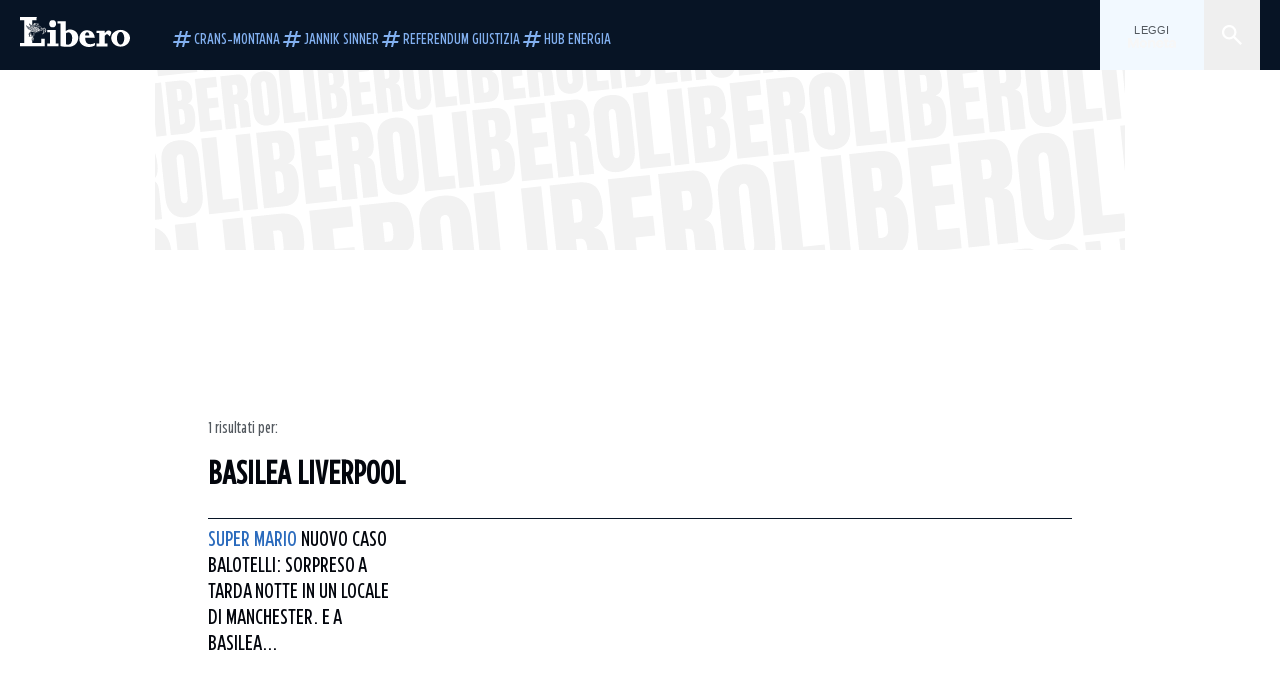

--- FILE ---
content_type: text/html; charset=utf-8
request_url: https://www.liberoquotidiano.it/tag/basilea%20liverpool/
body_size: 54942
content:
<!DOCTYPE html><html lang="it" dir="it"><head><meta charSet="utf-8"/><meta name="viewport" content="width=device-width, initial-scale=1"/><link rel="preload" as="image" href="https://sb.scorecardresearch.com/p?c1=2&amp;c2=28139775&amp;cs_fpid=1605266069802_50777152&amp;cs_fpit=c&amp;cs_fpdm=39642313001&amp;cs_fpdt=01&amp;cv=4.0.0&amp;cj=1"/><link rel="preload" as="image" href="https://asset.liberoquotidiano.it//_next/static/media/compresso.bfcde3b4.svg" fetchPriority="high"/><link rel="preload" as="image" href="https://asset.liberoquotidiano.it//_next/static/media/search-white.b9e92e12.svg"/><link rel="preload" as="image" href="https://asset.liberoquotidiano.it//_next/static/media/chevron-down-white.3b86bbe1.svg"/><link rel="preload" as="image" href="https://asset.liberoquotidiano.it//_next/static/media/default.4c2ec6e4.svg" fetchPriority="high"/><link rel="preload" as="image" href="https://asset.liberoquotidiano.it//_next/static/media/facebook-white.af434b8c.svg"/><link rel="preload" as="image" href="https://asset.liberoquotidiano.it//_next/static/media/x-white.a001118c.svg"/><link rel="preload" as="image" href="https://asset.liberoquotidiano.it//_next/static/media/instagram-white.4e240a4d.svg"/><link rel="preload" as="image" href="https://asset.liberoquotidiano.it//_next/static/media/tiktok-white.ab6eadb9.svg"/><link rel="preload" as="image" href="https://asset.liberoquotidiano.it//_next/static/media/whatsapp-white.6ff99fec.svg"/><link rel="stylesheet" href="https://asset.liberoquotidiano.it/_next/static/css/ae4f4ecdb70c09d9.css" data-precedence="next"/><link rel="stylesheet" href="https://asset.liberoquotidiano.it/_next/static/css/e75caec51c4b3c22.css" data-precedence="next"/><link rel="stylesheet" href="https://asset.liberoquotidiano.it/_next/static/css/f4820b8c5761e275.css" data-precedence="next"/><link rel="stylesheet" href="https://asset.liberoquotidiano.it/_next/static/css/2345f3420ec14ded.css" data-precedence="next"/><link rel="stylesheet" href="https://asset.liberoquotidiano.it/_next/static/css/2abecabca76aba00.css" data-precedence="next"/><link rel="preload" as="script" fetchPriority="low" href="https://asset.liberoquotidiano.it/_next/static/chunks/webpack-e4e271677483713f.js"/><script src="https://asset.liberoquotidiano.it/_next/static/chunks/fd9d1056-48a4dbaba7c4823d.js" async=""></script><script src="https://asset.liberoquotidiano.it/_next/static/chunks/7023-55d44a0395af2198.js" async=""></script><script src="https://asset.liberoquotidiano.it/_next/static/chunks/main-app-55bbd77d79f9187f.js" async=""></script><script src="https://asset.liberoquotidiano.it/_next/static/chunks/aaea2bcf-45c601d73a123aa1.js" async=""></script><script src="https://asset.liberoquotidiano.it/_next/static/chunks/3600-90d14117b7c6519c.js" async=""></script><script src="https://asset.liberoquotidiano.it/_next/static/chunks/6535-417d720af7027481.js" async=""></script><script src="https://asset.liberoquotidiano.it/_next/static/chunks/9146-79485936757b55ee.js" async=""></script><script src="https://asset.liberoquotidiano.it/_next/static/chunks/3256-65678fbdc1826102.js" async=""></script><script src="https://asset.liberoquotidiano.it/_next/static/chunks/4435-a945e9698b4ce36c.js" async=""></script><script src="https://asset.liberoquotidiano.it/_next/static/chunks/7740-9888213c2f503691.js" async=""></script><script src="https://asset.liberoquotidiano.it/_next/static/chunks/app/(web)/layout-40a3457f0c502939.js" async=""></script><script src="https://asset.liberoquotidiano.it/_next/static/chunks/f8e4659f-15e8ec8dd0679ab4.js" async=""></script><script src="https://asset.liberoquotidiano.it/_next/static/chunks/3841-73684c932f00735d.js" async=""></script><script src="https://asset.liberoquotidiano.it/_next/static/chunks/7201-f50917288ca20a62.js" async=""></script><script src="https://asset.liberoquotidiano.it/_next/static/chunks/1394-4adc302cef716877.js" async=""></script><script src="https://asset.liberoquotidiano.it/_next/static/chunks/437-e4dc8e3358bfe10c.js" async=""></script><script src="https://asset.liberoquotidiano.it/_next/static/chunks/9356-a4d22cdd104105ce.js" async=""></script><script src="https://asset.liberoquotidiano.it/_next/static/chunks/app/(web)/tag/%5Bkeyword%5D/page-4b0d694edac9dad7.js" async=""></script><script src="https://asset.liberoquotidiano.it/_next/static/chunks/app/(web)/error-a07cf31ed1af0096.js" async=""></script><script src="https://asset.liberoquotidiano.it/_next/static/chunks/app/(web)/not-found-7803007401e4cd50.js" async=""></script><link rel="preload" href="https://assets.evolutionadv.it/liberoquotidiano_it/liberoquotidiano_it.new.js" as="script"/><link rel="preload" href="https://www.googletagmanager.com/gtag/js?id=G-TQZLS6WGF1" as="script"/><link rel="preload" as="image" href="https://asset.liberoquotidiano.it//_next/static/media/youtube-white.bc12c60a.svg"/><link rel="preload" as="style" href="/_next/static/css/2345f3420ec14ded.css"/><link rel="preload" as="style" href="/_next/static/css/2abecabca76aba00.css"/><link rel="preload" as="style" href="/_next/static/css/ae4f4ecdb70c09d9.css"/><link rel="preload" as="style" href="/_next/static/css/e75caec51c4b3c22.css"/><link rel="preload" as="style" href="/_next/static/css/f4820b8c5761e275.css"/><meta property="fb:app_id" content="3352039294849955"/><meta property="fb:pages" content="188776981163133"/><link rel="preconnect" href="https://asset.liberoquotidiano.it/"/><link rel="preconnect" href="https://fonts.googleapis.com"/><link rel="preconnect" href="https://fonts.gstatic.com" crossorigin="anonymous"/><link rel="preload" href="/styles/homepage.css" as="style"/><title>basilea liverpool | Libero Quotidiano.it</title><meta name="description" content="Leggi subito le ultime notizie della sezione basilea liverpool | Libero Quotidiano.it"/><meta name="publisher" content="LiberoQuotidiano"/><meta name="robots" content="index, follow, max-video-preview:-1, max-image-preview:large, max-snippet:-1"/><link rel="canonical" href="https://www.liberoquotidiano.it/tag/basilea%20liverpool/"/><meta property="og:title" content="basilea liverpool | Libero Quotidiano.it"/><meta property="og:description" content="Leggi subito le ultime notizie della sezione basilea liverpool | Libero Quotidiano.it"/><meta property="og:url" content="https://www.liberoquotidiano.it/tag/basilea%20liverpool/"/><meta property="og:site_name" content="Libero Quotidiano"/><meta property="og:locale" content="it-IT"/><meta property="og:image" content="https://www.liberoquotidiano.it/assets/images/placeholder_libero_gallery.png"/><meta property="og:image:width" content="1024"/><meta property="og:image:height" content="576"/><meta name="twitter:card" content="summary"/><meta name="twitter:site" content="@libero_official"/><meta name="twitter:creator" content="@libero_official"/><meta name="twitter:title" content="basilea liverpool | Libero Quotidiano.it"/><meta name="twitter:description" content="Leggi subito le ultime notizie della sezione basilea liverpool | Libero Quotidiano.it"/><meta name="twitter:image" content="https://www.liberoquotidiano.it/assets/images/placeholder_libero_gallery.png"/><meta name="twitter:image:width" content="1024"/><meta name="twitter:image:height" content="576"/><link rel="icon" href="/assets/ico/libero.ico"/><meta name="next-size-adjust"/><style id="critical">*,:after,:before{--tw-border-spacing-x:0;--tw-border-spacing-y:0;--tw-translate-x:0;--tw-translate-y:0;--tw-rotate:0;--tw-skew-x:0;--tw-skew-y:0;--tw-scale-x:1;--tw-scale-y:1;--tw-pan-x: ;--tw-pan-y: ;--tw-pinch-zoom: ;--tw-scroll-snap-strictness:proximity;--tw-gradient-from-position: ;--tw-gradient-via-position: ;--tw-gradient-to-position: ;--tw-ordinal: ;--tw-slashed-zero: ;--tw-numeric-figure: ;--tw-numeric-spacing: ;--tw-numeric-fraction: ;--tw-ring-inset: ;--tw-ring-offset-width:0px;--tw-ring-offset-color:#fff;--tw-ring-color:rgba(43,107,189,.5);--tw-ring-offset-shadow:0 0 #0000;--tw-ring-shadow:0 0 #0000;--tw-shadow:0 0 #0000;--tw-shadow-colored:0 0 #0000;--tw-blur: ;--tw-brightness: ;--tw-contrast: ;--tw-grayscale: ;--tw-hue-rotate: ;--tw-invert: ;--tw-saturate: ;--tw-sepia: ;--tw-drop-shadow: ;--tw-backdrop-blur: ;--tw-backdrop-brightness: ;--tw-backdrop-contrast: ;--tw-backdrop-grayscale: ;--tw-backdrop-hue-rotate: ;--tw-backdrop-invert: ;--tw-backdrop-opacity: ;--tw-backdrop-saturate: ;--tw-backdrop-sepia: ;--tw-contain-size: ;--tw-contain-layout: ;--tw-contain-paint: ;--tw-contain-style: }::backdrop{--tw-border-spacing-x:0;--tw-border-spacing-y:0;--tw-translate-x:0;--tw-translate-y:0;--tw-rotate:0;--tw-skew-x:0;--tw-skew-y:0;--tw-scale-x:1;--tw-scale-y:1;--tw-pan-x: ;--tw-pan-y: ;--tw-pinch-zoom: ;--tw-scroll-snap-strictness:proximity;--tw-gradient-from-position: ;--tw-gradient-via-position: ;--tw-gradient-to-position: ;--tw-ordinal: ;--tw-slashed-zero: ;--tw-numeric-figure: ;--tw-numeric-spacing: ;--tw-numeric-fraction: ;--tw-ring-inset: ;--tw-ring-offset-width:0px;--tw-ring-offset-color:#fff;--tw-ring-color:rgba(43,107,189,.5);--tw-ring-offset-shadow:0 0 #0000;--tw-ring-shadow:0 0 #0000;--tw-shadow:0 0 #0000;--tw-shadow-colored:0 0 #0000;--tw-blur: ;--tw-brightness: ;--tw-contrast: ;--tw-grayscale: ;--tw-hue-rotate: ;--tw-invert: ;--tw-saturate: ;--tw-sepia: ;--tw-drop-shadow: ;--tw-backdrop-blur: ;--tw-backdrop-brightness: ;--tw-backdrop-contrast: ;--tw-backdrop-grayscale: ;--tw-backdrop-hue-rotate: ;--tw-backdrop-invert: ;--tw-backdrop-opacity: ;--tw-backdrop-saturate: ;--tw-backdrop-sepia: ;--tw-contain-size: ;--tw-contain-layout: ;--tw-contain-paint: ;--tw-contain-style: }/*! tailwindcss v3.4.13 | MIT License | https://tailwindcss.com*/*,:after,:before{box-sizing:border-box;border:0 solid}:after,:before{--tw-content:""}:host,html{line-height:1.5;-webkit-text-size-adjust:100%;-moz-tab-size:4;-o-tab-size:4;tab-size:4;font-family:ui-sans-serif,system-ui,sans-serif,Apple Color Emoji,Segoe UI Emoji,Segoe UI Symbol,Noto Color Emoji;font-feature-settings:normal;font-variation-settings:normal;-webkit-tap-highlight-color:transparent}body{margin:0;line-height:inherit}hr{height:0;color:inherit;border-top-width:1px}abbr:where([title]){-webkit-text-decoration:underline dotted;text-decoration:underline dotted}h1,h2,h3,h4,h5,h6{font-size:inherit;font-weight:inherit}a{color:inherit;text-decoration:inherit}b,strong{font-weight:bolder}code,kbd,pre,samp{font-family:ui-monospace,SFMono-Regular,Menlo,Monaco,Consolas,Liberation Mono,Courier New,monospace;font-feature-settings:normal;font-variation-settings:normal;font-size:1em}small{font-size:80%}sub,sup{font-size:75%;line-height:0;position:relative;vertical-align:baseline}sub{bottom:-.25em}sup{top:-.5em}table{text-indent:0;border-color:inherit;border-collapse:collapse}button,input,optgroup,select,textarea{font-family:inherit;font-feature-settings:inherit;font-variation-settings:inherit;font-size:100%;font-weight:inherit;line-height:inherit;letter-spacing:inherit;color:inherit;margin:0;padding:0}button,select{text-transform:none}button,input:where([type=button]),input:where([type=reset]),input:where([type=submit]){-webkit-appearance:button;background-color:transparent;background-image:none}:-moz-focusring{outline:auto}:-moz-ui-invalid{box-shadow:none}progress{vertical-align:baseline}::-webkit-inner-spin-button,::-webkit-outer-spin-button{height:auto}[type=search]{-webkit-appearance:textfield;outline-offset:-2px}::-webkit-search-decoration{-webkit-appearance:none}::-webkit-file-upload-button{-webkit-appearance:button;font:inherit}summary{display:list-item}blockquote,dd,dl,figure,h1,h2,h3,h4,h5,h6,hr,p,pre{margin:0}fieldset{margin:0}fieldset,legend{padding:0}menu,ol,ul{list-style:none;margin:0;padding:0}dialog{padding:0}textarea{resize:vertical}input::-moz-placeholder,textarea::-moz-placeholder{opacity:1;color:#9ca3af}input::placeholder,textarea::placeholder{opacity:1;color:#9ca3af}[role=button],button{cursor:pointer}:disabled{cursor:default}audio,canvas,embed,iframe,img,object,svg,video{display:block;vertical-align:middle}img,video{max-width:100%;height:auto}[hidden]{display:none}:root,[data-theme]{color:hsl(var(--nextui-foreground));background-color:hsl(var(--nextui-background))}input[type=number]::-webkit-inner-spin-button,input[type=number]::-webkit-outer-spin-button{-webkit-appearance:none;margin:0}.\!container{width:100%!important}.container{width:100%}@media (min-width:568px){.\!container{max-width:568px!important}.container{max-width:568px}}@media (min-width:768px){.\!container{max-width:768px!important}.container{max-width:768px}}@media (min-width:950px){.\!container{max-width:950px!important}.container{max-width:950px}}@media (min-width:1290px){.\!container{max-width:1290px!important}.container{max-width:1290px}}@media (min-width:1550px){.\!container{max-width:1550px!important}.container{max-width:1550px}}.sr-only{position:absolute;width:1px;height:1px;padding:0;margin:-1px;overflow:hidden;clip:rect(0,0,0,0);white-space:nowrap;border-width:0}.pointer-events-none{pointer-events:none}.invisible{visibility:hidden}.static{position:static}.\!fixed{position:fixed!important}.fixed{position:fixed}.absolute{position:absolute}.relative{position:relative}.sticky{position:sticky}.inset-0{inset:0}.inset-x-0{left:0;right:0}.bottom-0{bottom:0}.bottom-full{bottom:100%}.left-0{left:0}.left-0\.5{left:4px}.left-1\.5{left:12px}.left-1\/2{left:50%}.left-full{left:100%}.right-0{right:0}.right-2{right:16px}.right-3{right:24px}.top-0{top:0}.top-0\.5{top:4px}.top-1\.5{top:12px}.top-1\/2{top:50%}.top-2{top:16px}.top-3{top:24px}.top-6{top:48px}.top-\[-16px\]{top:-16px}.top-\[-21px\]{top:-21px}.top-\[-2px\]{top:-2px}.top-\[50\%\]{top:50%}.top-\[70px\]{top:70px}.top-full{top:100%}.z-0{z-index:0}.z-10{z-index:10}.z-20{z-index:20}.z-30{z-index:30}.z-50{z-index:50}.z-\[100\]{z-index:100}.m-0{margin:0}.m-auto{margin:auto}.mx-auto{margin-left:auto;margin-right:auto}.-mb-4{margin-bottom:-32px}.ml-0\.5{margin-left:4px}.ml-1{margin-left:8px}.ml-2{margin-left:16px}.ml-\[-16px\]{margin-left:-16px}.mt-2{margin-top:16px}.mt-3{margin-top:24px}.mt-6{margin-top:48px}.mt-\[230px\]{margin-top:230px}.mt-\[70px\]{margin-top:70px}.\!box-border{box-sizing:border-box!important}.box-border{box-sizing:border-box}.line-clamp-1{-webkit-line-clamp:1}.line-clamp-1,.line-clamp-2{overflow:hidden;display:-webkit-box;-webkit-box-orient:vertical}.line-clamp-2{-webkit-line-clamp:2}.line-clamp-3{overflow:hidden;display:-webkit-box;-webkit-box-orient:vertical;-webkit-line-clamp:3}.\!block{display:block!important}.block{display:block}.\!inline-block{display:inline-block!important}.inline-block{display:inline-block}.\!inline{display:inline!important}.inline{display:inline}.flex{display:flex}.inline-flex{display:inline-flex}.table{display:table}.grid{display:grid}.contents{display:contents}.\!hidden{display:none!important}.hidden{display:none}.aspect-\[16\/9\]{aspect-ratio:16/9}.aspect-\[3\/1\]{aspect-ratio:3/1}.aspect-\[4\/3\]{aspect-ratio:4/3}.aspect-\[5\/2\]{aspect-ratio:5/2}.aspect-\[9\/16\]{aspect-ratio:9/16}.\!h-\[125px\]{height:125px!important}.\!h-\[280px\]{height:280px!important}.\!h-\[28px\]{height:28px!important}.\!h-auto{height:auto!important}.\!h-fit{height:-moz-fit-content!important;height:fit-content!important}.h-2{height:16px}.h-3{height:24px}.h-4{height:32px}.h-45{height:360px}.h-6{height:48px}.h-8{height:64px}.h-\[140px\]{height:140px}.h-\[280px\]{height:280px}.h-\[324px\]{height:324px}.h-\[500px\]{height:500px}.h-\[50px\]{height:50px}.h-\[70px\]{height:70px}.h-fit{height:-moz-fit-content;height:fit-content}.h-full{height:100%}.h-screen{height:100vh}.max-h-0{max-height:0}.max-h-35{max-height:280px}.max-h-\[10000px\]{max-height:10000px}.\!min-h-\[30px\]{min-height:30px!important}.\!min-h-\[32px\]{min-height:32px!important}.\!min-h-fit{min-height:-moz-fit-content!important;min-height:fit-content!important}.\!min-h-max{min-height:-moz-max-content!important;min-height:max-content!important}.min-h-\[100px\]{min-height:100px}.min-h-\[112px\]{min-height:112px}.min-h-\[250px\]{min-height:250px}.min-h-\[31px\]{min-height:31px}.min-h-\[600px\]{min-height:600px}.min-h-\[90px\]{min-height:90px}.\!w-\[28px\]{width:28px!important}.\!w-\[300px\]{width:300px!important}.\!w-\[388px\]{width:388px!important}.\!w-\[auto\]{width:auto!important}.\!w-full{width:100%!important}.w-0{width:0}.w-2{width:16px}.w-3{width:24px}.w-4{width:32px}.w-70{width:560px}.w-\[100\%\]{width:100%}.w-\[168px\]{width:168px}.w-\[20\%\]{width:20%}.w-\[200px\]{width:200px}.w-\[30\%\]{width:30%}.w-\[300px\]{width:300px}.w-\[320px\]{width:320px}.w-\[360px\]{width:360px}.w-\[40\%\]{width:40%}.w-\[45\%\]{width:45%}.w-\[50\%\]{width:50%}.w-\[500px\]{width:500px}.w-\[55\%\]{width:55%}.w-\[700px\]{width:700px}.w-\[728px\]{width:728px}.w-\[88px\]{width:88px}.w-\[970px\]{width:970px}.w-auto{width:auto}.w-fit{width:-moz-fit-content;width:fit-content}.w-full{width:100%}.w-screen{width:100vw}.\!min-w-\[110px\]{min-width:110px!important}.\!min-w-fit{min-width:-moz-fit-content!important;min-width:fit-content!important}.\!min-w-max{min-width:-moz-max-content!important;min-width:max-content!important}.min-w-0{min-width:0}.min-w-\[30px\]{min-width:30px}.min-w-max{min-width:-moz-max-content;min-width:max-content}.\!max-w-\[1440px\]{max-width:1440px!important}.\!max-w-\[1920px\]{max-width:1920px!important}.max-w-\[174px\]{max-width:174px}.max-w-\[388px\]{max-width:388px}.max-w-\[496px\]{max-width:496px}.flex-1{flex:1 1 0%}.flex-shrink,.shrink{flex-shrink:1}.shrink-0{flex-shrink:0}.\!grow-0{flex-grow:0!important}.grow{flex-grow:1}.basis-full{flex-basis:100%}.-translate-x-1\/2{--tw-translate-x:-50%}.-translate-x-1\/2,.-translate-y-1\/2{transform:translate(var(--tw-translate-x),var(--tw-translate-y)) rotate(var(--tw-rotate)) skewX(var(--tw-skew-x)) skewY(var(--tw-skew-y)) scaleX(var(--tw-scale-x)) scaleY(var(--tw-scale-y))}.-translate-y-1\/2{--tw-translate-y:-50%}.scale-100{--tw-scale-x:1;--tw-scale-y:1}.scale-100,.scale-95{transform:translate(var(--tw-translate-x),var(--tw-translate-y)) rotate(var(--tw-rotate)) skewX(var(--tw-skew-x)) skewY(var(--tw-skew-y)) scaleX(var(--tw-scale-x)) scaleY(var(--tw-scale-y))}.scale-95{--tw-scale-x:.95;--tw-scale-y:.95}.transform{transform:translate(var(--tw-translate-x),var(--tw-translate-y)) rotate(var(--tw-rotate)) skewX(var(--tw-skew-x)) skewY(var(--tw-skew-y)) scaleX(var(--tw-scale-x)) scaleY(var(--tw-scale-y))}.cursor-\[inherit\]{cursor:inherit}.cursor-not-allowed{cursor:not-allowed}.cursor-pointer{cursor:pointer}.snap-x{scroll-snap-type:x var(--tw-scroll-snap-strictness)}.snap-mandatory{--tw-scroll-snap-strictness:mandatory}.snap-start{scroll-snap-align:start}.scroll-mt-10{scroll-margin-top:80px}.columns-1{-moz-columns:1;column-count:1}.grid-cols-1{grid-template-columns:repeat(1,minmax(0,1fr))}.grid-cols-2{grid-template-columns:repeat(2,minmax(0,1fr))}.\!flex-row{flex-direction:row!important}.flex-row{flex-direction:row}.\!flex-col{flex-direction:column!important}.flex-col{flex-direction:column}.\!flex-col-reverse{flex-direction:column-reverse!important}.flex-wrap{flex-wrap:wrap}.items-start{align-items:flex-start}.items-center{align-items:center}.items-baseline{align-items:baseline}.justify-center{justify-content:center}.justify-between{justify-content:space-between}.justify-around{justify-content:space-around}.\!gap-2{gap:16px!important}.gap-0\.5{gap:4px}.gap-1{gap:8px}.gap-1\.5{gap:12px}.gap-2{gap:16px}.gap-3{gap:24px}.gap-4{gap:32px}.gap-5{gap:40px}.gap-6{gap:48px}.gap-x-1{-moz-column-gap:8px;column-gap:8px}.self-start{align-self:flex-start}.self-center{align-self:center}.overflow-auto{overflow:auto}.overflow-hidden{overflow:hidden}.overflow-x-auto{overflow-x:auto}.overflow-y-auto{overflow-y:auto}.overflow-x-scroll{overflow-x:scroll}.scroll-smooth{scroll-behavior:smooth}.truncate{overflow:hidden;white-space:nowrap}.text-ellipsis,.truncate{text-overflow:ellipsis}.whitespace-nowrap{white-space:nowrap}.break-words{overflow-wrap:break-word}.rounded-12{border-radius:12px}.rounded-32{border-radius:32px}.rounded-4{border-radius:4px}.rounded-56{border-radius:56px}.rounded-8{border-radius:8px}.rounded-\[50\%\]{border-radius:50%}.rounded-full{border-radius:9999px}.rounded-none{border-radius:0}.border,.border-1{border-width:1px}.border-small{border-width:var(--nextui-border-width-small)}.border-y{border-top-width:1px}.border-b,.border-b-1,.border-y{border-bottom-width:1px}.border-b-2{border-bottom-width:2px}.border-l{border-left-width:1px}.border-r{border-right-width:1px}.border-t,.border-t-1{border-top-width:1px}.border-solid{border-style:solid}.border-\[\#A8A8A8\]{--tw-border-opacity:1;border-color:rgb(168 168 168/var(--tw-border-opacity))}.border-blue-50{--tw-border-opacity:1;border-color:rgb(242 249 255/var(--tw-border-opacity))}.border-blue-900{--tw-border-opacity:1;border-color:rgb(7 20 37/var(--tw-border-opacity))}.border-grey-100{--tw-border-opacity:1;border-color:rgb(233 234 236/var(--tw-border-opacity))}.border-grey-1000{--tw-border-opacity:1;border-color:rgb(0 0 0/var(--tw-border-opacity))}.border-grey-300{--tw-border-opacity:1;border-color:rgb(212 214 217/var(--tw-border-opacity))}.border-grey-400{--tw-border-opacity:1;border-color:rgb(152 157 165/var(--tw-border-opacity))}.border-teal-400{--tw-border-opacity:1;border-color:rgb(84 185 206/var(--tw-border-opacity))}.border-transparent{border-color:transparent}.border-y-grey-0{--tw-border-opacity:1;border-top-color:rgb(255 255 255/var(--tw-border-opacity));border-bottom-color:rgb(255 255 255/var(--tw-border-opacity))}.border-y-grey-300{--tw-border-opacity:1;border-top-color:rgb(212 214 217/var(--tw-border-opacity));border-bottom-color:rgb(212 214 217/var(--tw-border-opacity))}.border-b-grey-0{--tw-border-opacity:1;border-bottom-color:rgb(255 255 255/var(--tw-border-opacity))}.border-b-grey-300{--tw-border-opacity:1;border-bottom-color:rgb(212 214 217/var(--tw-border-opacity))}.border-l-grey-400{--tw-border-opacity:1;border-left-color:rgb(152 157 165/var(--tw-border-opacity))}.border-r-grey-400{--tw-border-opacity:1;border-right-color:rgb(152 157 165/var(--tw-border-opacity))}.border-t-blue-900{--tw-border-opacity:1;border-top-color:rgb(7 20 37/var(--tw-border-opacity))}.border-t-blue-950{--tw-border-opacity:1;border-top-color:rgb(3 6 13/var(--tw-border-opacity))}.border-t-grey-0{--tw-border-opacity:1;border-top-color:rgb(255 255 255/var(--tw-border-opacity))}.border-t-grey-300{--tw-border-opacity:1;border-top-color:rgb(212 214 217/var(--tw-border-opacity))}.border-t-grey-400{--tw-border-opacity:1;border-top-color:rgb(152 157 165/var(--tw-border-opacity))}.\!bg-blue-100{--tw-bg-opacity:1!important;background-color:rgb(215 234 255/var(--tw-bg-opacity))!important}.\!bg-grey-0{--tw-bg-opacity:1!important;background-color:rgb(255 255 255/var(--tw-bg-opacity))!important}.\!bg-transparent{background-color:transparent!important}.bg-\[\#ffc005\]{--tw-bg-opacity:1;background-color:rgb(255 192 5/var(--tw-bg-opacity))}.bg-amber-100{--tw-bg-opacity:1;background-color:rgb(239 206 196/var(--tw-bg-opacity))}.bg-amber-200{--tw-bg-opacity:1;background-color:rgb(222 155 133/var(--tw-bg-opacity))}.bg-amber-300{--tw-bg-opacity:1;background-color:rgb(209 108 77/var(--tw-bg-opacity))}.bg-amber-400{--tw-bg-opacity:1;background-color:rgb(170 72 43/var(--tw-bg-opacity))}.bg-amber-50{--tw-bg-opacity:1;background-color:rgb(247 231 225/var(--tw-bg-opacity))}.bg-amber-500{--tw-bg-opacity:1;background-color:rgb(111 47 27/var(--tw-bg-opacity))}.bg-amber-600{--tw-bg-opacity:1;background-color:rgb(89 37 22/var(--tw-bg-opacity))}.bg-amber-700{--tw-bg-opacity:1;background-color:rgb(68 29 16/var(--tw-bg-opacity))}.bg-amber-800{--tw-bg-opacity:1;background-color:rgb(44 19 10/var(--tw-bg-opacity))}.bg-amber-900{--tw-bg-opacity:1;background-color:rgb(24 10 5/var(--tw-bg-opacity))}.bg-amber-950{--tw-bg-opacity:1;background-color:rgb(12 5 2/var(--tw-bg-opacity))}.bg-blue-100{--tw-bg-opacity:1;background-color:rgb(215 234 255/var(--tw-bg-opacity))}.bg-blue-200{--tw-bg-opacity:1;background-color:rgb(176 208 252/var(--tw-bg-opacity))}.bg-blue-300{--tw-bg-opacity:1;background-color:rgb(130 176 240/var(--tw-bg-opacity))}.bg-blue-400{--tw-bg-opacity:1;background-color:rgb(77 135 213/var(--tw-bg-opacity))}.bg-blue-50{--tw-bg-opacity:1;background-color:rgb(242 249 255/var(--tw-bg-opacity))}.bg-blue-500{--tw-bg-opacity:1;background-color:rgb(43 107 189/var(--tw-bg-opacity))}.bg-blue-600{--tw-bg-opacity:1;background-color:rgb(21 81 154/var(--tw-bg-opacity))}.bg-blue-700{--tw-bg-opacity:1;background-color:rgb(13 57 111/var(--tw-bg-opacity))}.bg-blue-800{--tw-bg-opacity:1;background-color:rgb(9 41 82/var(--tw-bg-opacity))}.bg-blue-900{--tw-bg-opacity:1;background-color:rgb(7 20 37/var(--tw-bg-opacity))}.bg-blue-950{--tw-bg-opacity:1;background-color:rgb(3 6 13/var(--tw-bg-opacity))}.bg-green-100{--tw-bg-opacity:1;background-color:rgb(198 228 200/var(--tw-bg-opacity))}.bg-green-200{--tw-bg-opacity:1;background-color:rgb(153 205 158/var(--tw-bg-opacity))}.bg-green-300{--tw-bg-opacity:1;background-color:rgb(103 183 113/var(--tw-bg-opacity))}.bg-green-400{--tw-bg-opacity:1;background-color:rgb(44 159 70/var(--tw-bg-opacity))}.bg-green-50{--tw-bg-opacity:1;background-color:rgb(238 253 239/var(--tw-bg-opacity))}.bg-green-500{--tw-bg-opacity:1;background-color:rgb(0 133 32/var(--tw-bg-opacity))}.bg-green-600{--tw-bg-opacity:1;background-color:rgb(0 103 15/var(--tw-bg-opacity))}.bg-green-700{--tw-bg-opacity:1;background-color:rgb(0 74 7/var(--tw-bg-opacity))}.bg-green-800{--tw-bg-opacity:1;background-color:rgb(0 46 6/var(--tw-bg-opacity))}.bg-green-900{--tw-bg-opacity:1;background-color:rgb(0 21 3/var(--tw-bg-opacity))}.bg-green-950{--tw-bg-opacity:1;background-color:rgb(0 3 0/var(--tw-bg-opacity))}.bg-grey-0{--tw-bg-opacity:1;background-color:rgb(255 255 255/var(--tw-bg-opacity))}.bg-grey-100{--tw-bg-opacity:1;background-color:rgb(233 234 236/var(--tw-bg-opacity))}.bg-grey-1000{--tw-bg-opacity:1;background-color:rgb(0 0 0/var(--tw-bg-opacity))}.bg-grey-300{--tw-bg-opacity:1;background-color:rgb(212 214 217/var(--tw-bg-opacity))}.bg-grey-400{--tw-bg-opacity:1;background-color:rgb(152 157 165/var(--tw-bg-opacity))}.bg-grey-50{--tw-bg-opacity:1;background-color:rgb(244 245 246/var(--tw-bg-opacity))}.bg-grey-500{--tw-bg-opacity:1;background-color:rgb(108 115 124/var(--tw-bg-opacity))}.bg-grey-600{--tw-bg-opacity:1;background-color:rgb(95 101 109/var(--tw-bg-opacity))}.bg-grey-700{--tw-bg-opacity:1;background-color:rgb(83 89 95/var(--tw-bg-opacity))}.bg-grey-800{--tw-bg-opacity:1;background-color:rgb(72 76 81/var(--tw-bg-opacity))}.bg-grey-900{--tw-bg-opacity:1;background-color:rgb(46 48 52/var(--tw-bg-opacity))}.bg-grey-950{--tw-bg-opacity:1;background-color:rgb(36 38 41/var(--tw-bg-opacity))}.bg-primary-800{--tw-bg-opacity:1;background-color:hsl(var(--nextui-primary-800)/var(--nextui-primary-800-opacity,var(--tw-bg-opacity)))}.bg-red-100{--tw-bg-opacity:1;background-color:rgb(250 207 202/var(--tw-bg-opacity))}.bg-red-200{--tw-bg-opacity:1;background-color:rgb(240 169 160/var(--tw-bg-opacity))}.bg-red-300{--tw-bg-opacity:1;background-color:rgb(230 128 118/var(--tw-bg-opacity))}.bg-red-400{--tw-bg-opacity:1;background-color:rgb(214 87 78/var(--tw-bg-opacity))}.bg-red-50{--tw-bg-opacity:1;background-color:rgb(255 244 242/var(--tw-bg-opacity))}.bg-red-500{--tw-bg-opacity:1;background-color:rgb(188 50 46/var(--tw-bg-opacity))}.bg-red-600{--tw-bg-opacity:1;background-color:rgb(152 25 25/var(--tw-bg-opacity))}.bg-red-700{--tw-bg-opacity:1;background-color:rgb(110 17 16/var(--tw-bg-opacity))}.bg-red-800{--tw-bg-opacity:1;background-color:rgb(69 13 11/var(--tw-bg-opacity))}.bg-red-900{--tw-bg-opacity:1;background-color:rgb(33 5 4/var(--tw-bg-opacity))}.bg-red-950{--tw-bg-opacity:1;background-color:rgb(5 1 0/var(--tw-bg-opacity))}.bg-teal-100{--tw-bg-opacity:1;background-color:rgb(193 245 253/var(--tw-bg-opacity))}.bg-teal-200{--tw-bg-opacity:1;background-color:rgb(143 237 252/var(--tw-bg-opacity))}.bg-teal-300{--tw-bg-opacity:1;background-color:rgb(110 230 252/var(--tw-bg-opacity))}.bg-teal-400{--tw-bg-opacity:1;background-color:rgb(84 185 206/var(--tw-bg-opacity))}.bg-teal-50{--tw-bg-opacity:1;background-color:rgb(225 250 254/var(--tw-bg-opacity))}.bg-teal-500{--tw-bg-opacity:1;background-color:rgb(53 121 134/var(--tw-bg-opacity))}.bg-teal-600{--tw-bg-opacity:1;background-color:rgb(40 94 105/var(--tw-bg-opacity))}.bg-teal-700{--tw-bg-opacity:1;background-color:rgb(28 72 81/var(--tw-bg-opacity))}.bg-teal-800{--tw-bg-opacity:1;background-color:rgb(17 49 55/var(--tw-bg-opacity))}.bg-teal-900{--tw-bg-opacity:1;background-color:rgb(5 22 25/var(--tw-bg-opacity))}.bg-teal-950{--tw-bg-opacity:1;background-color:rgb(3 14 15/var(--tw-bg-opacity))}.bg-transparent{background-color:transparent}.bg-yellow-100{--tw-bg-opacity:1;background-color:rgb(245 232 204/var(--tw-bg-opacity))}.bg-yellow-200{--tw-bg-opacity:1;background-color:rgb(236 209 155/var(--tw-bg-opacity))}.bg-yellow-300{--tw-bg-opacity:1;background-color:rgb(226 186 107/var(--tw-bg-opacity))}.bg-yellow-400{--tw-bg-opacity:1;background-color:rgb(216 164 68/var(--tw-bg-opacity))}.bg-yellow-50{--tw-bg-opacity:1;background-color:rgb(250 243 230/var(--tw-bg-opacity))}.bg-yellow-500{--tw-bg-opacity:1;background-color:rgb(174 129 50/var(--tw-bg-opacity))}.bg-yellow-600{--tw-bg-opacity:1;background-color:rgb(137 102 39/var(--tw-bg-opacity))}.bg-yellow-700{--tw-bg-opacity:1;background-color:rgb(103 76 28/var(--tw-bg-opacity))}.bg-yellow-800{--tw-bg-opacity:1;background-color:rgb(69 51 18/var(--tw-bg-opacity))}.bg-yellow-900{--tw-bg-opacity:1;background-color:rgb(34 25 8/var(--tw-bg-opacity))}.bg-yellow-950{--tw-bg-opacity:1;background-color:rgb(17 13 3/var(--tw-bg-opacity))}.bg-opacity-70{--tw-bg-opacity:0.7}.bg-opacity-80{--tw-bg-opacity:0.8}.bg-fade-white-bottom{background-image:linear-gradient(180deg,hsla(0,0%,100%,0),#fff 82%)}.bg-gradient-to-b{background-image:linear-gradient(to bottom,var(--tw-gradient-stops))}.from-\[rgba\(7\2c 20\2c 37\2c 0\)\]{--tw-gradient-from:rgba(7,20,37,0) var(--tw-gradient-from-position);--tw-gradient-to:rgba(7,20,37,0) var(--tw-gradient-to-position);--tw-gradient-stops:var(--tw-gradient-from),var(--tw-gradient-to)}.via-\[rgba\(7\2c 20\2c 37\2c 0\)\]{--tw-gradient-to:rgba(7,20,37,0) var(--tw-gradient-to-position);--tw-gradient-stops:var(--tw-gradient-from),rgba(7,20,37,0) var(--tw-gradient-via-position),var(--tw-gradient-to)}.to-\[rgba\(7\2c 20\2c 37\2c 0\.95\)\]{--tw-gradient-to:rgba(7,20,37,.95) var(--tw-gradient-to-position)}.to-50\%{--tw-gradient-to-position:50%}.to-75\%{--tw-gradient-to-position:75%}.\!decoration-clone{-webkit-box-decoration-break:clone!important;box-decoration-break:clone!important}.box-decoration-clone{-webkit-box-decoration-break:clone;box-decoration-break:clone}.\!fill-blue-200{fill:#b0d0fc!important}.\!fill-blue-800{fill:#092952!important}.fill-blue-100{fill:#d7eaff}.fill-blue-300{fill:#82b0f0}.fill-blue-50{fill:#f2f9ff}.fill-blue-500{fill:#2b6bbd}.fill-blue-700{fill:#0d396f}.fill-blue-900{fill:#071425}.fill-blue-950{fill:#03060d}.fill-green-500{fill:#008520}.fill-grey-0{fill:#fff}.fill-grey-1000{fill:#000}.fill-grey-700{fill:#53595f}.fill-red-500{fill:#bc322e}.object-cover{-o-object-fit:cover;object-fit:cover}.object-center{-o-object-position:center;object-position:center}.object-top{-o-object-position:top;object-position:top}.\!p-0{padding:0!important}.p-0{padding:0}.p-0\.5{padding:4px}.p-1{padding:8px}.p-1\.5{padding:12px}.p-10{padding:80px}.p-2{padding:16px}.p-3{padding:24px}.p-4{padding:32px}.p-5{padding:40px}.p-6{padding:48px}.p-8{padding:64px}.px-0{padding-left:0;padding-right:0}.px-0\.5{padding-left:4px;padding-right:4px}.px-1{padding-left:8px;padding-right:8px}.px-1\.5{padding-left:12px;padding-right:12px}.px-2{padding-left:16px;padding-right:16px}.px-4{padding-left:32px;padding-right:32px}.py-0{padding-top:0;padding-bottom:0}.py-0\.5{padding-top:4px;padding-bottom:4px}.py-1{padding-top:8px;padding-bottom:8px}.py-1\.5{padding-top:12px;padding-bottom:12px}.py-2{padding-top:16px;padding-bottom:16px}.py-3{padding-top:24px;padding-bottom:24px}.py-4{padding-top:32px;padding-bottom:32px}.py-9{padding-top:72px;padding-bottom:72px}.py-\[14px\]{padding-top:14px;padding-bottom:14px}.py-\[19px\]{padding-top:19px;padding-bottom:19px}.\!pb-1{padding-bottom:8px!important}.\!pl-0{padding-left:0!important}.\!pr-0{padding-right:0!important}.\!pt-0{padding-top:0!important}.pb-0{padding-bottom:0}.pb-0\.5{padding-bottom:4px}.pb-1{padding-bottom:8px}.pb-2{padding-bottom:16px}.pb-3{padding-bottom:24px}.pb-4{padding-bottom:32px}.pb-6{padding-bottom:48px}.pb-\[177\.78\%\]{padding-bottom:177.78%}.pb-\[2px\]{padding-bottom:2px}.pb-\[33\.33\%\]{padding-bottom:33.33%}.pb-\[56\.25\%\]{padding-bottom:56.25%}.pl-2{padding-left:16px}.pl-\[4px\]{padding-left:4px}.pr-0{padding-right:0}.pr-1{padding-right:8px}.pr-1\.5{padding-right:12px}.pr-2{padding-right:16px}.pr-4{padding-right:32px}.pr-\[4px\]{padding-right:4px}.pt-1{padding-top:8px}.pt-2{padding-top:16px}.pt-3{padding-top:24px}.pt-4{padding-top:32px}.pt-6{padding-top:48px}.pt-\[2px\]{padding-top:2px}.pt-\[48px\]{padding-top:48px}.pt-\[4px\]{padding-top:4px}.pt-\[75\%\]{padding-top:75%}.text-left{text-align:left}.text-center{text-align:center}.align-middle{vertical-align:middle}.font-anton{font-family:var(--font-anton),Impact,sans-serif}.font-eastman-var{font-family:var(--font-eastman-var)}.font-roboto-flex{font-family:var(--font-roboto-flex)}.\!text-\[14px\]{font-size:14px!important}.\!text-\[16px\]{font-size:16px!important}.\!text-\[18px\]{font-size:18px!important}.\!text-\[20px\]{font-size:20px!important}.\!text-\[30px\]{font-size:30px!important}.\!text-\[44px\]{font-size:44px!important}.\!text-\[61px\]{font-size:61px!important}.\!text-body-m-bold-mobile{font-size:14px!important;line-height:140%!important;font-weight:700!important}.\!text-display-s-desktop{font-size:36px!important;line-height:115%!important;font-weight:400!important}.text-\[14px\]{font-size:14px}.text-\[16px\]{font-size:16px}.text-\[20px\]{font-size:20px}.text-\[24px\]{font-size:24px}.text-\[58px\]{font-size:58px}.text-body-l-bold-mobile{font-size:16px;line-height:140%;font-weight:700}.text-body-l-regular-mobile{font-size:20px;line-height:140%;font-weight:400}.text-body-m-bold-mobile{font-size:14px;line-height:140%;font-weight:700}.text-body-m-regular-mobile{font-size:14px;line-height:140%;font-weight:400}.text-body-s-bold-mobile{font-size:12px;line-height:140%;font-weight:700}.text-body-s-regular-mobile{font-size:12px;line-height:140%;font-weight:400}.text-body-xl-bold-mobile{font-size:20px;line-height:140%;font-weight:700}.text-body-xl-regular-mobile{font-size:20px;line-height:140%;font-weight:400}.text-body-xs-bold-mobile{font-size:10px;line-height:140%;font-weight:700}.text-button-l{font-size:20px}.text-button-l,.text-button-m{line-height:120%;font-weight:450}.text-button-m{font-size:18px}.text-button-s{font-size:16px}.text-button-s,.text-button-xs{line-height:120%;font-weight:450}.text-button-xs{font-size:14px}.text-caption-m-bold-mobile{font-size:14px;line-height:140%;letter-spacing:.4%;font-weight:650}.text-caption-m-regular-mobile{font-size:14px;line-height:140%;letter-spacing:.4%;font-weight:450}.text-caption-s-bold-mobile{font-size:12px;line-height:140%;letter-spacing:.4%;font-weight:650}.text-caption-s-regular-mobile{font-size:12px;line-height:140%;letter-spacing:.4%;font-weight:350}.text-caption-xs-bold-mobile{font-size:12px;line-height:140%;letter-spacing:.4%;font-weight:650}.text-caption-xs-regular-desktop{font-size:12px;line-height:140%;letter-spacing:.4%;font-weight:350}.text-display-l-mobile{font-size:58px;line-height:110%;font-weight:400}.text-display-m-mobile{font-size:44px;line-height:110%;font-weight:400}.text-display-s-mobile{font-size:30px;line-height:110%;font-weight:400}.text-display-xl-mobile{font-size:72px;line-height:110%;font-weight:400}.text-heading-l-bold-mobile{font-size:26px;line-height:120%;font-weight:650}.text-heading-l-regular-mobile{font-size:26px;line-height:120%;font-weight:400}.text-heading-m-bold-mobile{font-size:16px;line-height:120%;font-weight:650}.text-heading-m-regular-mobile{font-size:16px;line-height:120%;font-weight:400}.text-heading-s-bold-mobile{font-size:14px;line-height:120%;font-weight:650}.text-heading-s-regular-mobile{font-size:14px;line-height:120%;font-weight:400}.text-label-l-mobile{font-size:18px}.text-label-l-mobile,.text-label-m-mobile{line-height:120%;letter-spacing:.4%;font-weight:550}.text-label-m-mobile{font-size:16px}.text-label-s-mobile{font-size:14px}.text-label-s-mobile,.text-label-xs-mobile{line-height:120%;letter-spacing:.4%;font-weight:550}.text-label-xs-mobile{font-size:12px}.text-quote-m-mobile{font-size:24px;line-height:120%;font-weight:530}.font-\[600\]{font-weight:600}.font-\[650\]{font-weight:650}.font-bold{font-weight:700}.uppercase{text-transform:uppercase}.capitalize{text-transform:capitalize}.\!leading-\[140\%\]{line-height:140%!important}.\!leading-\[45px\]{line-height:45px!important}.\!leading-none{line-height:1!important}.leading-\[120\%\]{line-height:120%}.leading-\[24px\]{line-height:24px}.\!text-blue-300{--tw-text-opacity:1!important;color:rgb(130 176 240/var(--tw-text-opacity))!important}.\!text-blue-500{--tw-text-opacity:1!important;color:rgb(43 107 189/var(--tw-text-opacity))!important}.\!text-blue-900{--tw-text-opacity:1!important;color:rgb(7 20 37/var(--tw-text-opacity))!important}.\!text-grey-0{--tw-text-opacity:1!important;color:rgb(255 255 255/var(--tw-text-opacity))!important}.\!text-grey-700{--tw-text-opacity:1!important;color:rgb(83 89 95/var(--tw-text-opacity))!important}.text-amber-500{--tw-text-opacity:1;color:rgb(111 47 27/var(--tw-text-opacity))}.text-blue-100{--tw-text-opacity:1;color:rgb(215 234 255/var(--tw-text-opacity))}.text-blue-200{--tw-text-opacity:1;color:rgb(176 208 252/var(--tw-text-opacity))}.text-blue-300{--tw-text-opacity:1;color:rgb(130 176 240/var(--tw-text-opacity))}.text-blue-50{--tw-text-opacity:1;color:rgb(242 249 255/var(--tw-text-opacity))}.text-blue-500{--tw-text-opacity:1;color:rgb(43 107 189/var(--tw-text-opacity))}.text-blue-800{--tw-text-opacity:1;color:rgb(9 41 82/var(--tw-text-opacity))}.text-blue-900{--tw-text-opacity:1;color:rgb(7 20 37/var(--tw-text-opacity))}.text-blue-950{--tw-text-opacity:1;color:rgb(3 6 13/var(--tw-text-opacity))}.text-green-500{--tw-text-opacity:1;color:rgb(0 133 32/var(--tw-text-opacity))}.text-grey-0{--tw-text-opacity:1;color:rgb(255 255 255/var(--tw-text-opacity))}.text-grey-1000{--tw-text-opacity:1;color:rgb(0 0 0/var(--tw-text-opacity))}.text-grey-50{--tw-text-opacity:1;color:rgb(244 245 246/var(--tw-text-opacity))}.text-grey-700{--tw-text-opacity:1;color:rgb(83 89 95/var(--tw-text-opacity))}.text-grey-800{--tw-text-opacity:1;color:rgb(72 76 81/var(--tw-text-opacity))}.text-grey-950{--tw-text-opacity:1;color:rgb(36 38 41/var(--tw-text-opacity))}.text-red-500{--tw-text-opacity:1;color:rgb(188 50 46/var(--tw-text-opacity))}.text-red-700{--tw-text-opacity:1;color:rgb(110 17 16/var(--tw-text-opacity))}.underline{text-decoration-line:underline}.\!decoration-blue-500{text-decoration-color:#2b6bbd!important}.decoration-blue-500{text-decoration-color:#2b6bbd}.decoration-blue-950{text-decoration-color:#03060d}.decoration-1{text-decoration-thickness:1px}.decoration-2{text-decoration-thickness:2px}.underline-offset-2{text-underline-offset:2px}.underline-offset-4{text-underline-offset:4px}.opacity-0{opacity:0}.opacity-100{opacity:1}.opacity-50{opacity:.5}.opacity-70{opacity:.7}.opacity-80{opacity:.8}.mix-blend-multiply{mix-blend-mode:multiply}.shadow-lg{--tw-shadow:0px 4px 16px 0px rgba(46,48,52,.25);--tw-shadow-colored:0px 4px 16px 0px var(--tw-shadow-color)}.shadow-lg,.shadow-md{box-shadow:var(--tw-ring-offset-shadow,0 0 #0000),var(--tw-ring-shadow,0 0 #0000),var(--tw-shadow)}.shadow-md{--tw-shadow:0px 4px 8px 0px rgba(46,48,52,.25);--tw-shadow-colored:0px 4px 8px 0px var(--tw-shadow-color)}.shadow-sm{--tw-shadow:0px 4px 4px 0px rgba(46,48,52,.25);--tw-shadow-colored:0px 4px 4px 0px var(--tw-shadow-color);box-shadow:var(--tw-ring-offset-shadow,0 0 #0000),var(--tw-ring-shadow,0 0 #0000),var(--tw-shadow)}.\!outline-none{outline:2px solid transparent!important;outline-offset:2px!important}.outline-none{outline:2px solid transparent;outline-offset:2px}.outline-2{outline-width:2px}.outline-offset-4{outline-offset:4px}.outline-offset-8{outline-offset:8px}.outline-blue-800{outline-color:#092952}.blur{--tw-blur:blur(8px)}.blur,.filter{filter:var(--tw-blur) var(--tw-brightness) var(--tw-contrast) var(--tw-grayscale) var(--tw-hue-rotate) var(--tw-invert) var(--tw-saturate) var(--tw-sepia) var(--tw-drop-shadow)}.transition{transition-property:color,background-color,border-color,text-decoration-color,fill,stroke,opacity,box-shadow,transform,filter,-webkit-backdrop-filter;transition-property:color,background-color,border-color,text-decoration-color,fill,stroke,opacity,box-shadow,transform,filter,backdrop-filter;transition-property:color,background-color,border-color,text-decoration-color,fill,stroke,opacity,box-shadow,transform,filter,backdrop-filter,-webkit-backdrop-filter;transition-timing-function:cubic-bezier(.4,0,.2,1);transition-duration:.25s}.transition-all{transition-property:all;transition-timing-function:cubic-bezier(.4,0,.2,1);transition-duration:.25s}.transition-opacity{transition-property:opacity;transition-timing-function:cubic-bezier(.4,0,.2,1);transition-duration:.25s}.delay-100{transition-delay:.1s}.duration-0{transition-duration:0ms}.duration-100{transition-duration:.1s}.duration-200{transition-duration:.2s}.duration-300{transition-duration:.3s}.duration-700{transition-duration:.7s}.ease-in{transition-timing-function:cubic-bezier(.4,0,1,1)}.ease-in-out{transition-timing-function:cubic-bezier(.4,0,.2,1)}.ease-out{transition-timing-function:cubic-bezier(0,0,.2,1)}.light,:root,[data-theme=light]{color-scheme:light;--nextui-background:0 0% 100%;--nextui-foreground:210 6.74% 34.9%;--nextui-divider:0 0% 6.67%;--nextui-divider-opacity:0.15;--nextui-focus:212.01999999999998 100% 46.67%;--nextui-overlay:0 0% 0%;--nextui-content1:0 0% 100%;--nextui-content1-foreground:201.81999999999994 24.44% 8.82%;--nextui-content2:240 4.76% 95.88%;--nextui-content2-foreground:240 3.7% 15.88%;--nextui-content3:240 5.88% 90%;--nextui-content3-foreground:240 5.26% 26.08%;--nextui-content4:240 4.88% 83.92%;--nextui-content4-foreground:240 5.2% 33.92%;--nextui-default-50:0 0% 98.04%;--nextui-default-100:240 4.76% 95.88%;--nextui-default-200:240 5.88% 90%;--nextui-default-300:240 4.88% 83.92%;--nextui-default-400:240 5.03% 64.9%;--nextui-default-500:240 3.83% 46.08%;--nextui-default-600:240 5.2% 33.92%;--nextui-default-700:240 5.26% 26.08%;--nextui-default-800:240 3.7% 15.88%;--nextui-default-900:240 5.88% 10%;--nextui-default-foreground:0 0% 0%;--nextui-default:240 4.88% 83.92%;--nextui-primary-50:212.5 92.31% 94.9%;--nextui-primary-100:211.84000000000003 92.45% 89.61%;--nextui-primary-200:211.84000000000003 92.45% 79.22%;--nextui-primary-300:212.24 92.45% 68.82%;--nextui-primary-400:212.14 92.45% 58.43%;--nextui-primary-500:212.01999999999998 100% 46.67%;--nextui-primary-600:212.14 100% 38.43%;--nextui-primary-700:212.24 100% 28.82%;--nextui-primary-800:211.84000000000003 100% 19.22%;--nextui-primary-900:211.84000000000003 100% 9.61%;--nextui-primary-foreground:0 0% 100%;--nextui-primary:212.01999999999998 100% 46.67%;--nextui-secondary-50:270 61.54% 94.9%;--nextui-secondary-100:270 59.26% 89.41%;--nextui-secondary-200:270 59.26% 78.82%;--nextui-secondary-300:270 59.26% 68.24%;--nextui-secondary-400:270 59.26% 57.65%;--nextui-secondary-500:270 66.67% 47.06%;--nextui-secondary-600:270 66.67% 37.65%;--nextui-secondary-700:270 66.67% 28.24%;--nextui-secondary-800:270 66.67% 18.82%;--nextui-secondary-900:270 66.67% 9.41%;--nextui-secondary-foreground:0 0% 100%;--nextui-secondary:270 66.67% 47.06%;--nextui-success:134.44 100% 26.08%;--nextui-warning:1.6899999999999977 60.68% 45.88%;--nextui-danger:38.23000000000002 55.36% 43.92%;--nextui-divider-weight:1px;--nextui-disabled-opacity:.5;--nextui-font-size-tiny:0.75rem;--nextui-font-size-small:0.875rem;--nextui-font-size-medium:1rem;--nextui-font-size-large:1.125rem;--nextui-line-height-tiny:1rem;--nextui-line-height-small:1.25rem;--nextui-line-height-medium:1.5rem;--nextui-line-height-large:1.75rem;--nextui-radius-small:8px;--nextui-radius-medium:12px;--nextui-radius-large:14px;--nextui-border-width-small:1px;--nextui-border-width-medium:2px;--nextui-border-width-large:3px;--nextui-box-shadow-small:0px 0px 5px 0px rgba(0,0,0,.02),0px 2px 10px 0px rgba(0,0,0,.06),0px 0px 1px 0px rgba(0,0,0,.3);--nextui-box-shadow-medium:0px 0px 15px 0px rgba(0,0,0,.03),0px 2px 30px 0px rgba(0,0,0,.08),0px 0px 1px 0px rgba(0,0,0,.3);--nextui-box-shadow-large:0px 0px 30px 0px rgba(0,0,0,.04),0px 30px 60px 0px rgba(0,0,0,.12),0px 0px 1px 0px rgba(0,0,0,.3);--nextui-hover-opacity:.8}.dark,[data-theme=dark]{color-scheme:dark;--nextui-background:0 0% 0%;--nextui-foreground-50:240 5.88% 10%;--nextui-foreground-100:240 3.7% 15.88%;--nextui-foreground-200:240 5.26% 26.08%;--nextui-foreground-300:240 5.2% 33.92%;--nextui-foreground-400:240 3.83% 46.08%;--nextui-foreground-500:240 5.03% 64.9%;--nextui-foreground-600:240 4.88% 83.92%;--nextui-foreground-700:240 5.88% 90%;--nextui-foreground-800:240 4.76% 95.88%;--nextui-foreground-900:0 0% 98.04%;--nextui-foreground:210 5.56% 92.94%;--nextui-focus:212.01999999999998 100% 46.67%;--nextui-overlay:0 0% 0%;--nextui-divider:0 0% 100%;--nextui-divider-opacity:0.15;--nextui-content1:240 5.88% 10%;--nextui-content1-foreground:0 0% 98.04%;--nextui-content2:240 3.7% 15.88%;--nextui-content2-foreground:240 4.76% 95.88%;--nextui-content3:240 5.26% 26.08%;--nextui-content3-foreground:240 5.88% 90%;--nextui-content4:240 5.2% 33.92%;--nextui-content4-foreground:240 4.88% 83.92%;--nextui-default-50:240 5.88% 10%;--nextui-default-100:240 3.7% 15.88%;--nextui-default-200:240 5.26% 26.08%;--nextui-default-300:240 5.2% 33.92%;--nextui-default-400:240 3.83% 46.08%;--nextui-default-500:240 5.03% 64.9%;--nextui-default-600:240 4.88% 83.92%;--nextui-default-700:240 5.88% 90%;--nextui-default-800:240 4.76% 95.88%;--nextui-default-900:0 0% 98.04%;--nextui-default-foreground:0 0% 100%;--nextui-default:240 5.26% 26.08%;--nextui-primary-50:211.84000000000003 100% 9.61%;--nextui-primary-100:211.84000000000003 100% 19.22%;--nextui-primary-200:212.24 100% 28.82%;--nextui-primary-300:212.14 100% 38.43%;--nextui-primary-400:212.01999999999998 100% 46.67%;--nextui-primary-500:212.14 92.45% 58.43%;--nextui-primary-600:212.24 92.45% 68.82%;--nextui-primary-700:211.84000000000003 92.45% 79.22%;--nextui-primary-800:211.84000000000003 92.45% 89.61%;--nextui-primary-900:212.5 92.31% 94.9%;--nextui-primary-foreground:0 0% 100%;--nextui-primary:212.01999999999998 100% 46.67%;--nextui-secondary-50:270 66.67% 9.41%;--nextui-secondary-100:270 66.67% 18.82%;--nextui-secondary-200:270 66.67% 28.24%;--nextui-secondary-300:270 66.67% 37.65%;--nextui-secondary-400:270 66.67% 47.06%;--nextui-secondary-500:270 59.26% 57.65%;--nextui-secondary-600:270 59.26% 68.24%;--nextui-secondary-700:270 59.26% 78.82%;--nextui-secondary-800:270 59.26% 89.41%;--nextui-secondary-900:270 61.54% 94.9%;--nextui-secondary-foreground:0 0% 100%;--nextui-secondary:270 59.26% 57.65%;--nextui-success-50:145.71000000000004 77.78% 8.82%;--nextui-success-100:146.2 79.78% 17.45%;--nextui-success-200:145.78999999999996 79.26% 26.47%;--nextui-success-300:146.01 79.89% 35.1%;--nextui-success-400:145.96000000000004 79.46% 43.92%;--nextui-success-500:146.01 62.45% 55.1%;--nextui-success-600:145.78999999999996 62.57% 66.47%;--nextui-success-700:146.2 61.74% 77.45%;--nextui-success-800:145.71000000000004 61.4% 88.82%;--nextui-success-900:146.66999999999996 64.29% 94.51%;--nextui-success-foreground:0 0% 0%;--nextui-success:145.96000000000004 79.46% 43.92%;--nextui-warning-50:37.139999999999986 75% 10.98%;--nextui-warning-100:37.139999999999986 75% 21.96%;--nextui-warning-200:36.95999999999998 73.96% 33.14%;--nextui-warning-300:37.00999999999999 74.22% 44.12%;--nextui-warning-400:37.02999999999997 91.27% 55.1%;--nextui-warning-500:37.00999999999999 91.26% 64.12%;--nextui-warning-600:36.95999999999998 91.24% 73.14%;--nextui-warning-700:37.139999999999986 91.3% 81.96%;--nextui-warning-800:37.139999999999986 91.3% 90.98%;--nextui-warning-900:54.55000000000001 91.67% 95.29%;--nextui-warning-foreground:0 0% 0%;--nextui-warning:37.02999999999997 91.27% 55.1%;--nextui-danger-50:340 84.91% 10.39%;--nextui-danger-100:339.3299999999999 86.54% 20.39%;--nextui-danger-200:339.11 85.99% 30.78%;--nextui-danger-300:339 86.54% 40.78%;--nextui-danger-400:339.20000000000005 90.36% 51.18%;--nextui-danger-500:339 90% 60.78%;--nextui-danger-600:339.11 90.6% 70.78%;--nextui-danger-700:339.3299999999999 90% 80.39%;--nextui-danger-800:340 91.84% 90.39%;--nextui-danger-900:339.13 92% 95.1%;--nextui-danger-foreground:0 0% 100%;--nextui-danger:339.20000000000005 90.36% 51.18%;--nextui-divider-weight:1px;--nextui-disabled-opacity:.5;--nextui-font-size-tiny:0.75rem;--nextui-font-size-small:0.875rem;--nextui-font-size-medium:1rem;--nextui-font-size-large:1.125rem;--nextui-line-height-tiny:1rem;--nextui-line-height-small:1.25rem;--nextui-line-height-medium:1.5rem;--nextui-line-height-large:1.75rem;--nextui-radius-small:8px;--nextui-radius-medium:12px;--nextui-radius-large:14px;--nextui-border-width-small:1px;--nextui-border-width-medium:2px;--nextui-border-width-large:3px;--nextui-box-shadow-small:0px 0px 5px 0px rgba(0,0,0,.05),0px 2px 10px 0px rgba(0,0,0,.2),inset 0px 0px 1px 0px hsla(0,0%,100%,.15);--nextui-box-shadow-medium:0px 0px 15px 0px rgba(0,0,0,.06),0px 2px 30px 0px rgba(0,0,0,.22),inset 0px 0px 1px 0px hsla(0,0%,100%,.15);--nextui-box-shadow-large:0px 0px 30px 0px rgba(0,0,0,.07),0px 30px 60px 0px rgba(0,0,0,.26),inset 0px 0px 1px 0px hsla(0,0%,100%,.15);--nextui-hover-opacity:.9}.scrollbar-hide{-ms-overflow-style:none;scrollbar-width:none}.scrollbar-hide::-webkit-scrollbar{display:none}.\[grid-template-columns\:repeat\(auto-fit\2c minmax\(150px\2c 1fr\)\)\]{grid-template-columns:repeat(auto-fit,minmax(150px,1fr))}*{margin:0;padding:0;box-sizing:border-box}:root{--drop-color:#ff4b24}.tag-label{position:relative}.tag-label:before{content:"—";position:absolute;left:-16px;color:var(--drop-color)}.input-range-arrow::-webkit-inner-spin-button,.input-range-arrow::-webkit-outer-spin-button{-webkit-appearance:none;margin:0}.input-range-arrow{-webkit-appearance:textfield;appearance:textfield;-moz-appearance:textfield}.slick-track{display:flex}@media (prefers-color-scheme:dark){body{-webkit-font-smoothing:antialiased;-moz-osx-font-smoothing:grayscale}}.scrollbar-hide::-webkit-scrollbar{display:none}.kCoverBlockToolPanel.kpm3-be_toolPanel img,.kCoverHeadlineToolPanel.kpm3-be_toolPanel img{display:inline}.ge_be_block,.ge_be_zone{min-height:50px}@media (min-width:992px){#evoATF{display:flex;justify-content:center;align-items:center;text-align:center}.gptslot-optiscroll.intesto,div:has(>.evo-intext){min-height:300px}}@media (max-width:991px){#evoBoxBottom1,#evoBoxBottom2{min-height:250px;margin:0 auto}#evoBoxBottom3,#evoBoxBottom4{min-height:600px;margin:0 auto}}.scrollbar-hidden{scrollbar-width:none;-ms-overflow-style:none}.scrollbar-hidden::-webkit-scrollbar{display:none}*{-webkit-font-smoothing:antialiased;font-synthesis:none!important}.lb-adv-bg{background-image:url(/assets/adv/970x250.svg);background-repeat:no-repeat;background-position:0 0;background-size:100% auto}.lb-adv-bg.lb-adv-md{background-image:url(/assets/adv/700x700.svg)}.lb-adv-bg.lb-adv-sm{background-image:url(/assets/adv/300x600.svg)}.btn--moneta{--ig-clr-white:oklch(97.614% .00011 271.152);--btn-text-color:var(--ig-clr-white);--clr-brand-moneta:oklch(45.724% .13245 147.983);--btn-color:var(--clr-brand-moneta);--btn-bg-color:var(--clr-brand-moneta);--btn-border-color:var(--btn-bg-color);text-transform:uppercase;text-decoration:none!important;text-align:center;letter-spacing:.03em;border-radius:3px;box-shadow:0 0 0 1px var(--btn-border-color);background-color:var(--btn-bg-color);color:var(--btn-text-color)!important;padding:.375rem .75rem;font-size:11px;font-family:DM Sans,sans-serif}.placeholder\:font-eastman-var::-moz-placeholder{font-family:var(--font-eastman-var)}.placeholder\:font-eastman-var::placeholder{font-family:var(--font-eastman-var)}.placeholder\:uppercase::-moz-placeholder{text-transform:uppercase}.placeholder\:uppercase::placeholder{text-transform:uppercase}.placeholder\:text-grey-0::-moz-placeholder{--tw-text-opacity:1;color:rgb(255 255 255/var(--tw-text-opacity))}.placeholder\:text-grey-0::placeholder{--tw-text-opacity:1;color:rgb(255 255 255/var(--tw-text-opacity))}.before\:bg-grey-100:before{content:var(--tw-content);--tw-bg-opacity:1;background-color:rgb(233 234 236/var(--tw-bg-opacity))}.first\:border-transparent:first-child{border-color:transparent}.hover\:cursor-pointer:hover{cursor:pointer}.hover\:border-blue-100:hover{--tw-border-opacity:1;border-color:rgb(215 234 255/var(--tw-border-opacity))}.hover\:border-blue-700:hover{--tw-border-opacity:1;border-color:rgb(13 57 111/var(--tw-border-opacity))}.hover\:bg-blue-100:hover{--tw-bg-opacity:1;background-color:rgb(215 234 255/var(--tw-bg-opacity))}.hover\:bg-blue-700:hover{--tw-bg-opacity:1;background-color:rgb(13 57 111/var(--tw-bg-opacity))}.hover\:bg-grey-100:hover{--tw-bg-opacity:1;background-color:rgb(233 234 236/var(--tw-bg-opacity))}.hover\:fill-blue-100:hover{fill:#d7eaff}.hover\:fill-blue-700:hover{fill:#0d396f}.hover\:fill-blue-800:hover{fill:#092952}.hover\:text-blue-100:hover{--tw-text-opacity:1;color:rgb(215 234 255/var(--tw-text-opacity))}.hover\:text-blue-300:hover{--tw-text-opacity:1;color:rgb(130 176 240/var(--tw-text-opacity))}.hover\:text-blue-700:hover{--tw-text-opacity:1;color:rgb(13 57 111/var(--tw-text-opacity))}.hover\:text-blue-800:hover{--tw-text-opacity:1;color:rgb(9 41 82/var(--tw-text-opacity))}.hover\:underline:hover{text-decoration-line:underline}.hover\:underline-offset-2:hover{text-underline-offset:2px}.focus\:bg-blue-100:focus{--tw-bg-opacity:1;background-color:rgb(215 234 255/var(--tw-bg-opacity))}.focus\:text-blue-800:focus{--tw-text-opacity:1;color:rgb(9 41 82/var(--tw-text-opacity))}.focus\:outline:focus{outline-style:solid}.focus\:placeholder\:text-blue-800:focus::-moz-placeholder{--tw-text-opacity:1;color:rgb(9 41 82/var(--tw-text-opacity))}.focus\:placeholder\:text-blue-800:focus::placeholder{--tw-text-opacity:1;color:rgb(9 41 82/var(--tw-text-opacity))}.focus-visible\:border-2:focus-visible{border-width:2px}.focus-visible\:border-grey-0:focus-visible{--tw-border-opacity:1;border-color:rgb(255 255 255/var(--tw-border-opacity))}.focus-visible\:outline:focus-visible{outline-style:solid}.focus-visible\:outline-1:focus-visible{outline-width:1px}.focus-visible\:outline-\[1\.5px\]:focus-visible{outline-width:1.5px}.focus-visible\:-outline-offset-2:focus-visible{outline-offset:-2px}.focus-visible\:outline-offset-0:focus-visible{outline-offset:0}.focus-visible\:outline-offset-2:focus-visible{outline-offset:2px}.focus-visible\:outline-blue-100:focus-visible{outline-color:#d7eaff}.focus-visible\:outline-blue-50:focus-visible{outline-color:#f2f9ff}.focus-visible\:outline-blue-800:focus-visible{outline-color:#092952}.focus-visible\:outline-blue-900:focus-visible{outline-color:#071425}.disabled\:border-blue-300:disabled{--tw-border-opacity:1;border-color:rgb(130 176 240/var(--tw-border-opacity))}.disabled\:border-blue-600:disabled{--tw-border-opacity:1;border-color:rgb(21 81 154/var(--tw-border-opacity))}.disabled\:bg-blue-300:disabled{--tw-bg-opacity:1;background-color:rgb(130 176 240/var(--tw-bg-opacity))}.disabled\:bg-blue-600:disabled{--tw-bg-opacity:1;background-color:rgb(21 81 154/var(--tw-bg-opacity))}.disabled\:bg-transparent:disabled{background-color:transparent}.disabled\:fill-blue-300:disabled{fill:#82b0f0}.disabled\:fill-blue-600:disabled{fill:#15519a}.disabled\:text-blue-300:disabled{--tw-text-opacity:1;color:rgb(130 176 240/var(--tw-text-opacity))}.disabled\:text-blue-600:disabled{--tw-text-opacity:1;color:rgb(21 81 154/var(--tw-text-opacity))}.disabled\:no-underline:disabled{text-decoration-line:none}.disabled\:decoration-2:disabled{text-decoration-thickness:2px}.focus-visible\:disabled\:outline-none:disabled:focus-visible{outline:2px solid transparent;outline-offset:2px}.group:hover .group-hover\:from-\[rgba\(9\2c 41\2c 82\2c 0\)\]{--tw-gradient-from:rgba(9,41,82,0) var(--tw-gradient-from-position);--tw-gradient-to:rgba(9,41,82,0) var(--tw-gradient-to-position);--tw-gradient-stops:var(--tw-gradient-from),var(--tw-gradient-to)}.group:hover .group-hover\:via-\[rgba\(9\2c 41\2c 82\2c 0\)\]{--tw-gradient-to:rgba(9,41,82,0) var(--tw-gradient-to-position);--tw-gradient-stops:var(--tw-gradient-from),rgba(9,41,82,0) var(--tw-gradient-via-position),var(--tw-gradient-to)}.group:hover .group-hover\:to-\[\#092952\]{--tw-gradient-to:#092952 var(--tw-gradient-to-position)}.group:hover .group-hover\:to-50\%{--tw-gradient-to-position:50%}.group:hover .group-hover\:to-75\%{--tw-gradient-to-position:75%}.group:hover .group-hover\:fill-blue-100{fill:#d7eaff}.group:hover .group-hover\:text-blue-100{--tw-text-opacity:1;color:rgb(215 234 255/var(--tw-text-opacity))}.group:hover .group-hover\:text-blue-300{--tw-text-opacity:1;color:rgb(130 176 240/var(--tw-text-opacity))}.group:hover .group-hover\:text-blue-500{--tw-text-opacity:1;color:rgb(43 107 189/var(--tw-text-opacity))}.group:hover .group-hover\:text-blue-700{--tw-text-opacity:1;color:rgb(13 57 111/var(--tw-text-opacity))}.group:hover .group-hover\:text-blue-800{--tw-text-opacity:1;color:rgb(9 41 82/var(--tw-text-opacity))}.group:hover .group-hover\:underline{text-decoration-line:underline}.group:focus .group-focus\:text-blue-800{--tw-text-opacity:1;color:rgb(9 41 82/var(--tw-text-opacity))}.group:focus .group-focus\:underline{text-decoration-line:underline}@media (min-width:568px){.xs\:top-\[70px\]{top:70px}.xs\:ml-\[11px\]{margin-left:11px}.xs\:h-\[396px\]{height:396px}.xs\:h-\[70px\]{height:70px}.xs\:w-4{width:32px}.xs\:w-\[202px\]{width:202px}.xs\:p-4{padding:32px}.xs\:py-3{padding-top:24px;padding-bottom:24px}.xs\:py-\[19px\]{padding-top:19px;padding-bottom:19px}.xs\:pr-3{padding-right:24px}.xs\:text-button-m{font-size:18px;line-height:120%;font-weight:450}}@media (min-width:768px){.sm\:relative{position:relative}.sm\:mx-auto{margin-left:auto;margin-right:auto}.sm\:my-10{margin-top:80px;margin-bottom:80px}.sm\:mt-\[186px\]{margin-top:186px}.sm\:block{display:block}.sm\:\!flex{display:flex!important}.sm\:\!hidden{display:none!important}.sm\:hidden{display:none}.sm\:\!aspect-\[2\/3\]{aspect-ratio:2/3!important}.sm\:\!aspect-\[3\/1\]{aspect-ratio:3/1!important}.sm\:\!aspect-\[4\/3\]{aspect-ratio:4/3!important}.sm\:h-\[244px\]{height:244px}.sm\:h-auto{height:auto}.sm\:max-h-\[calc\(100vh-160px\)\]{max-height:calc(100vh - 160px)}.sm\:w-1\/2{width:50%}.sm\:w-6{width:48px}.sm\:w-fit{width:-moz-fit-content;width:fit-content}.sm\:\!min-w-\[70\%\]{min-width:70%!important}.sm\:max-w-\[202px\]{max-width:202px}.sm\:max-w-\[288px\]{max-width:288px}.sm\:max-w-\[696px\]{max-width:696px}.sm\:max-w-\[800px\]{max-width:800px}.sm\:grid-cols-2{grid-template-columns:repeat(2,minmax(0,1fr))}.sm\:\!flex-row{flex-direction:row!important}.sm\:justify-start{justify-content:flex-start}.sm\:justify-end{justify-content:flex-end}.sm\:justify-between{justify-content:space-between}.sm\:gap-2{gap:16px}.sm\:gap-5{gap:40px}.sm\:p-6{padding:48px}.sm\:px-0{padding-left:0;padding-right:0}.sm\:px-3{padding-left:24px;padding-right:24px}.sm\:px-\[20px\]{padding-left:20px;padding-right:20px}.sm\:\!pb-\[33\.33\%\]{padding-bottom:33.33%!important}.sm\:\!pb-\[99\.667\%\]{padding-bottom:99.667%!important}.sm\:pb-3{padding-bottom:24px}.sm\:pb-4{padding-bottom:32px}.sm\:pb-6{padding-bottom:48px}.sm\:pr-2{padding-right:16px}.sm\:pr-4{padding-right:32px}.sm\:pt-0{padding-top:0}.sm\:pt-\[70px\]{padding-top:70px}.sm\:\!text-body-s-bold-mobile{font-size:12px!important;line-height:140%!important;font-weight:700!important}.sm\:underline-offset-4{text-underline-offset:4px}}@media (min-width:950px){.md\:relative{position:relative}.md\:h-5{height:40px}.md\:h-\[470px\]{height:470px}.md\:h-\[85px\]{height:85px}.md\:max-h-\[130px\]{max-height:130px}.md\:max-h-\[550px\]{max-height:550px}.md\:max-h-\[72vh\]{max-height:72vh}.md\:w-1\/2{width:50%}.md\:w-5{width:40px}.md\:w-75{width:600px}.md\:w-\[152px\]{width:152px}.md\:w-\[250px\]{width:250px}.md\:w-\[55\%\]{width:55%}.md\:w-\[90vw\]{width:90vw}.md\:min-w-\[224px\]{min-width:224px}.md\:min-w-\[300px\]{min-width:300px}.md\:max-w-\[224px\]{max-width:224px}.md\:max-w-\[276px\]{max-width:276px}.md\:max-w-\[300px\]{max-width:300px}.md\:max-w-\[370px\]{max-width:370px}.md\:max-w-\[928px\]{max-width:928px}.md\:flex-none{flex:none}.md\:columns-2{-moz-columns:2;column-count:2}.md\:grid-cols-2{grid-template-columns:repeat(2,minmax(0,1fr))}.md\:grid-cols-4{grid-template-columns:repeat(4,minmax(0,1fr))}.md\:grid-rows-2{grid-template-rows:repeat(2,minmax(0,1fr))}.md\:\!flex-row{flex-direction:row!important}.md\:flex-row{flex-direction:row}.md\:\!gap-3{gap:24px!important}.md\:gap-2{gap:16px}.md\:gap-3{gap:24px}.md\:gap-4{gap:32px}.md\:border-l{border-left-width:1px}.md\:border-r{border-right-width:1px}.md\:border-t-0{border-top-width:0}.md\:border-l-blue-900{--tw-border-opacity:1;border-left-color:rgb(7 20 37/var(--tw-border-opacity))}.md\:border-r-grey-0{--tw-border-opacity:1;border-right-color:rgb(255 255 255/var(--tw-border-opacity))}.md\:border-r-grey-400{--tw-border-opacity:1;border-right-color:rgb(152 157 165/var(--tw-border-opacity))}.md\:\!bg-transparent{background-color:transparent!important}.md\:p-0{padding:0}.md\:p-2{padding:16px}.md\:px-0{padding-left:0;padding-right:0}.md\:px-4{padding-left:32px;padding-right:32px}.md\:py-3{padding-top:24px;padding-bottom:24px}.md\:\!pb-0{padding-bottom:0!important}.md\:pb-0{padding-bottom:0}.md\:pb-10{padding-bottom:80px}.md\:pb-3{padding-bottom:24px}.md\:pl-0{padding-left:0}.md\:pl-4{padding-left:32px}.md\:pr-4{padding-right:32px}.md\:pt-1{padding-top:8px}.md\:\!text-\[45px\]{font-size:45px!important}.md\:\!text-\[70px\]{font-size:70px!important}.md\:\!text-body-m-bold-desktop{font-size:16px!important;line-height:140%!important;font-weight:700!important}.md\:\!text-body-m-bold-mobile{font-size:14px!important;line-height:140%!important;font-weight:700!important}.md\:\!text-caption-m-bold-desktop{font-size:16px!important;line-height:140%!important;letter-spacing:.4%!important;font-weight:650!important}.md\:\!text-caption-m-regular-desktop{font-size:16px!important;line-height:140%!important;letter-spacing:.056px!important;font-weight:450!important}.md\:\!text-caption-s-bold-desktop{font-weight:650!important}.md\:\!text-caption-s-bold-desktop,.md\:\!text-caption-s-regular-desktop{font-size:14px!important;line-height:140%!important;letter-spacing:.4%!important}.md\:\!text-caption-s-regular-desktop{font-weight:350!important}.md\:\!text-caption-xs-bold-desktop{font-size:12px!important;line-height:140%!important;letter-spacing:.4%!important;font-weight:650!important}.md\:\!text-display-s-desktop{font-size:36px!important;line-height:115%!important;font-weight:400!important}.md\:text-\[28px\]{font-size:28px}.md\:text-\[85px\]{font-size:85px}.md\:text-body-l-bold-desktop{font-size:20px;line-height:140%;font-weight:700}.md\:text-body-l-regular-desktop{font-size:20px;line-height:140%;font-weight:400}.md\:text-body-m-regular-desktop{font-size:16px;line-height:140%;font-weight:400}.md\:text-body-s-bold-desktop{font-size:14px;line-height:140%;font-weight:700}.md\:text-body-s-regular-desktop{font-size:14px;line-height:140%;font-weight:400}.md\:text-body-xl-bold-desktop{font-size:24px;line-height:140%;font-weight:700}.md\:text-body-xl-regular-desktop{font-size:24px;line-height:140%;font-weight:400}.md\:text-body-xs-bold-desktop{font-size:12px;line-height:140%;font-weight:700}.md\:text-heading-l-bold-desktop{font-size:32px;line-height:120%;font-weight:650}.md\:text-heading-l-regular-desktop{font-size:32px;line-height:120%;font-weight:400}.md\:text-heading-m-bold-desktop{font-size:22px;line-height:120%;font-weight:650}.md\:text-heading-m-regular-desktop{font-size:22px;line-height:120%;font-weight:400}.md\:text-heading-s-bold-desktop{font-size:18px;line-height:120%;font-weight:650}.md\:text-heading-s-regular-desktop{font-size:18px;line-height:120%;font-weight:400}.md\:text-label-l-desktop{font-size:20px}.md\:text-label-l-desktop,.md\:text-label-m-desktop{line-height:120%;letter-spacing:.4%;font-weight:550}.md\:text-label-m-desktop{font-size:18px}.md\:text-label-s-desktop{font-size:16px}.md\:text-label-s-desktop,.md\:text-label-xs-desktop{line-height:120%;letter-spacing:.4%;font-weight:550}.md\:text-label-xs-desktop{font-size:14px}.md\:text-quote-m-desktop{font-size:32px;line-height:120%;font-weight:530}.md\:font-\[700\]{font-weight:700}}@media (min-width:1290px){.lg\:mt-0{margin-top:0}.lg\:block{display:block}.lg\:\!flex{display:flex!important}.lg\:hidden{display:none}.lg\:w-10{width:80px}.lg\:w-\[450px\]{width:450px}.lg\:min-w-\[300px\]{min-width:300px}.lg\:max-w-\[1100px\]{max-width:1100px}.lg\:max-w-\[300px\]{max-width:300px}.lg\:\!flex-row{flex-direction:row!important}.lg\:\!gap-0{gap:0!important}.lg\:gap-0{gap:0}.lg\:gap-8{gap:64px}.lg\:pr-0{padding-right:0}.lg\:\!text-\[49px\]{font-size:49px!important}.lg\:\!text-body-s-bold-desktop{font-size:14px!important;line-height:140%!important;font-weight:700!important}.lg\:text-\[90px\]{font-size:90px}.lg\:text-display-s-desktop{font-size:36px;line-height:115%;font-weight:400}.lg\:text-heading-m-regular-desktop{font-size:22px;line-height:120%;font-weight:400}.lg\:\!leading-\[70px\]{line-height:70px!important}}@media (min-width:1550px){.xl\:text-display-l-desktop{font-size:90px;line-height:110%;font-weight:400}.xl\:text-display-m-desktop{font-size:56px;line-height:110%;font-weight:400}.xl\:text-display-xl-desktop{font-size:120px;line-height:110%;font-weight:400}}.\[\&\>\:first-child\]\:pr-0\.5>:first-child{padding-right:4px}.\[\&\>\:first-child\]\:pr-1>:first-child{padding-right:8px}</style><script>(self.__next_s=self.__next_s||[]).push(["https://assets.evolutionadv.it/liberoquotidiano_it/liberoquotidiano_it.new.js",{"data-cfasync":"false","id":"adv-assets-script"}])</script><script src="https://asset.liberoquotidiano.it/_next/static/chunks/polyfills-78c92fac7aa8fdd8.js" noModule=""></script></head><body class="__variable_3c97a9 __variable_bf3c79 __variable_7970c0 flex flex-col justify-between"><noscript><iframe src="https://www.googletagmanager.com/ns.html?id=GTM-P8M2LC6T" height="0" width="0" class="hidden invisible"></iframe></noscript><div data-overlay-container="true"><header class="w-screen bg-blue-900 z-20 !fixed top-0" style="box-sizing:border-box;min-width:0;min-height:0;display:flex;flex-direction:row;flex-wrap:nowrap;flex:0 1 auto;align-items:center"><div class="h-6 xs:h-[70px] px-2 sm:px-[20px] lg:pr-0 w-full relative justify-between" style="box-sizing:border-box;min-width:0;min-height:0;display:flex;flex-direction:row;flex-wrap:nowrap;flex:0 1 auto;align-items:center"><div style="box-sizing:border-box;min-width:0;min-height:0;display:flex;flex-direction:row;flex-wrap:nowrap;flex:0 1 auto;align-items:flex-end"><a aria-label="Vai alla homepage" href="https://www.liberoquotidiano.it"><div><div class="min-w-[30px] min-h-[31px]" style="box-sizing:border-box;min-width:0;min-height:0;display:flex;flex-direction:row;flex-wrap:nowrap"><img fetchPriority="high" loading="eager" class="fill-grey-0" width="30px" height="31px" src="https://asset.liberoquotidiano.it//_next/static/media/compresso.bfcde3b4.svg" alt="Libero logo"/></div></div></a><div style="box-sizing:border-box;min-width:0;min-height:0;display:flex;flex-direction:row;flex-wrap:nowrap;flex:0 0 16px;width:16px"></div><div class="overflow-x-scroll scrollbar-hide pr-2 xs:pr-3" style="box-sizing:border-box;min-width:0;min-height:0;display:flex;flex-direction:row;flex-wrap:nowrap;flex:0 1 auto;align-items:flex-end;gap:8px"><a href="https://www.liberoquotidiano.it/tag/crans-montana"><div class="p-1 w-fit group focus-visible:border-2 focus-visible:border-grey-0 outline-none cursor-pointer gap-0.5 !p-0 h-fit !min-w-max whitespace-nowrap" style="box-sizing:border-box;min-width:0;min-height:0;display:flex;flex-direction:row;flex-wrap:nowrap;flex:0 1 auto;justify-content:center;align-items:center"><svg viewBox="0 0 24 24" class="fill-blue-300 group-hover:fill-blue-100" style="display:block;min-width:24px;width:24px;max-width:24px" width="24" height="24" aria-hidden="true" aria-label="Tag"><path fill-rule="evenodd" clip-rule="evenodd" d="M6 20L7 16H3L3.5 14H7.5L8.5 10H4.5L5 8H9L10 4H12L11 8H15L16 4H18L17 8H21L20.5 10H16.5L15.5 14H19.5L19 16H15L14 20H12L13 16H9L8 20H6ZM9.5 14H13.5L14.5 10H10.5L9.5 14Z"></path></svg><span class="text-blue-300 group-hover:text-blue-100 font-eastman-var text-button-s uppercase" style="color:text-blue-300 group-hover:text-blue-100;font-variation-settings:&#x27;width&#x27; 700">Crans-Montana</span></div></a><a href="https://www.liberoquotidiano.it/tag/jannik sinner"><div class="p-1 w-fit group focus-visible:border-2 focus-visible:border-grey-0 outline-none cursor-pointer gap-0.5 !p-0 h-fit !min-w-max whitespace-nowrap" style="box-sizing:border-box;min-width:0;min-height:0;display:flex;flex-direction:row;flex-wrap:nowrap;flex:0 1 auto;justify-content:center;align-items:center"><svg viewBox="0 0 24 24" class="fill-blue-300 group-hover:fill-blue-100" style="display:block;min-width:24px;width:24px;max-width:24px" width="24" height="24" aria-hidden="true" aria-label="Tag"><path fill-rule="evenodd" clip-rule="evenodd" d="M6 20L7 16H3L3.5 14H7.5L8.5 10H4.5L5 8H9L10 4H12L11 8H15L16 4H18L17 8H21L20.5 10H16.5L15.5 14H19.5L19 16H15L14 20H12L13 16H9L8 20H6ZM9.5 14H13.5L14.5 10H10.5L9.5 14Z"></path></svg><span class="text-blue-300 group-hover:text-blue-100 font-eastman-var text-button-s uppercase" style="color:text-blue-300 group-hover:text-blue-100;font-variation-settings:&#x27;width&#x27; 700">Jannik Sinner</span></div></a><a href="https://www.liberoquotidiano.it/tag/referendum giustizia"><div class="p-1 w-fit group focus-visible:border-2 focus-visible:border-grey-0 outline-none cursor-pointer gap-0.5 !p-0 h-fit !min-w-max whitespace-nowrap" style="box-sizing:border-box;min-width:0;min-height:0;display:flex;flex-direction:row;flex-wrap:nowrap;flex:0 1 auto;justify-content:center;align-items:center"><svg viewBox="0 0 24 24" class="fill-blue-300 group-hover:fill-blue-100" style="display:block;min-width:24px;width:24px;max-width:24px" width="24" height="24" aria-hidden="true" aria-label="Tag"><path fill-rule="evenodd" clip-rule="evenodd" d="M6 20L7 16H3L3.5 14H7.5L8.5 10H4.5L5 8H9L10 4H12L11 8H15L16 4H18L17 8H21L20.5 10H16.5L15.5 14H19.5L19 16H15L14 20H12L13 16H9L8 20H6ZM9.5 14H13.5L14.5 10H10.5L9.5 14Z"></path></svg><span class="text-blue-300 group-hover:text-blue-100 font-eastman-var text-button-s uppercase" style="color:text-blue-300 group-hover:text-blue-100;font-variation-settings:&#x27;width&#x27; 700">Referendum Giustizia</span></div></a><a href="https://www.liberoquotidiano.it/tag/hub energia"><div class="p-1 w-fit group focus-visible:border-2 focus-visible:border-grey-0 outline-none cursor-pointer gap-0.5 !p-0 h-fit !min-w-max whitespace-nowrap" style="box-sizing:border-box;min-width:0;min-height:0;display:flex;flex-direction:row;flex-wrap:nowrap;flex:0 1 auto;justify-content:center;align-items:center"><svg viewBox="0 0 24 24" class="fill-blue-300 group-hover:fill-blue-100" style="display:block;min-width:24px;width:24px;max-width:24px" width="24" height="24" aria-hidden="true" aria-label="Tag"><path fill-rule="evenodd" clip-rule="evenodd" d="M6 20L7 16H3L3.5 14H7.5L8.5 10H4.5L5 8H9L10 4H12L11 8H15L16 4H18L17 8H21L20.5 10H16.5L15.5 14H19.5L19 16H15L14 20H12L13 16H9L8 20H6ZM9.5 14H13.5L14.5 10H10.5L9.5 14Z"></path></svg><span class="text-blue-300 group-hover:text-blue-100 font-eastman-var text-button-s uppercase" style="color:text-blue-300 group-hover:text-blue-100;font-variation-settings:&#x27;width&#x27; 700">Hub Energia</span></div></a></div></div><div style="box-sizing:border-box;min-width:0;min-height:0;display:flex;flex-direction:row;flex-wrap:nowrap;flex:1 1 auto"></div><!--$--><div class="h-full" style="box-sizing:border-box;min-width:0;min-height:0;display:flex;flex-direction:row;flex-wrap:nowrap;flex:0 1 auto;gap:0"><div class="relative !min-w-fit h-full" style="box-sizing:border-box;min-width:0;min-height:0;display:flex;flex-direction:row;flex-wrap:nowrap;flex:0 1 auto"><div class="bg-blue-800 transition-all duration-700 ease-in-out fixed top-0 h-screen max-w-[308px] w-[308px] -right-[308px]" style="box-sizing:border-box;min-width:0;min-height:0;display:flex;flex-direction:column;flex-wrap:nowrap;justify-content:flex-start" role="dialog" aria-modal="true" aria-hidden="false" id="drawer"><div class="!min-h-max" style="box-sizing:border-box;min-width:0;min-height:0;display:flex;flex-direction:row;flex-wrap:nowrap"><form role="search" aria-label="Ricerca in Libero Quotidiano" class="flex flex-row"><label for="search" class="sr-only">Cerca in Libero Quotidiano</label><fieldset style="box-sizing:border-box;min-width:0;min-height:0;display:flex;flex-direction:column;flex-wrap:nowrap;flex:0 1 auto;width:178px" data-test-id="undefined-wrap"><legend class="sr-only">Ricerca in Libero Quotidiano</legend><div class="relative" style="box-sizing:border-box;min-width:0;min-height:0;display:flex;flex-direction:row;flex-wrap:nowrap;flex:0 1 auto;width:178px"><div style="box-sizing:border-box;min-width:0;min-height:0;display:flex;flex-direction:row;flex-wrap:nowrap;flex:1 1 auto;align-items:center"><div class="pl-2 w-fit h-full bg-blue-800 fill-grey-0" style="box-sizing:border-box;min-width:0;min-height:0;display:flex;flex-direction:row;flex-wrap:nowrap;flex:0 1 auto;align-items:center" data-test-id="undefined-icon"><span class="sr-only">Cerca in Libero Quotidiano</span><img id="search-input-icon" class="min-w-3" src="https://asset.liberoquotidiano.it//_next/static/media/search-white.b9e92e12.svg" alt="" width="24" height="24" style="color:white;fill:white"/></div><input style="font-variation-settings:&#x27;width&#x27; 700" class="px-1 py-[14px] xs:py-3 outline-none w-full bg-blue-800 placeholder:uppercase placeholder:text-grey-0 focus:placeholder:text-blue-800 focus:bg-blue-100 focus:text-blue-800 text-grey-0 font-eastman-var placeholder:font-eastman-var placeholder:!text-buttom-m text-button-s xs:text-button-m text-ellipsis" id="search" type="search" placeholder="cerca in libero" name="q" value=""/></div></div></fieldset><fieldset style="box-sizing:border-box;min-width:0;min-height:0;display:flex;flex-direction:column;flex-wrap:nowrap;flex:0 1 auto;width:130px"><legend class="sr-only">Seleziona categoria</legend><div style="box-sizing:border-box;min-width:0;min-height:0;display:flex;flex-direction:column;flex-wrap:nowrap;flex:0 1 auto;width:130px;gap:1px"><input type="hidden" id="category-select" name="input-select" value=""/><div class="relative" style="box-sizing:border-box;min-width:0;min-height:0;display:flex;flex-direction:row;flex-wrap:nowrap;flex:1 1 auto;align-items:center"><button data-test-id="undefined-button" class="relative bg-blue-700 w-full px-2 py-1 xs:py-[19px] text-ellipsis ui-open:!bg-blue-100" id="headlessui-listbox-button-:Rqmmsqbta:" type="button" aria-haspopup="listbox" aria-expanded="false" data-headlessui-state=""><div style="box-sizing:border-box;min-width:0;min-height:0;display:flex;flex-direction:row;flex-wrap:nowrap;flex:0 1 auto;justify-content:space-between;align-items:center;width:100%"><span id="categories-label" class="font-eastman-var text-button-s list-option block truncate text-grey-0 uppercase" style="font-variation-settings:&#x27;width&#x27; 700" aria-labelledby="categories-label">Categorie</span><img src="https://asset.liberoquotidiano.it//_next/static/media/chevron-down-white.3b86bbe1.svg" id="open-icon" width="16" height="16" class="h-4 w-3" alt=""/></div></button></div></div></fieldset></form></div><div class="p-3 overflow-y-auto break-words transition-opacity duration-700 ease-in-out opacity-0 opacity-0" style="box-sizing:border-box;min-width:0;min-height:0;display:flex;flex-direction:column;flex-wrap:nowrap"><div class="flex flex-col"><span class="font-eastman-var text-heading-s-regular-mobile md:text-heading-s-regular-desktop text-grey-0 uppercase">Di tendenza</span><div style="box-sizing:border-box;min-width:0;min-height:0;display:flex;flex-direction:row;flex-wrap:nowrap;flex:0 0 24px;width:24px"></div><ul class="flex gap-1.5 flex-col md:flex-row md:flex-wrap"></ul><div style="box-sizing:border-box;min-width:0;min-height:0;display:flex;flex-direction:row;flex-wrap:nowrap;flex:0 0 48px;width:48px"></div><div style="box-sizing:border-box;min-width:0;min-height:0;display:flex;flex-direction:column;flex-wrap:nowrap"><div style="box-sizing:border-box;min-width:0;min-height:0;display:flex;flex-direction:row;flex-wrap:nowrap;flex:0 0 24px;width:24px"></div><div style="box-sizing:border-box;min-width:0;min-height:0;display:flex;flex-direction:column;flex-wrap:nowrap;flex:0 1 auto;gap:12px"></div></div></div></div></div><button class="sm:px-2" style="box-sizing:border-box;min-width:0;min-height:0;display:flex;flex-direction:row;flex-wrap:nowrap;justify-content:center;align-items:center;cursor:pointer" aria-label="Cerca" aria-controls="drawer" aria-expanded="false"><img id="categories-input-icon" class="min-w-3 cursor-pointer" src="https://asset.liberoquotidiano.it//_next/static/media/search-white.b9e92e12.svg" alt="" width="24" height="24" style="color:white;fill:white"/></button></div></div><!--/$--></div></header><div id="focus-trigger" tabindex="-1"></div><div id="evoMasthead" class="hidden sm:block w-[970px] min-h-[250px] mx-auto lb-adv-bg"></div><div id="evoMiniMH" class="block sm:hidden w-[320px] min-h-[100px] mx-auto mt-6 lb-adv-bg lb-adv-sm"></div><main class="flex px-2 md:px-0 h-auto flex-col justify-between pt-6 xs:pt-[70px] gap-6 sm:max-w-[696px] md:max-w-[928px] lg:max-w-[1100px] bg-grey-0 mx-auto"><div class="pt-[48px] xs:pt-[70px]"></div><main class="flex px-2 md:px-0 h-auto flex-col justify-between pt-6 xs:pt-[70px] gap-6 sm:max-w-[696px] md:max-w-[928px] lg:max-w-[1100px] bg-grey-0 mx-auto"><section class="w-full flex flex-1 justify-center"><div class="sm:px-3 md:px-4 w-full px-0"><div class="w-full" style="box-sizing:border-box;min-width:0;min-height:0;display:flex;flex-direction:column;flex-wrap:nowrap;flex:0 1 auto"><div style="box-sizing:border-box;min-width:0;min-height:0;display:flex;flex-direction:row;flex-wrap:nowrap;flex:0 0 24px;width:24px"></div><span role="none" class="font-eastman-var text-caption-m-regular-mobile md:!text-caption-m-regular-desktop" style="font-variation-settings:&#x27;width&#x27; 850">1 risultati per:</span><div style="box-sizing:border-box;min-width:0;min-height:0;display:flex;flex-direction:row;flex-wrap:nowrap;flex:0 0 16px;width:16px"></div><h1 class="font-eastman-var text-heading-l-bold-mobile md:text-heading-l-bold-desktop uppercase text-blue-950">basilea liverpool</h1><div style="box-sizing:border-box;min-width:0;min-height:0;display:flex;flex-direction:row;flex-wrap:nowrap;flex:0 0 24px;width:24px"></div><div class="bg-blue-900" style="box-sizing:border-box;min-width:0;min-height:0;display:flex;flex-direction:row;flex-wrap:nowrap;flex:0 0 1px;width:1px;height:100%"></div></div></div></section><section class="w-full flex flex-1 justify-center"><div class="sm:px-3 md:px-4 w-full px-0"><div class="h-fit w-full" style="box-sizing:border-box;min-width:0;min-height:0;display:flex;flex-direction:column;flex-wrap:nowrap;flex:1 1 auto"><div class="gap-2 md:gap-4 sm:grid-cols-2 md:grid-cols-2 grid grid-cols-1"><div class="ge_be_sequence" data-sequence-index="0"><a class="outline-none" href="https://www.liberoquotidiano.it/news/sport/20249618/nuovo-caso-balotelli--sorpreso-a/"><article class="group outline-blue-800  rounded-0 outline-2 outline-offset-8 focus:outline hover:cursor-pointer" style="box-sizing:border-box;min-width:0;min-height:0;display:flex;flex-direction:column;flex-wrap:nowrap;justify-content:center;align-items:flex-start" tabindex="0"><div class="w-full" style="box-sizing:border-box;min-width:0;min-height:0;display:flex;flex-direction:row;flex-wrap:nowrap"><div class="w-full ge_be_field ge_be_field_media relative group"><figure class="relative w-full aspect-[4/3] pb-[75%]"><img alt="498x352" fetchPriority="high" loading="lazy" decoding="async" data-nimg="fill" class="object-cover object-center" style="position:absolute;height:100%;width:100%;left:0;top:0;right:0;bottom:0;color:transparent" sizes="350px" srcSet="https://media.liberoquotidiano.it/1FQuyEcGATgmwn_C8upO7tvk4dkxJByQcnC43UYOCzM/width:16/quality:80/dXBsb2FkLzE0MTc0Mzg2Mzg2OTcuUE5H.webp 16w, https://media.liberoquotidiano.it/h3ExfXF_d3gKWWGIuPuRp-qrBZp0xgRRl1If1KNIR_4/width:32/quality:80/dXBsb2FkLzE0MTc0Mzg2Mzg2OTcuUE5H.webp 32w, https://media.liberoquotidiano.it/rVDBdyEDY1ODW0O3X_ZOVvhDDySnZ36hJBZNjlvIRYQ/width:48/quality:80/dXBsb2FkLzE0MTc0Mzg2Mzg2OTcuUE5H.webp 48w, https://media.liberoquotidiano.it/A43jvsma_OztiI6Xn73mE95H64PVjr6XjsSOdwQSj-4/width:64/quality:80/dXBsb2FkLzE0MTc0Mzg2Mzg2OTcuUE5H.webp 64w, https://media.liberoquotidiano.it/ZZwNgz_uU1AC4SSbYOLAGTKdKg00Vou75pyrjNU86bs/width:96/quality:80/dXBsb2FkLzE0MTc0Mzg2Mzg2OTcuUE5H.webp 96w, https://media.liberoquotidiano.it/8klfTX-Xd0s-M6E-8wvpUw5VMDaQqT3MF9zdxtvxOEg/width:128/quality:80/dXBsb2FkLzE0MTc0Mzg2Mzg2OTcuUE5H.webp 128w, https://media.liberoquotidiano.it/KH35Khc9nw8f_N6cb6reh8P9CrwzcfAtjkvx6QVwUc8/width:256/quality:80/dXBsb2FkLzE0MTc0Mzg2Mzg2OTcuUE5H.webp 256w, https://media.liberoquotidiano.it/JV8s-2vAy4xIVHym8cWlWDEn5p6Plla8njsqNcWaUR4/width:384/quality:80/dXBsb2FkLzE0MTc0Mzg2Mzg2OTcuUE5H.webp 384w, https://media.liberoquotidiano.it/4sX9zlM9Y9cwihGLgM22b62gK22HvtypUiJ8MnMfykc/width:640/quality:80/dXBsb2FkLzE0MTc0Mzg2Mzg2OTcuUE5H.webp 640w, https://media.liberoquotidiano.it/RwpfEBaJ2dweI2gKW_wjB5nA-T_bt6tOHvcXbyFdHSY/width:750/quality:80/dXBsb2FkLzE0MTc0Mzg2Mzg2OTcuUE5H.webp 750w, https://media.liberoquotidiano.it/B1pkptRowNOC-n_kNNDHkKVM1LcR-s-I9CyR-q69Q7c/width:828/quality:80/dXBsb2FkLzE0MTc0Mzg2Mzg2OTcuUE5H.webp 828w, https://media.liberoquotidiano.it/KLZPbhcYwo3k9S49HYPZKDSQjw-c179d45fuOSazF3M/width:1080/quality:80/dXBsb2FkLzE0MTc0Mzg2Mzg2OTcuUE5H.webp 1080w, https://media.liberoquotidiano.it/r3GhRWt5GuUhCkgrm0nez3boC1z5FgA7oFatEA-HQhs/width:1200/quality:80/dXBsb2FkLzE0MTc0Mzg2Mzg2OTcuUE5H.webp 1200w, https://media.liberoquotidiano.it/TMLU0dnywbAks4PnuopDQGFA6Q33AiZAaSdEMIgmvcY/width:1920/quality:80/dXBsb2FkLzE0MTc0Mzg2Mzg2OTcuUE5H.webp 1920w, https://media.liberoquotidiano.it/nEc_kcORTyA6aRKUxvctKCkHoAKmdFyYAoh4EXK7BsE/width:2048/quality:80/dXBsb2FkLzE0MTc0Mzg2Mzg2OTcuUE5H.webp 2048w, https://media.liberoquotidiano.it/-th0VfqZFi0X_gfWju33z629SHGyvz4AeqszyOPiYCg/width:3840/quality:80/dXBsb2FkLzE0MTc0Mzg2Mzg2OTcuUE5H.webp 3840w" src="https://media.liberoquotidiano.it/-th0VfqZFi0X_gfWju33z629SHGyvz4AeqszyOPiYCg/width:3840/quality:80/dXBsb2FkLzE0MTc0Mzg2Mzg2OTcuUE5H.webp"/></figure></div></div><span aria-hidden="true" class="w-px h-px block" style="margin-left:0.25rem;margin-top:0.5rem"></span><div class="[&amp;&gt;:first-child]:pr-1"><span class="font-eastman-var text-heading-l-bold-mobile md:text-heading-l-bold-desktop uppercase text-blue-500 decoration-blue-500 decoration-1 underline-offset-4 group-focus:underline group-hover:underline outline-none">Super Mario</span><div class="ge_be_field ge_be_field_title"><h2 class="font-eastman-var text-heading-l-regular-mobile md:text-heading-l-regular-desktop uppercase text-blue-950 decoration-blue-950 decoration-1 underline-offset-4 group-hover:underline group-hover:text-blue-800 outline-none">Nuovo caso Balotelli: sorpreso a tarda notte in un locale di Manchester. E a Basilea...</h2></div></div><span aria-hidden="true" class="w-px h-px block" style="margin-left:0.25rem;margin-top:0.25rem"></span><span aria-hidden="true" class="w-px h-px block" style="margin-left:0.25rem;margin-top:0.5rem"></span><div class="undefined gap-0.5" style="box-sizing:border-box;min-width:0;min-height:0;display:flex;flex-direction:row;flex-wrap:nowrap;justify-content:flex-start;align-items:flex-start"></div><span aria-hidden="true" class="w-px h-px block" style="margin-left:0.25rem;margin-top:0.25rem"></span><span role="none" class="font-eastman-var text-caption-s-regular-mobile md:!text-caption-s-regular-desktop" style="font-variation-settings:&#x27;width&#x27; 850">21 febbraio 2020</span><span aria-hidden="true" class="w-px h-px block" style="margin-left:0.25rem;margin-top:0.5rem"></span></article></a></div></div></div></div></section><div id="sp_adv_parallax_middle_page" class="block sm:hidden"></div><div id="evoBoxTop" class="block sm:hidden w-[300px] min-h-[600px] mx-auto lb-adv-bg lb-adv-sm"></div><section class="w-full flex flex-1 justify-center"><div class="sm:px-3 md:px-4 w-full px-0"><div class="bg-blue-800 p-3 !flex-col gap-2 sm:justify-between sm:!flex-row" style="box-sizing:border-box;min-width:0;min-height:0;display:flex;flex-direction:row;flex-wrap:nowrap"><div class="gap-2 sm:justify-between" style="box-sizing:border-box;min-width:0;min-height:0;display:flex;flex-direction:row;flex-wrap:nowrap;align-items:center"><span role="heading" class="font-eastman-var text-heading-m-bold-mobile md:text-heading-m-bold-desktop text-grey-0 uppercase" aria-level="2">Resta sempre aggiornato</span><span class="font-eastman-var text-heading-m-regular-mobile md:text-heading-m-regular-desktop text-grey-0 uppercase">unisciti alla community</span></div><button class="group font-bold uppercase relative outline-none min-w-0 overflow-hidden bg-blue-50 text-blue-900 fill-blue-900 hover:bg-blue-100 hover:text-blue-800 hover:fill-blue-800 focus-visible:outline-blue-50 focus-visible:outline-1 focus-visible:outline-offset-2 disabled:bg-blue-600 disabled:text-blue-300 disabled:fill-blue-300 p-1.5 !text-[18px] leading-[24px] w-full sm:w-fit" style="box-sizing:border-box;min-width:0;min-height:0;display:flex;flex-direction:row;flex-wrap:nowrap;flex:0 1 auto;justify-content:center;align-items:center;cursor:pointer" id="cta" type="button"><div class="gap-1" style="box-sizing:border-box;min-width:0;min-height:0;display:flex;flex-direction:row;flex-wrap:nowrap;flex:0 1 auto;justify-content:center;align-items:center"><svg viewBox="0 0 24 24" style="display:block;min-width:24px;width:24px;max-width:24px" width="24" height="24"><path fill="inherit" d="M12.9941 14.6419c-3.92942 0-7.12633-3.3063-7.1274-7.36876.00107-1.02981.81214-1.86722 1.80606-1.86722.10219 0 .20329.00889.3001.02669.21299.0367.41522.11121.60131.22353.0269.01668.04518.04338.04948.07452l.41521 2.70573c.00538.03114-.0043.06339-.02474.08675-.22912.26245-.5217.45151-.84763.54603l-.15704.0456.05915.15681c.53569 1.41012 1.62642 2.53672 2.9915 3.09272l.1516.0623.0441-.1624c.0915-.3369.2743-.6394.5282-.8763.0183-.0178.043-.0267.0677-.0267.0054 0 .0108 0 .0173.0011l2.6171.4293c.0312.0056.057.0233.0731.0511.1076.1924.1797.4026.2162.6228.0172.0979.0248.2013.0248.3092 0 1.0287-.81 1.8661-1.8061 1.8672Z"></path><path fill="inherit" d="M19.9624 9.1081c-.212-2.47554-1.3091-4.77202-3.0894-6.46575C15.082.93861 12.7586 0 10.3286 0 4.99543 0 .65617 4.48621.65617 10c0 1.8505.49373 3.6532 1.42849 5.2235L0 19.9944l6.67456-.7351C7.83521 19.7509 9.06362 20 10.3275 20c.3324 0 .6734-.0178 1.0155-.0545.3012-.0334.6056-.0823.9046-.1446 4.4662-.933 7.7266-5.0311 7.7524-9.7475V10c0-.30027-.0129-.60054-.0387-.8908l.0011-.0011ZM6.93165 17.1653l-3.69279.407 1.10257-2.5256-.22052-.3058c-.01613-.0223-.03227-.0445-.05055-.0701-.95735-1.3668-1.46293-2.9815-1.46293-4.6697 0-4.40168 3.46367-7.98264 7.72117-7.98264 3.9886 0 7.3695 3.21731 7.6954 7.32429.0172.22019.0269.4415.0269.65945 0 .0623-.0011.1235-.0022.1891-.0817 3.6821-2.5698 6.8094-6.0506 7.6056-.2657.0612-.5379.1079-.8089.1379-.2819.0334-.5712.0501-.8584.0501-1.02299 0-2.01691-.2047-2.95598-.6095a4.74549 4.74549 0 0 1-.30227-.1379l-.13983-.07-.00107-.0022Z"></path></svg><span class="font-eastman-var text-button-m whitespace-nowrap pt-[2px] !inline-block !leading-none" style="font-variation-settings:&#x27;width&#x27; 700">ACCEDI AL CANALE WHATSAPP</span></div></button></div></div></section><div id="evoBoxMiddle" class="block sm:hidden w-[300px] min-h-[250px] mx-auto lb-adv-bg lb-adv-sm"></div><section class="w-full flex flex-1 justify-center"><div class="sm:px-3 md:px-4 w-full px-0"><div class="h-fit w-full" style="box-sizing:border-box;min-width:0;min-height:0;display:flex;flex-direction:column;flex-wrap:nowrap;flex:1 1 auto"><div class="gap-2 md:gap-4 sm:grid-cols-2 md:grid-cols-2 grid grid-cols-1"></div></div></div></section><div id="evoBoxBottom" class="block sm:hidden w-[300px] min-h-[600px] mx-auto lb-adv-bg lb-adv-sm"></div><section class="w-full flex flex-1 justify-center"><div class="pb-4 sm:px-3 md:px-4 w-full px-0"><div class="border-t border-t-blue-900 pt-4" style="box-sizing:border-box;min-width:0;min-height:0;display:flex;flex-direction:row;flex-wrap:nowrap;flex:0 1 auto;justify-content:center"><nav role="navigation" aria-label="Paginazione risultati" data-slot="base" data-controls="true" data-dots-jump="5" data-total="1" data-active-page="1" class="p-2.5 -m-2.5 overflow-x-scroll scrollbar-hide gap-2"><ul data-slot="wrapper" class="flex flex-nowrap h-fit max-w-fit relative gap-1 items-center overflow-visible rounded-medium"><li><button class="group font-bold uppercase relative outline-none min-w-0 overflow-hidden bg-transparent border-1 border-blue-900 text-blue-900 fill-blue-900 hover:border-blue-700 hover:text-blue-700 hover:fill-blue-700 focus-visible:outline-blue-900 focus-visible:outline-1 focus-visible:outline-offset-2 disabled:bg-transparent disabled:border-blue-300 disabled:fill-blue-300 disabled:text-blue-300 p-1 !w-[28px] !h-[28px]" style="box-sizing:border-box;min-width:0;min-height:0;display:flex;flex-direction:row;flex-wrap:nowrap;flex:0 1 auto;justify-content:center;align-items:center;cursor:not-allowed" id="pagination-prev" aria-label="Pagina precedente" type="button" disabled=""><div class="gap-1" style="box-sizing:border-box;min-width:0;min-height:0;display:flex;flex-direction:row;flex-wrap:nowrap;flex:0 1 auto;justify-content:center;align-items:center"><svg viewBox="0 0 24 24" class="" style="display:block;min-width:16px;width:16px;max-width:16px" width="16" height="16" aria-hidden="true"><path fill-rule="evenodd" clip-rule="evenodd" d="M14 18L8 12L14 6L15.4 7.4L10.8 12L15.4 16.6L14 18Z"></path></svg></div></button></li><li><button class="group font-bold uppercase relative outline-none min-w-0 overflow-hidden bg-blue-900 text-blue-50 fill-blue-50 hover:bg-blue-700 hover:text-blue-100 focus-visible:outline-blue-900 focus-visible:outline-1 focus-visible:outline-offset-2 disabled:bg-blue-300 disabled:text-blue-600 disabled:fill-blue-600 p-1 !text-[16px] leading-[24px] !w-[28px] !h-[28px]" style="box-sizing:border-box;min-width:0;min-height:0;display:flex;flex-direction:row;flex-wrap:nowrap;flex:0 1 auto;justify-content:center;align-items:center;cursor:pointer" id="pagination-1" aria-label="Pagina 1" type="button"><div class="gap-1" style="box-sizing:border-box;min-width:0;min-height:0;display:flex;flex-direction:row;flex-wrap:nowrap;flex:0 1 auto;justify-content:center;align-items:center"><span class="font-eastman-var text-button-s whitespace-nowrap pt-[2px] !inline-block !leading-none" style="font-variation-settings:&#x27;width&#x27; 700">1</span></div></button></li><li><button class="group font-bold uppercase relative outline-none min-w-0 overflow-hidden bg-transparent border-1 border-blue-900 text-blue-900 fill-blue-900 hover:border-blue-700 hover:text-blue-700 hover:fill-blue-700 focus-visible:outline-blue-900 focus-visible:outline-1 focus-visible:outline-offset-2 disabled:bg-transparent disabled:border-blue-300 disabled:fill-blue-300 disabled:text-blue-300 p-1 !w-[28px] !h-[28px]" style="box-sizing:border-box;min-width:0;min-height:0;display:flex;flex-direction:row;flex-wrap:nowrap;flex:0 1 auto;justify-content:center;align-items:center;cursor:not-allowed" id="pagination-next" aria-label="Pagina successiva" type="button" disabled=""><div class="gap-1" style="box-sizing:border-box;min-width:0;min-height:0;display:flex;flex-direction:row;flex-wrap:nowrap;flex:0 1 auto;justify-content:center;align-items:center"><svg viewBox="0 0 24 24" class="" style="display:block;min-width:16px;width:16px;max-width:16px" width="16" height="16" aria-hidden="true"><path fill-rule="evenodd" clip-rule="evenodd" d="M12.6 12L8 7.4L9.4 6L15.4 12L9.4 18L8 16.6L12.6 12Z"></path></svg></div></button></li></ul></nav></div></div></section></main></main><div id="outofpage_1" class="hidden sm:block"></div><div id="outofpage_4" class="hidden sm:block"></div><div id="div-gpt-ad-mobile_outofpage" class="block sm:hidden"></div><footer class="w-full" style="box-sizing:border-box;min-width:0;min-height:0;display:flex;flex-direction:column;flex-wrap:nowrap"><section class="w-full flex flex-1 justify-center"><div class="bg-blue-800 py-4 sm:px-3 md:px-4 w-full px-0"><div class="justify-between px-2" style="box-sizing:border-box;min-width:0;min-height:0;display:flex;flex-direction:row;flex-wrap:nowrap;flex:0 1 auto;align-items:center"><div class="text-center" style="box-sizing:border-box;min-width:0;min-height:0;display:flex;flex-direction:column;flex-wrap:nowrap;flex:0 1 auto;align-items:center"><h3 class="font-eastman-var text-heading-m-regular-mobile md:text-heading-m-regular-desktop text-grey-0 uppercase"><strong> Acquista un abbonamento</strong> ottieni dei super vantaggi</h3><span class="text-grey-0 font-roboto-flex text-body-s-regular-mobile md:text-body-s-regular-desktop" style="color:text-grey-0">Potrai sfogliare la rivista online, leggere tutte le edizioni locali, ricevere a casa il giornale cartaceo</span></div><div class="" style="box-sizing:border-box;min-width:0;min-height:0;display:flex;flex-direction:column;flex-wrap:nowrap;flex:1 1 auto;align-items:flex-end"><button class="group font-bold uppercase relative outline-none min-w-0 overflow-hidden bg-blue-50 text-blue-900 fill-blue-900 hover:bg-blue-100 hover:text-blue-800 hover:fill-blue-800 focus-visible:outline-blue-50 focus-visible:outline-1 focus-visible:outline-offset-2 disabled:bg-blue-600 disabled:text-blue-300 disabled:fill-blue-300 p-1 !text-[16px] leading-[24px] w-full" style="box-sizing:border-box;min-width:0;min-height:0;display:flex;flex-direction:row;flex-wrap:nowrap;flex:0 1 auto;justify-content:center;align-items:center;cursor:pointer" id="giornale" type="button"><div class="gap-1" style="box-sizing:border-box;min-width:0;min-height:0;display:flex;flex-direction:row;flex-wrap:nowrap;flex:0 1 auto;justify-content:center;align-items:center"><span class="font-eastman-var text-button-s whitespace-nowrap pt-[2px] !inline-block !leading-none" style="font-variation-settings:&#x27;width&#x27; 700">SFOGLIA IL GIORNALE</span></div></button><div style="box-sizing:border-box;min-width:0;min-height:0;display:flex;flex-direction:row;flex-wrap:nowrap;flex:0 0 16px;width:16px"></div><button class="group font-bold uppercase relative outline-none min-w-0 overflow-hidden bg-transparent border-1 border-blue-50 text-blue-50 fill-blue-50 hover:border-blue-100 hover:text-blue-100 hover:fill-blue-100 focus-visible:outline-blue-50 focus-visible:outline-1 focus-visible:outline-offset-2 disabled:bg-transparent disabled:border-blue-600 disabled:fill-blue-600 disabled:text-blue-600 p-1 !text-[16px] leading-[24px] w-full" style="box-sizing:border-box;min-width:0;min-height:0;display:flex;flex-direction:row;flex-wrap:nowrap;flex:0 1 auto;justify-content:center;align-items:center;cursor:pointer" id="abbonamento" type="button"><div class="gap-1" style="box-sizing:border-box;min-width:0;min-height:0;display:flex;flex-direction:row;flex-wrap:nowrap;flex:0 1 auto;justify-content:center;align-items:center"><span class="font-eastman-var text-button-s whitespace-nowrap pt-[2px] !inline-block !leading-none" style="font-variation-settings:&#x27;width&#x27; 700">Acquista abbonamento</span></div></button></div></div></div></section><section class="w-full flex flex-1 justify-center bg-blue-950 z-[100]"><div class="bg-blue-950 flex-col sm:px-3 md:px-4 w-full px-0"><div class="pt-6 px-2" style="box-sizing:border-box;min-width:0;min-height:0;display:flex;flex-direction:column;flex-wrap:nowrap;align-items:flex-start"><div class="!min-w-[110px] !min-h-[30px]" style="box-sizing:border-box;min-width:0;min-height:0;display:flex;flex-direction:row;flex-wrap:nowrap"><img fetchPriority="high" loading="eager" class="fill-grey-0" width="110px" height="30px" src="https://asset.liberoquotidiano.it//_next/static/media/default.4c2ec6e4.svg" alt="Libero logo"/></div><div style="box-sizing:border-box;min-width:0;min-height:0;display:flex;flex-direction:row;flex-wrap:nowrap;flex:0 0 32px;width:32px"></div><div style="box-sizing:border-box;min-width:0;min-height:0;display:flex;flex-direction:row;flex-wrap:nowrap;flex:0 1 auto;gap:16px"><a target="_blank" href="https://www.facebook.com/liberonews/"><img id="social-Facebook" class="h-3 w-3" src="https://asset.liberoquotidiano.it//_next/static/media/facebook-white.af434b8c.svg" alt="Facebook" aria-label="Vai alla pagina Facebook" width="24" height="24" style="color:white;fill:white"/></a><a target="_blank" href="https://x.com/Libero_official"><img id="social-X" class="h-3 w-3" src="https://asset.liberoquotidiano.it//_next/static/media/x-white.a001118c.svg" alt="X" aria-label="Vai alla pagina X" width="24" height="24" style="color:white;fill:white"/></a><a target="_blank" href="https://www.instagram.com/liberoquotidiano/?hl=it"><img id="social-Instagram" class="h-3 w-3" src="https://asset.liberoquotidiano.it//_next/static/media/instagram-white.4e240a4d.svg" alt="Instagram" aria-label="Vai alla pagina Instagram" width="24" height="24" style="color:white;fill:white"/></a><a target="_blank" href="https://www.tiktok.com/@liberoquotidiano?_t=8gcBEBohGAD&amp;_r=1"><img id="social-Tiktok" class="h-3 w-3" src="https://asset.liberoquotidiano.it//_next/static/media/tiktok-white.ab6eadb9.svg" alt="Tiktok" aria-label="Vai alla pagina Tiktok" width="24" height="24" style="color:white;fill:white"/></a><a target="_blank" href="https://www.whatsapp.com/channel/0029VaCsgbVGE56od6DSxz2G"><img id="social-Whatsapp" class="h-3 w-3" src="https://asset.liberoquotidiano.it//_next/static/media/whatsapp-white.6ff99fec.svg" alt="Whatsapp" aria-label="Vai alla pagina Whatsapp" width="24" height="24" style="color:white;fill:white"/></a><a target="_blank" href="https://www.youtube.com/channel/UCmPEwttgmUbnG6oF-TsFlbQ"><img id="social-Youtube" class="h-3 w-3" src="https://asset.liberoquotidiano.it//_next/static/media/youtube-white.bc12c60a.svg" alt="Youtube" aria-label="Vai alla pagina Youtube" width="24" height="24" style="color:white;fill:white"/></a></div><div style="box-sizing:border-box;min-width:0;min-height:0;display:flex;flex-direction:row;flex-wrap:nowrap;flex:0 0 48px;width:48px"></div></div><div class="grid [grid-template-columns:repeat(auto-fit,minmax(150px,1fr))] gap-4 lg:gap-0 py-9"><div style="box-sizing:border-box;min-width:0;min-height:0;display:flex;flex-direction:column;flex-wrap:nowrap;flex:0 1 auto;gap:12px"><label class="text-grey-0 font-eastman-var text-label-m-mobile md:text-label-m-desktop uppercase" style="color:text-grey-0">Sezioni</label><div style="box-sizing:border-box;min-width:0;min-height:0;display:flex;flex-direction:row;flex-wrap:nowrap;flex:0 1 auto;width:0"></div><a href="https://www.liberoquotidiano.it/"><span class="text-grey-0 font-roboto-flex text-body-m-regular-mobile md:text-body-m-regular-desktop" style="color:text-grey-0">Home</span></a><a href="https://www.liberoquotidiano.it/tag/meteo/"><span class="text-grey-0 font-roboto-flex text-body-m-regular-mobile md:text-body-m-regular-desktop" style="color:text-grey-0">Meteo </span></a><a href="https://www.liberoquotidiano.it/sport/"><span class="text-grey-0 font-roboto-flex text-body-m-regular-mobile md:text-body-m-regular-desktop" style="color:text-grey-0">Sport</span></a><a href="https://www.liberoquotidiano.it/milano/"><span class="text-grey-0 font-roboto-flex text-body-m-regular-mobile md:text-body-m-regular-desktop" style="color:text-grey-0">Milano</span></a><a href="/politica/"><span class="text-grey-0 font-roboto-flex text-body-m-regular-mobile md:text-body-m-regular-desktop" style="color:text-grey-0">Politica</span></a><a href="/giustizia/"><span class="text-grey-0 font-roboto-flex text-body-m-regular-mobile md:text-body-m-regular-desktop" style="color:text-grey-0">Giustizia</span></a><a href="/terra-promessa/"><span class="text-grey-0 font-roboto-flex text-body-m-regular-mobile md:text-body-m-regular-desktop" style="color:text-grey-0">Terra promessa</span></a></div><div style="box-sizing:border-box;min-width:0;min-height:0;display:flex;flex-direction:column;flex-wrap:nowrap;flex:0 1 auto;gap:12px"><div style="box-sizing:border-box;min-width:0;min-height:0;display:flex;flex-direction:row;flex-wrap:nowrap;flex:0 0 20px;width:20px"></div><div style="box-sizing:border-box;min-width:0;min-height:0;display:flex;flex-direction:row;flex-wrap:nowrap;flex:0 1 auto;width:0"></div><a href="https://www.liberoquotidiano.it/politica/rissa-politica/"><span class="text-grey-0 font-roboto-flex text-body-m-regular-mobile md:text-body-m-regular-desktop" style="color:text-grey-0">Rissa Politica</span></a><a href="/italia/"><span class="text-grey-0 font-roboto-flex text-body-m-regular-mobile md:text-body-m-regular-desktop" style="color:text-grey-0">Italia</span></a><a href="/europa/"><span class="text-grey-0 font-roboto-flex text-body-m-regular-mobile md:text-body-m-regular-desktop" style="color:text-grey-0">Europa</span></a><a href="/esteri/"><span class="text-grey-0 font-roboto-flex text-body-m-regular-mobile md:text-body-m-regular-desktop" style="color:text-grey-0">Esteri</span></a><a href="/economia/"><span class="text-grey-0 font-roboto-flex text-body-m-regular-mobile md:text-body-m-regular-desktop" style="color:text-grey-0">Economia</span></a></div><div style="box-sizing:border-box;min-width:0;min-height:0;display:flex;flex-direction:column;flex-wrap:nowrap;flex:0 1 auto;gap:12px"><label class="text-grey-0 font-eastman-var text-label-m-mobile md:text-label-m-desktop uppercase" style="color:text-grey-0">Spettacoli</label><div style="box-sizing:border-box;min-width:0;min-height:0;display:flex;flex-direction:row;flex-wrap:nowrap;flex:0 1 auto;width:0"></div><a href="https://www.liberoquotidiano.it/spettacoli/"><span class="text-grey-0 font-roboto-flex text-body-m-regular-mobile md:text-body-m-regular-desktop" style="color:text-grey-0">Spettacoli</span></a><a href="/spettacoli/televisione/"><span class="text-grey-0 font-roboto-flex text-body-m-regular-mobile md:text-body-m-regular-desktop" style="color:text-grey-0">Televisione</span></a><a href="/gossip-e-trash/"><span class="text-grey-0 font-roboto-flex text-body-m-regular-mobile md:text-body-m-regular-desktop" style="color:text-grey-0">Gossip </span></a></div><div style="box-sizing:border-box;min-width:0;min-height:0;display:flex;flex-direction:column;flex-wrap:nowrap;flex:0 1 auto;gap:12px"><label class="text-grey-0 font-eastman-var text-label-m-mobile md:text-label-m-desktop uppercase" style="color:text-grey-0">Scienza e tech</label><div style="box-sizing:border-box;min-width:0;min-height:0;display:flex;flex-direction:row;flex-wrap:nowrap;flex:0 1 auto;width:0"></div><a href="https://www.liberoquotidiano.it/scienze-tech/alimentazione-e-benessere/"><span class="text-grey-0 font-roboto-flex text-body-m-regular-mobile md:text-body-m-regular-desktop" style="color:text-grey-0">Alimentazione e benessere</span></a><a href="/scienze-tech/salute/"><span class="text-grey-0 font-roboto-flex text-body-m-regular-mobile md:text-body-m-regular-desktop" style="color:text-grey-0">Salute</span></a></div><div style="box-sizing:border-box;min-width:0;min-height:0;display:flex;flex-direction:column;flex-wrap:nowrap;flex:0 1 auto;gap:12px"><label class="text-grey-0 font-eastman-var text-label-m-mobile md:text-label-m-desktop uppercase" style="color:text-grey-0">Altro</label><div style="box-sizing:border-box;min-width:0;min-height:0;display:flex;flex-direction:row;flex-wrap:nowrap;flex:0 1 auto;width:0"></div><a href="/blog/"><span class="text-grey-0 font-roboto-flex text-body-m-regular-mobile md:text-body-m-regular-desktop" style="color:text-grey-0">Blog</span></a><a href="/podcast/"><span class="text-grey-0 font-roboto-flex text-body-m-regular-mobile md:text-body-m-regular-desktop" style="color:text-grey-0">Podcast</span></a></div></div></div></section><div class="bg-blue-950 z-[100]" style="box-sizing:border-box;min-width:0;min-height:0;display:flex;flex-direction:row;flex-wrap:nowrap;flex:0 0 64px;width:64px"></div><div class="bg-grey-0 z-[100]" style="box-sizing:border-box;min-width:0;min-height:0;display:flex;flex-direction:row;flex-wrap:nowrap;flex:0 0 1px;width:1px;height:100%"></div><section class="w-full flex flex-1 justify-center bg-blue-950 z-[100]"><div class="bg-blue-950 px-2 sm:px-3 md:px-4 w-full sm:max-w-[696px] md:max-w-[928px] lg:max-w-[1100px]"><div class="py-4" style="box-sizing:border-box;min-width:0;min-height:0;display:flex;flex-direction:column;flex-wrap:nowrap;align-items:center"><div style="box-sizing:border-box;min-width:0;min-height:0;display:flex;flex-direction:row;flex-wrap:wrap;flex:0 1 auto;gap:32px"><a target="_blank" rel="noopener noreferrer" href="https://digital.liberoquotidiano.it"><span class="text-grey-0 font-roboto-flex text-body-m-regular-mobile md:text-body-m-regular-desktop" style="color:text-grey-0">Libero Shopping</span></a><a href="https://www.liberoquotidiano.it/news/info/20618563/contatti/"><span class="text-grey-0 font-roboto-flex text-body-m-regular-mobile md:text-body-m-regular-desktop" style="color:text-grey-0">Contatti</span></a><a href="https://www.liberoquotidiano.it/news/info/20618567/pubblicita_/"><span class="text-grey-0 font-roboto-flex text-body-m-regular-mobile md:text-body-m-regular-desktop" style="color:text-grey-0">Pubblicità</span></a><a href="https://www.liberoquotidiano.it/news/info/20618566/privacy_policy/"><span class="text-grey-0 font-roboto-flex text-body-m-regular-mobile md:text-body-m-regular-desktop" style="color:text-grey-0">Cookie policy</span></a><a href="https://www.liberoquotidiano.it/news/info/22524210/privacy_policy/"><span class="text-grey-0 font-roboto-flex text-body-m-regular-mobile md:text-body-m-regular-desktop" style="color:text-grey-0">Privacy policy</span></a><a href="https://www.liberoquotidiano.it/news/info/20618565/disclaimer/"><span class="text-grey-0 font-roboto-flex text-body-m-regular-mobile md:text-body-m-regular-desktop" style="color:text-grey-0">Condizioni generali</span></a><a href="https://www.liberoquotidiano.it/html/utility/39013196/footer-modello-231/"><span class="text-grey-0 font-roboto-flex text-body-m-regular-mobile md:text-body-m-regular-desktop" style="color:text-grey-0">Modello 231</span></a><a href="https://www.liberoquotidiano.it/assistenza"><span class="text-grey-0 font-roboto-flex text-body-m-regular-mobile md:text-body-m-regular-desktop" style="color:text-grey-0">Assistenza</span></a><a href="#" class="evolution-show-consent-ui"><span class="text-grey-0 font-roboto-flex text-body-m-regular-mobile md:text-body-m-regular-desktop" style="color:text-grey-0">Preferenze Privacy</span></a></div><div style="box-sizing:border-box;min-width:0;min-height:0;display:flex;flex-direction:row;flex-wrap:nowrap;flex:0 0 30px;width:30px"></div><span class="text-grey-0 font-roboto-flex text-left text-body-s-regular-mobile md:text-body-s-regular-desktop" style="color:text-grey-0">Editoriale Libero S.r.l. - Sede Legale: Via dell’Aprica 18, 20158 Milano - Registro Imprese di Milano Monza Brianza Lodi: C.F. e P.IVA 06823221004 - R.E.A. Milano n. 1690166 Cap. Soc. € 400.000,00 i.v. </br> Tutti i diritti riservati - ISSN (sito web): 2531-6370</span></div></div></section></footer></div><noscript><img src="https://sb.scorecardresearch.com/p?c1=2&amp;c2=28139775&amp;cs_fpid=1605266069802_50777152&amp;cs_fpit=c&amp;cs_fpdm=39642313001&amp;cs_fpdt=01&amp;cv=4.0.0&amp;cj=1" class="hidden" alt=""/></noscript><script src="https://asset.liberoquotidiano.it/_next/static/chunks/webpack-e4e271677483713f.js" async=""></script><script>(self.__next_f=self.__next_f||[]).push([0]);self.__next_f.push([2,null])</script><script>self.__next_f.push([1,"1:HL[\"https://asset.liberoquotidiano.it/_next/static/media/11c7e4b1eba3f185-s.p.ttf\",\"font\",{\"crossOrigin\":\"\",\"type\":\"font/ttf\"}]\n2:HL[\"https://asset.liberoquotidiano.it/_next/static/media/62c97acc3aa63787-s.p.woff2\",\"font\",{\"crossOrigin\":\"\",\"type\":\"font/woff2\"}]\n3:HL[\"https://asset.liberoquotidiano.it/_next/static/media/b5c95a22b4347906-s.p.woff2\",\"font\",{\"crossOrigin\":\"\",\"type\":\"font/woff2\"}]\n4:HL[\"https://asset.liberoquotidiano.it/_next/static/css/ae4f4ecdb70c09d9.css\",\"style\"]\n5:HL[\"https://asset.liberoquotidiano.it/_next/static/css/e75caec51c4b3c22.css\",\"style\"]\n6:HL[\"https://asset.liberoquotidiano.it/_next/static/css/f4820b8c5761e275.css\",\"style\"]\n7:HL[\"https://asset.liberoquotidiano.it/_next/static/css/2345f3420ec14ded.css\",\"style\"]\n8:HL[\"https://asset.liberoquotidiano.it/_next/static/css/2abecabca76aba00.css\",\"style\"]\n"])</script><script>self.__next_f.push([1,"9:I[95751,[],\"\"]\nc:I[39275,[],\"\"]\ne:I[61343,[],\"\"]\n11:I[76130,[],\"\"]\nd:[\"keyword\",\"basilea%20liverpool\",\"d\"]\n12:[]\n"])</script><script>self.__next_f.push([1,"0:[null,[\"$\",\"$L9\",null,{\"buildId\":\"3W4d1-PhN5fxNx8GnUCSy\",\"assetPrefix\":\"https://asset.liberoquotidiano.it\",\"initialCanonicalUrl\":\"/tag/basilea%20liverpool/\",\"initialTree\":[\"\",{\"children\":[\"(web)\",{\"children\":[\"tag\",{\"children\":[[\"keyword\",\"basilea%20liverpool\",\"d\"],{\"children\":[\"__PAGE__\",{}]}]}]},\"$undefined\",\"$undefined\",true]}],\"initialSeedData\":[\"\",{\"children\":[\"(web)\",{\"children\":[\"tag\",{\"children\":[[\"keyword\",\"basilea%20liverpool\",\"d\"],{\"children\":[\"__PAGE__\",{},[[\"$La\",\"$Lb\"],null],null]},[\"$\",\"$Lc\",null,{\"parallelRouterKey\":\"children\",\"segmentPath\":[\"children\",\"(web)\",\"children\",\"tag\",\"children\",\"$d\",\"children\"],\"error\":\"$undefined\",\"errorStyles\":\"$undefined\",\"errorScripts\":\"$undefined\",\"template\":[\"$\",\"$Le\",null,{}],\"templateStyles\":\"$undefined\",\"templateScripts\":\"$undefined\",\"notFound\":\"$undefined\",\"notFoundStyles\":\"$undefined\",\"styles\":[[\"$\",\"link\",\"0\",{\"rel\":\"stylesheet\",\"href\":\"https://asset.liberoquotidiano.it/_next/static/css/2345f3420ec14ded.css\",\"precedence\":\"next\",\"crossOrigin\":\"$undefined\"}],[\"$\",\"link\",\"1\",{\"rel\":\"stylesheet\",\"href\":\"https://asset.liberoquotidiano.it/_next/static/css/2abecabca76aba00.css\",\"precedence\":\"next\",\"crossOrigin\":\"$undefined\"}]]}],null]},[\"$\",\"$Lc\",null,{\"parallelRouterKey\":\"children\",\"segmentPath\":[\"children\",\"(web)\",\"children\",\"tag\",\"children\"],\"error\":\"$undefined\",\"errorStyles\":\"$undefined\",\"errorScripts\":\"$undefined\",\"template\":[\"$\",\"$Le\",null,{}],\"templateStyles\":\"$undefined\",\"templateScripts\":\"$undefined\",\"notFound\":\"$undefined\",\"notFoundStyles\":\"$undefined\",\"styles\":null}],null]},[\"$Lf\",null],null]},[\"$\",\"$Lc\",null,{\"parallelRouterKey\":\"children\",\"segmentPath\":[\"children\"],\"error\":\"$undefined\",\"errorStyles\":\"$undefined\",\"errorScripts\":\"$undefined\",\"template\":[\"$\",\"$Le\",null,{}],\"templateStyles\":\"$undefined\",\"templateScripts\":\"$undefined\",\"notFound\":[[\"$\",\"title\",null,{\"children\":\"404: This page could not be found.\"}],[\"$\",\"div\",null,{\"style\":{\"fontFamily\":\"system-ui,\\\"Segoe UI\\\",Roboto,Helvetica,Arial,sans-serif,\\\"Apple Color Emoji\\\",\\\"Segoe UI Emoji\\\"\",\"height\":\"100vh\",\"textAlign\":\"center\",\"display\":\"flex\",\"flexDirection\":\"column\",\"alignItems\":\"center\",\"justifyContent\":\"center\"},\"children\":[\"$\",\"div\",null,{\"children\":[[\"$\",\"style\",null,{\"dangerouslySetInnerHTML\":{\"__html\":\"body{color:#000;background:#fff;margin:0}.next-error-h1{border-right:1px solid rgba(0,0,0,.3)}@media (prefers-color-scheme:dark){body{color:#fff;background:#000}.next-error-h1{border-right:1px solid rgba(255,255,255,.3)}}\"}}],[\"$\",\"h1\",null,{\"className\":\"next-error-h1\",\"style\":{\"display\":\"inline-block\",\"margin\":\"0 20px 0 0\",\"padding\":\"0 23px 0 0\",\"fontSize\":24,\"fontWeight\":500,\"verticalAlign\":\"top\",\"lineHeight\":\"49px\"},\"children\":\"404\"}],[\"$\",\"div\",null,{\"style\":{\"display\":\"inline-block\"},\"children\":[\"$\",\"h2\",null,{\"style\":{\"fontSize\":14,\"fontWeight\":400,\"lineHeight\":\"49px\",\"margin\":0},\"children\":\"This page could not be found.\"}]}]]}]}]],\"notFoundStyles\":[],\"styles\":[[\"$\",\"link\",\"0\",{\"rel\":\"stylesheet\",\"href\":\"https://asset.liberoquotidiano.it/_next/static/css/ae4f4ecdb70c09d9.css\",\"precedence\":\"next\",\"crossOrigin\":\"$undefined\"}],[\"$\",\"link\",\"1\",{\"rel\":\"stylesheet\",\"href\":\"https://asset.liberoquotidiano.it/_next/static/css/e75caec51c4b3c22.css\",\"precedence\":\"next\",\"crossOrigin\":\"$undefined\"}],[\"$\",\"link\",\"2\",{\"rel\":\"stylesheet\",\"href\":\"https://asset.liberoquotidiano.it/_next/static/css/f4820b8c5761e275.css\",\"precedence\":\"next\",\"crossOrigin\":\"$undefined\"}]]}],null],\"couldBeIntercepted\":false,\"initialHead\":[null,\"$L10\"],\"globalErrorComponent\":\"$11\",\"missingSlots\":\"$W12\"}]]\n"])</script><script>self.__next_f.push([1,"13:I[4259,[\"8218\",\"static/chunks/aaea2bcf-45c601d73a123aa1.js\",\"3600\",\"static/chunks/3600-90d14117b7c6519c.js\",\"6535\",\"static/chunks/6535-417d720af7027481.js\",\"9146\",\"static/chunks/9146-79485936757b55ee.js\",\"3256\",\"static/chunks/3256-65678fbdc1826102.js\",\"4435\",\"static/chunks/4435-a945e9698b4ce36c.js\",\"7740\",\"static/chunks/7740-9888213c2f503691.js\",\"3523\",\"static/chunks/app/(web)/layout-40a3457f0c502939.js\"],\"default\"]\n15:I[84080,[\"8218\",\"static/chunks/aaea2bcf-45c601d73a123aa1.js\",\"9095\",\"static/chunks/f8e4659f-15e8ec8dd0679ab4.js\",\"3600\",\"static/chunks/3600-90d14117b7c6519c.js\",\"6535\",\"static/chunks/6535-417d720af7027481.js\",\"3841\",\"static/chunks/3841-73684c932f00735d.js\",\"9146\",\"static/chunks/9146-79485936757b55ee.js\",\"7201\",\"static/chunks/7201-f50917288ca20a62.js\",\"1394\",\"static/chunks/1394-4adc302cef716877.js\",\"4435\",\"static/chunks/4435-a945e9698b4ce36c.js\",\"7740\",\"static/chunks/7740-9888213c2f503691.js\",\"437\",\"static/chunks/437-e4dc8e3358bfe10c.js\",\"9356\",\"static/chunks/9356-a4d22cdd104105ce.js\",\"3623\",\"static/chunks/app/(web)/tag/%5Bkeyword%5D/page-4b0d694edac9dad7.js\"],\"\"]\n17:I[58833,[\"8218\",\"static/chunks/aaea2bcf-45c601d73a123aa1.js\",\"3600\",\"static/chunks/3600-90d14117b7c6519c.js\",\"6535\",\"static/chunks/6535-417d720af7027481.js\",\"9146\",\"static/chunks/9146-79485936757b55ee.js\",\"3256\",\"static/chunks/3256-65678fbdc1826102.js\",\"4435\",\"static/chunks/4435-a945e9698b4ce36c.js\",\"7740\",\"static/chunks/7740-9888213c2f503691.js\",\"3523\",\"static/chunks/app/(web)/layout-40a3457f0c502939.js\"],\"default\"]\n19:I[40196,[\"3600\",\"static/chunks/3600-90d14117b7c6519c.js\",\"4435\",\"static/chunks/4435-a945e9698b4ce36c.js\",\"8519\",\"static/chunks/app/(web)/error-a07cf31ed1af0096.js\"],\"default\"]\n1b:I[75859,[\"8218\",\"static/chunks/aaea2bcf-45c601d73a123aa1.js\",\"3600\",\"static/chunks/3600-90d14117b7c6519c.js\",\"6535\",\"static/chunks/6535-417d720af7027481.js\",\"9146\",\"static/chunks/9146-79485936757b55ee.js\",\"3256\",\"static/chunks/3256-65678fbdc1826102.js\",\"4435\",\"static/chunks/4435-a945e9698b4ce36c.js\",\"7740\",\"static/chunks/7740-9888213c2f503691"])</script><script>self.__next_f.push([1,".js\",\"3523\",\"static/chunks/app/(web)/layout-40a3457f0c502939.js\"],\"default\"]\n1d:I[16969,[\"8218\",\"static/chunks/aaea2bcf-45c601d73a123aa1.js\",\"3600\",\"static/chunks/3600-90d14117b7c6519c.js\",\"6535\",\"static/chunks/6535-417d720af7027481.js\",\"9146\",\"static/chunks/9146-79485936757b55ee.js\",\"3256\",\"static/chunks/3256-65678fbdc1826102.js\",\"4435\",\"static/chunks/4435-a945e9698b4ce36c.js\",\"7740\",\"static/chunks/7740-9888213c2f503691.js\",\"3523\",\"static/chunks/app/(web)/layout-40a3457f0c502939.js\"],\"default\"]\n1e:I[73284,[\"8218\",\"static/chunks/aaea2bcf-45c601d73a123aa1.js\",\"3600\",\"static/chunks/3600-90d14117b7c6519c.js\",\"6535\",\"static/chunks/6535-417d720af7027481.js\",\"9146\",\"static/chunks/9146-79485936757b55ee.js\",\"3256\",\"static/chunks/3256-65678fbdc1826102.js\",\"4435\",\"static/chunks/4435-a945e9698b4ce36c.js\",\"7740\",\"static/chunks/7740-9888213c2f503691.js\",\"3523\",\"static/chunks/app/(web)/layout-40a3457f0c502939.js\"],\"default\"]\n14:Te5ca,"])</script><script>self.__next_f.push([1,"*,:after,:before{--tw-border-spacing-x:0;--tw-border-spacing-y:0;--tw-translate-x:0;--tw-translate-y:0;--tw-rotate:0;--tw-skew-x:0;--tw-skew-y:0;--tw-scale-x:1;--tw-scale-y:1;--tw-pan-x: ;--tw-pan-y: ;--tw-pinch-zoom: ;--tw-scroll-snap-strictness:proximity;--tw-gradient-from-position: ;--tw-gradient-via-position: ;--tw-gradient-to-position: ;--tw-ordinal: ;--tw-slashed-zero: ;--tw-numeric-figure: ;--tw-numeric-spacing: ;--tw-numeric-fraction: ;--tw-ring-inset: ;--tw-ring-offset-width:0px;--tw-ring-offset-color:#fff;--tw-ring-color:rgba(43,107,189,.5);--tw-ring-offset-shadow:0 0 #0000;--tw-ring-shadow:0 0 #0000;--tw-shadow:0 0 #0000;--tw-shadow-colored:0 0 #0000;--tw-blur: ;--tw-brightness: ;--tw-contrast: ;--tw-grayscale: ;--tw-hue-rotate: ;--tw-invert: ;--tw-saturate: ;--tw-sepia: ;--tw-drop-shadow: ;--tw-backdrop-blur: ;--tw-backdrop-brightness: ;--tw-backdrop-contrast: ;--tw-backdrop-grayscale: ;--tw-backdrop-hue-rotate: ;--tw-backdrop-invert: ;--tw-backdrop-opacity: ;--tw-backdrop-saturate: ;--tw-backdrop-sepia: ;--tw-contain-size: ;--tw-contain-layout: ;--tw-contain-paint: ;--tw-contain-style: }::backdrop{--tw-border-spacing-x:0;--tw-border-spacing-y:0;--tw-translate-x:0;--tw-translate-y:0;--tw-rotate:0;--tw-skew-x:0;--tw-skew-y:0;--tw-scale-x:1;--tw-scale-y:1;--tw-pan-x: ;--tw-pan-y: ;--tw-pinch-zoom: ;--tw-scroll-snap-strictness:proximity;--tw-gradient-from-position: ;--tw-gradient-via-position: ;--tw-gradient-to-position: ;--tw-ordinal: ;--tw-slashed-zero: ;--tw-numeric-figure: ;--tw-numeric-spacing: ;--tw-numeric-fraction: ;--tw-ring-inset: ;--tw-ring-offset-width:0px;--tw-ring-offset-color:#fff;--tw-ring-color:rgba(43,107,189,.5);--tw-ring-offset-shadow:0 0 #0000;--tw-ring-shadow:0 0 #0000;--tw-shadow:0 0 #0000;--tw-shadow-colored:0 0 #0000;--tw-blur: ;--tw-brightness: ;--tw-contrast: ;--tw-grayscale: ;--tw-hue-rotate: ;--tw-invert: ;--tw-saturate: ;--tw-sepia: ;--tw-drop-shadow: ;--tw-backdrop-blur: ;--tw-backdrop-brightness: ;--tw-backdrop-contrast: ;--tw-backdrop-grayscale: ;--tw-backdrop-hue-rotate: ;--tw-backdrop-invert: ;--tw-backdrop-opacity: ;--tw-backdrop-saturate: ;--tw-backdrop-sepia: ;--tw-contain-size: ;--tw-contain-layout: ;--tw-contain-paint: ;--tw-contain-style: }/*! tailwindcss v3.4.13 | MIT License | https://tailwindcss.com*/*,:after,:before{box-sizing:border-box;border:0 solid}:after,:before{--tw-content:\"\"}:host,html{line-height:1.5;-webkit-text-size-adjust:100%;-moz-tab-size:4;-o-tab-size:4;tab-size:4;font-family:ui-sans-serif,system-ui,sans-serif,Apple Color Emoji,Segoe UI Emoji,Segoe UI Symbol,Noto Color Emoji;font-feature-settings:normal;font-variation-settings:normal;-webkit-tap-highlight-color:transparent}body{margin:0;line-height:inherit}hr{height:0;color:inherit;border-top-width:1px}abbr:where([title]){-webkit-text-decoration:underline dotted;text-decoration:underline dotted}h1,h2,h3,h4,h5,h6{font-size:inherit;font-weight:inherit}a{color:inherit;text-decoration:inherit}b,strong{font-weight:bolder}code,kbd,pre,samp{font-family:ui-monospace,SFMono-Regular,Menlo,Monaco,Consolas,Liberation Mono,Courier New,monospace;font-feature-settings:normal;font-variation-settings:normal;font-size:1em}small{font-size:80%}sub,sup{font-size:75%;line-height:0;position:relative;vertical-align:baseline}sub{bottom:-.25em}sup{top:-.5em}table{text-indent:0;border-color:inherit;border-collapse:collapse}button,input,optgroup,select,textarea{font-family:inherit;font-feature-settings:inherit;font-variation-settings:inherit;font-size:100%;font-weight:inherit;line-height:inherit;letter-spacing:inherit;color:inherit;margin:0;padding:0}button,select{text-transform:none}button,input:where([type=button]),input:where([type=reset]),input:where([type=submit]){-webkit-appearance:button;background-color:transparent;background-image:none}:-moz-focusring{outline:auto}:-moz-ui-invalid{box-shadow:none}progress{vertical-align:baseline}::-webkit-inner-spin-button,::-webkit-outer-spin-button{height:auto}[type=search]{-webkit-appearance:textfield;outline-offset:-2px}::-webkit-search-decoration{-webkit-appearance:none}::-webkit-file-upload-button{-webkit-appearance:button;font:inherit}summary{display:list-item}blockquote,dd,dl,figure,h1,h2,h3,h4,h5,h6,hr,p,pre{margin:0}fieldset{margin:0}fieldset,legend{padding:0}menu,ol,ul{list-style:none;margin:0;padding:0}dialog{padding:0}textarea{resize:vertical}input::-moz-placeholder,textarea::-moz-placeholder{opacity:1;color:#9ca3af}input::placeholder,textarea::placeholder{opacity:1;color:#9ca3af}[role=button],button{cursor:pointer}:disabled{cursor:default}audio,canvas,embed,iframe,img,object,svg,video{display:block;vertical-align:middle}img,video{max-width:100%;height:auto}[hidden]{display:none}:root,[data-theme]{color:hsl(var(--nextui-foreground));background-color:hsl(var(--nextui-background))}input[type=number]::-webkit-inner-spin-button,input[type=number]::-webkit-outer-spin-button{-webkit-appearance:none;margin:0}.\\!container{width:100%!important}.container{width:100%}@media (min-width:568px){.\\!container{max-width:568px!important}.container{max-width:568px}}@media (min-width:768px){.\\!container{max-width:768px!important}.container{max-width:768px}}@media (min-width:950px){.\\!container{max-width:950px!important}.container{max-width:950px}}@media (min-width:1290px){.\\!container{max-width:1290px!important}.container{max-width:1290px}}@media (min-width:1550px){.\\!container{max-width:1550px!important}.container{max-width:1550px}}.sr-only{position:absolute;width:1px;height:1px;padding:0;margin:-1px;overflow:hidden;clip:rect(0,0,0,0);white-space:nowrap;border-width:0}.pointer-events-none{pointer-events:none}.invisible{visibility:hidden}.static{position:static}.\\!fixed{position:fixed!important}.fixed{position:fixed}.absolute{position:absolute}.relative{position:relative}.sticky{position:sticky}.inset-0{inset:0}.inset-x-0{left:0;right:0}.bottom-0{bottom:0}.bottom-full{bottom:100%}.left-0{left:0}.left-0\\.5{left:4px}.left-1\\.5{left:12px}.left-1\\/2{left:50%}.left-full{left:100%}.right-0{right:0}.right-2{right:16px}.right-3{right:24px}.top-0{top:0}.top-0\\.5{top:4px}.top-1\\.5{top:12px}.top-1\\/2{top:50%}.top-2{top:16px}.top-3{top:24px}.top-6{top:48px}.top-\\[-16px\\]{top:-16px}.top-\\[-21px\\]{top:-21px}.top-\\[-2px\\]{top:-2px}.top-\\[50\\%\\]{top:50%}.top-\\[70px\\]{top:70px}.top-full{top:100%}.z-0{z-index:0}.z-10{z-index:10}.z-20{z-index:20}.z-30{z-index:30}.z-50{z-index:50}.z-\\[100\\]{z-index:100}.m-0{margin:0}.m-auto{margin:auto}.mx-auto{margin-left:auto;margin-right:auto}.-mb-4{margin-bottom:-32px}.ml-0\\.5{margin-left:4px}.ml-1{margin-left:8px}.ml-2{margin-left:16px}.ml-\\[-16px\\]{margin-left:-16px}.mt-2{margin-top:16px}.mt-3{margin-top:24px}.mt-6{margin-top:48px}.mt-\\[230px\\]{margin-top:230px}.mt-\\[70px\\]{margin-top:70px}.\\!box-border{box-sizing:border-box!important}.box-border{box-sizing:border-box}.line-clamp-1{-webkit-line-clamp:1}.line-clamp-1,.line-clamp-2{overflow:hidden;display:-webkit-box;-webkit-box-orient:vertical}.line-clamp-2{-webkit-line-clamp:2}.line-clamp-3{overflow:hidden;display:-webkit-box;-webkit-box-orient:vertical;-webkit-line-clamp:3}.\\!block{display:block!important}.block{display:block}.\\!inline-block{display:inline-block!important}.inline-block{display:inline-block}.\\!inline{display:inline!important}.inline{display:inline}.flex{display:flex}.inline-flex{display:inline-flex}.table{display:table}.grid{display:grid}.contents{display:contents}.\\!hidden{display:none!important}.hidden{display:none}.aspect-\\[16\\/9\\]{aspect-ratio:16/9}.aspect-\\[3\\/1\\]{aspect-ratio:3/1}.aspect-\\[4\\/3\\]{aspect-ratio:4/3}.aspect-\\[5\\/2\\]{aspect-ratio:5/2}.aspect-\\[9\\/16\\]{aspect-ratio:9/16}.\\!h-\\[125px\\]{height:125px!important}.\\!h-\\[280px\\]{height:280px!important}.\\!h-\\[28px\\]{height:28px!important}.\\!h-auto{height:auto!important}.\\!h-fit{height:-moz-fit-content!important;height:fit-content!important}.h-2{height:16px}.h-3{height:24px}.h-4{height:32px}.h-45{height:360px}.h-6{height:48px}.h-8{height:64px}.h-\\[140px\\]{height:140px}.h-\\[280px\\]{height:280px}.h-\\[324px\\]{height:324px}.h-\\[500px\\]{height:500px}.h-\\[50px\\]{height:50px}.h-\\[70px\\]{height:70px}.h-fit{height:-moz-fit-content;height:fit-content}.h-full{height:100%}.h-screen{height:100vh}.max-h-0{max-height:0}.max-h-35{max-height:280px}.max-h-\\[10000px\\]{max-height:10000px}.\\!min-h-\\[30px\\]{min-height:30px!important}.\\!min-h-\\[32px\\]{min-height:32px!important}.\\!min-h-fit{min-height:-moz-fit-content!important;min-height:fit-content!important}.\\!min-h-max{min-height:-moz-max-content!important;min-height:max-content!important}.min-h-\\[100px\\]{min-height:100px}.min-h-\\[112px\\]{min-height:112px}.min-h-\\[250px\\]{min-height:250px}.min-h-\\[31px\\]{min-height:31px}.min-h-\\[600px\\]{min-height:600px}.min-h-\\[90px\\]{min-height:90px}.\\!w-\\[28px\\]{width:28px!important}.\\!w-\\[300px\\]{width:300px!important}.\\!w-\\[388px\\]{width:388px!important}.\\!w-\\[auto\\]{width:auto!important}.\\!w-full{width:100%!important}.w-0{width:0}.w-2{width:16px}.w-3{width:24px}.w-4{width:32px}.w-70{width:560px}.w-\\[100\\%\\]{width:100%}.w-\\[168px\\]{width:168px}.w-\\[20\\%\\]{width:20%}.w-\\[200px\\]{width:200px}.w-\\[30\\%\\]{width:30%}.w-\\[300px\\]{width:300px}.w-\\[320px\\]{width:320px}.w-\\[360px\\]{width:360px}.w-\\[40\\%\\]{width:40%}.w-\\[45\\%\\]{width:45%}.w-\\[50\\%\\]{width:50%}.w-\\[500px\\]{width:500px}.w-\\[55\\%\\]{width:55%}.w-\\[700px\\]{width:700px}.w-\\[728px\\]{width:728px}.w-\\[88px\\]{width:88px}.w-\\[970px\\]{width:970px}.w-auto{width:auto}.w-fit{width:-moz-fit-content;width:fit-content}.w-full{width:100%}.w-screen{width:100vw}.\\!min-w-\\[110px\\]{min-width:110px!important}.\\!min-w-fit{min-width:-moz-fit-content!important;min-width:fit-content!important}.\\!min-w-max{min-width:-moz-max-content!important;min-width:max-content!important}.min-w-0{min-width:0}.min-w-\\[30px\\]{min-width:30px}.min-w-max{min-width:-moz-max-content;min-width:max-content}.\\!max-w-\\[1440px\\]{max-width:1440px!important}.\\!max-w-\\[1920px\\]{max-width:1920px!important}.max-w-\\[174px\\]{max-width:174px}.max-w-\\[388px\\]{max-width:388px}.max-w-\\[496px\\]{max-width:496px}.flex-1{flex:1 1 0%}.flex-shrink,.shrink{flex-shrink:1}.shrink-0{flex-shrink:0}.\\!grow-0{flex-grow:0!important}.grow{flex-grow:1}.basis-full{flex-basis:100%}.-translate-x-1\\/2{--tw-translate-x:-50%}.-translate-x-1\\/2,.-translate-y-1\\/2{transform:translate(var(--tw-translate-x),var(--tw-translate-y)) rotate(var(--tw-rotate)) skewX(var(--tw-skew-x)) skewY(var(--tw-skew-y)) scaleX(var(--tw-scale-x)) scaleY(var(--tw-scale-y))}.-translate-y-1\\/2{--tw-translate-y:-50%}.scale-100{--tw-scale-x:1;--tw-scale-y:1}.scale-100,.scale-95{transform:translate(var(--tw-translate-x),var(--tw-translate-y)) rotate(var(--tw-rotate)) skewX(var(--tw-skew-x)) skewY(var(--tw-skew-y)) scaleX(var(--tw-scale-x)) scaleY(var(--tw-scale-y))}.scale-95{--tw-scale-x:.95;--tw-scale-y:.95}.transform{transform:translate(var(--tw-translate-x),var(--tw-translate-y)) rotate(var(--tw-rotate)) skewX(var(--tw-skew-x)) skewY(var(--tw-skew-y)) scaleX(var(--tw-scale-x)) scaleY(var(--tw-scale-y))}.cursor-\\[inherit\\]{cursor:inherit}.cursor-not-allowed{cursor:not-allowed}.cursor-pointer{cursor:pointer}.snap-x{scroll-snap-type:x var(--tw-scroll-snap-strictness)}.snap-mandatory{--tw-scroll-snap-strictness:mandatory}.snap-start{scroll-snap-align:start}.scroll-mt-10{scroll-margin-top:80px}.columns-1{-moz-columns:1;column-count:1}.grid-cols-1{grid-template-columns:repeat(1,minmax(0,1fr))}.grid-cols-2{grid-template-columns:repeat(2,minmax(0,1fr))}.\\!flex-row{flex-direction:row!important}.flex-row{flex-direction:row}.\\!flex-col{flex-direction:column!important}.flex-col{flex-direction:column}.\\!flex-col-reverse{flex-direction:column-reverse!important}.flex-wrap{flex-wrap:wrap}.items-start{align-items:flex-start}.items-center{align-items:center}.items-baseline{align-items:baseline}.justify-center{justify-content:center}.justify-between{justify-content:space-between}.justify-around{justify-content:space-around}.\\!gap-2{gap:16px!important}.gap-0\\.5{gap:4px}.gap-1{gap:8px}.gap-1\\.5{gap:12px}.gap-2{gap:16px}.gap-3{gap:24px}.gap-4{gap:32px}.gap-5{gap:40px}.gap-6{gap:48px}.gap-x-1{-moz-column-gap:8px;column-gap:8px}.self-start{align-self:flex-start}.self-center{align-self:center}.overflow-auto{overflow:auto}.overflow-hidden{overflow:hidden}.overflow-x-auto{overflow-x:auto}.overflow-y-auto{overflow-y:auto}.overflow-x-scroll{overflow-x:scroll}.scroll-smooth{scroll-behavior:smooth}.truncate{overflow:hidden;white-space:nowrap}.text-ellipsis,.truncate{text-overflow:ellipsis}.whitespace-nowrap{white-space:nowrap}.break-words{overflow-wrap:break-word}.rounded-12{border-radius:12px}.rounded-32{border-radius:32px}.rounded-4{border-radius:4px}.rounded-56{border-radius:56px}.rounded-8{border-radius:8px}.rounded-\\[50\\%\\]{border-radius:50%}.rounded-full{border-radius:9999px}.rounded-none{border-radius:0}.border,.border-1{border-width:1px}.border-small{border-width:var(--nextui-border-width-small)}.border-y{border-top-width:1px}.border-b,.border-b-1,.border-y{border-bottom-width:1px}.border-b-2{border-bottom-width:2px}.border-l{border-left-width:1px}.border-r{border-right-width:1px}.border-t,.border-t-1{border-top-width:1px}.border-solid{border-style:solid}.border-\\[\\#A8A8A8\\]{--tw-border-opacity:1;border-color:rgb(168 168 168/var(--tw-border-opacity))}.border-blue-50{--tw-border-opacity:1;border-color:rgb(242 249 255/var(--tw-border-opacity))}.border-blue-900{--tw-border-opacity:1;border-color:rgb(7 20 37/var(--tw-border-opacity))}.border-grey-100{--tw-border-opacity:1;border-color:rgb(233 234 236/var(--tw-border-opacity))}.border-grey-1000{--tw-border-opacity:1;border-color:rgb(0 0 0/var(--tw-border-opacity))}.border-grey-300{--tw-border-opacity:1;border-color:rgb(212 214 217/var(--tw-border-opacity))}.border-grey-400{--tw-border-opacity:1;border-color:rgb(152 157 165/var(--tw-border-opacity))}.border-teal-400{--tw-border-opacity:1;border-color:rgb(84 185 206/var(--tw-border-opacity))}.border-transparent{border-color:transparent}.border-y-grey-0{--tw-border-opacity:1;border-top-color:rgb(255 255 255/var(--tw-border-opacity));border-bottom-color:rgb(255 255 255/var(--tw-border-opacity))}.border-y-grey-300{--tw-border-opacity:1;border-top-color:rgb(212 214 217/var(--tw-border-opacity));border-bottom-color:rgb(212 214 217/var(--tw-border-opacity))}.border-b-grey-0{--tw-border-opacity:1;border-bottom-color:rgb(255 255 255/var(--tw-border-opacity))}.border-b-grey-300{--tw-border-opacity:1;border-bottom-color:rgb(212 214 217/var(--tw-border-opacity))}.border-l-grey-400{--tw-border-opacity:1;border-left-color:rgb(152 157 165/var(--tw-border-opacity))}.border-r-grey-400{--tw-border-opacity:1;border-right-color:rgb(152 157 165/var(--tw-border-opacity))}.border-t-blue-900{--tw-border-opacity:1;border-top-color:rgb(7 20 37/var(--tw-border-opacity))}.border-t-blue-950{--tw-border-opacity:1;border-top-color:rgb(3 6 13/var(--tw-border-opacity))}.border-t-grey-0{--tw-border-opacity:1;border-top-color:rgb(255 255 255/var(--tw-border-opacity))}.border-t-grey-300{--tw-border-opacity:1;border-top-color:rgb(212 214 217/var(--tw-border-opacity))}.border-t-grey-400{--tw-border-opacity:1;border-top-color:rgb(152 157 165/var(--tw-border-opacity))}.\\!bg-blue-100{--tw-bg-opacity:1!important;background-color:rgb(215 234 255/var(--tw-bg-opacity))!important}.\\!bg-grey-0{--tw-bg-opacity:1!important;background-color:rgb(255 255 255/var(--tw-bg-opacity))!important}.\\!bg-transparent{background-color:transparent!important}.bg-\\[\\#ffc005\\]{--tw-bg-opacity:1;background-color:rgb(255 192 5/var(--tw-bg-opacity))}.bg-amber-100{--tw-bg-opacity:1;background-color:rgb(239 206 196/var(--tw-bg-opacity))}.bg-amber-200{--tw-bg-opacity:1;background-color:rgb(222 155 133/var(--tw-bg-opacity))}.bg-amber-300{--tw-bg-opacity:1;background-color:rgb(209 108 77/var(--tw-bg-opacity))}.bg-amber-400{--tw-bg-opacity:1;background-color:rgb(170 72 43/var(--tw-bg-opacity))}.bg-amber-50{--tw-bg-opacity:1;background-color:rgb(247 231 225/var(--tw-bg-opacity))}.bg-amber-500{--tw-bg-opacity:1;background-color:rgb(111 47 27/var(--tw-bg-opacity))}.bg-amber-600{--tw-bg-opacity:1;background-color:rgb(89 37 22/var(--tw-bg-opacity))}.bg-amber-700{--tw-bg-opacity:1;background-color:rgb(68 29 16/var(--tw-bg-opacity))}.bg-amber-800{--tw-bg-opacity:1;background-color:rgb(44 19 10/var(--tw-bg-opacity))}.bg-amber-900{--tw-bg-opacity:1;background-color:rgb(24 10 5/var(--tw-bg-opacity))}.bg-amber-950{--tw-bg-opacity:1;background-color:rgb(12 5 2/var(--tw-bg-opacity))}.bg-blue-100{--tw-bg-opacity:1;background-color:rgb(215 234 255/var(--tw-bg-opacity))}.bg-blue-200{--tw-bg-opacity:1;background-color:rgb(176 208 252/var(--tw-bg-opacity))}.bg-blue-300{--tw-bg-opacity:1;background-color:rgb(130 176 240/var(--tw-bg-opacity))}.bg-blue-400{--tw-bg-opacity:1;background-color:rgb(77 135 213/var(--tw-bg-opacity))}.bg-blue-50{--tw-bg-opacity:1;background-color:rgb(242 249 255/var(--tw-bg-opacity))}.bg-blue-500{--tw-bg-opacity:1;background-color:rgb(43 107 189/var(--tw-bg-opacity))}.bg-blue-600{--tw-bg-opacity:1;background-color:rgb(21 81 154/var(--tw-bg-opacity))}.bg-blue-700{--tw-bg-opacity:1;background-color:rgb(13 57 111/var(--tw-bg-opacity))}.bg-blue-800{--tw-bg-opacity:1;background-color:rgb(9 41 82/var(--tw-bg-opacity))}.bg-blue-900{--tw-bg-opacity:1;background-color:rgb(7 20 37/var(--tw-bg-opacity))}.bg-blue-950{--tw-bg-opacity:1;background-color:rgb(3 6 13/var(--tw-bg-opacity))}.bg-green-100{--tw-bg-opacity:1;background-color:rgb(198 228 200/var(--tw-bg-opacity))}.bg-green-200{--tw-bg-opacity:1;background-color:rgb(153 205 158/var(--tw-bg-opacity))}.bg-green-300{--tw-bg-opacity:1;background-color:rgb(103 183 113/var(--tw-bg-opacity))}.bg-green-400{--tw-bg-opacity:1;background-color:rgb(44 159 70/var(--tw-bg-opacity))}.bg-green-50{--tw-bg-opacity:1;background-color:rgb(238 253 239/var(--tw-bg-opacity))}.bg-green-500{--tw-bg-opacity:1;background-color:rgb(0 133 32/var(--tw-bg-opacity))}.bg-green-600{--tw-bg-opacity:1;background-color:rgb(0 103 15/var(--tw-bg-opacity))}.bg-green-700{--tw-bg-opacity:1;background-color:rgb(0 74 7/var(--tw-bg-opacity))}.bg-green-800{--tw-bg-opacity:1;background-color:rgb(0 46 6/var(--tw-bg-opacity))}.bg-green-900{--tw-bg-opacity:1;background-color:rgb(0 21 3/var(--tw-bg-opacity))}.bg-green-950{--tw-bg-opacity:1;background-color:rgb(0 3 0/var(--tw-bg-opacity))}.bg-grey-0{--tw-bg-opacity:1;background-color:rgb(255 255 255/var(--tw-bg-opacity))}.bg-grey-100{--tw-bg-opacity:1;background-color:rgb(233 234 236/var(--tw-bg-opacity))}.bg-grey-1000{--tw-bg-opacity:1;background-color:rgb(0 0 0/var(--tw-bg-opacity))}.bg-grey-300{--tw-bg-opacity:1;background-color:rgb(212 214 217/var(--tw-bg-opacity))}.bg-grey-400{--tw-bg-opacity:1;background-color:rgb(152 157 165/var(--tw-bg-opacity))}.bg-grey-50{--tw-bg-opacity:1;background-color:rgb(244 245 246/var(--tw-bg-opacity))}.bg-grey-500{--tw-bg-opacity:1;background-color:rgb(108 115 124/var(--tw-bg-opacity))}.bg-grey-600{--tw-bg-opacity:1;background-color:rgb(95 101 109/var(--tw-bg-opacity))}.bg-grey-700{--tw-bg-opacity:1;background-color:rgb(83 89 95/var(--tw-bg-opacity))}.bg-grey-800{--tw-bg-opacity:1;background-color:rgb(72 76 81/var(--tw-bg-opacity))}.bg-grey-900{--tw-bg-opacity:1;background-color:rgb(46 48 52/var(--tw-bg-opacity))}.bg-grey-950{--tw-bg-opacity:1;background-color:rgb(36 38 41/var(--tw-bg-opacity))}.bg-primary-800{--tw-bg-opacity:1;background-color:hsl(var(--nextui-primary-800)/var(--nextui-primary-800-opacity,var(--tw-bg-opacity)))}.bg-red-100{--tw-bg-opacity:1;background-color:rgb(250 207 202/var(--tw-bg-opacity))}.bg-red-200{--tw-bg-opacity:1;background-color:rgb(240 169 160/var(--tw-bg-opacity))}.bg-red-300{--tw-bg-opacity:1;background-color:rgb(230 128 118/var(--tw-bg-opacity))}.bg-red-400{--tw-bg-opacity:1;background-color:rgb(214 87 78/var(--tw-bg-opacity))}.bg-red-50{--tw-bg-opacity:1;background-color:rgb(255 244 242/var(--tw-bg-opacity))}.bg-red-500{--tw-bg-opacity:1;background-color:rgb(188 50 46/var(--tw-bg-opacity))}.bg-red-600{--tw-bg-opacity:1;background-color:rgb(152 25 25/var(--tw-bg-opacity))}.bg-red-700{--tw-bg-opacity:1;background-color:rgb(110 17 16/var(--tw-bg-opacity))}.bg-red-800{--tw-bg-opacity:1;background-color:rgb(69 13 11/var(--tw-bg-opacity))}.bg-red-900{--tw-bg-opacity:1;background-color:rgb(33 5 4/var(--tw-bg-opacity))}.bg-red-950{--tw-bg-opacity:1;background-color:rgb(5 1 0/var(--tw-bg-opacity))}.bg-teal-100{--tw-bg-opacity:1;background-color:rgb(193 245 253/var(--tw-bg-opacity))}.bg-teal-200{--tw-bg-opacity:1;background-color:rgb(143 237 252/var(--tw-bg-opacity))}.bg-teal-300{--tw-bg-opacity:1;background-color:rgb(110 230 252/var(--tw-bg-opacity))}.bg-teal-400{--tw-bg-opacity:1;background-color:rgb(84 185 206/var(--tw-bg-opacity))}.bg-teal-50{--tw-bg-opacity:1;background-color:rgb(225 250 254/var(--tw-bg-opacity))}.bg-teal-500{--tw-bg-opacity:1;background-color:rgb(53 121 134/var(--tw-bg-opacity))}.bg-teal-600{--tw-bg-opacity:1;background-color:rgb(40 94 105/var(--tw-bg-opacity))}.bg-teal-700{--tw-bg-opacity:1;background-color:rgb(28 72 81/var(--tw-bg-opacity))}.bg-teal-800{--tw-bg-opacity:1;background-color:rgb(17 49 55/var(--tw-bg-opacity))}.bg-teal-900{--tw-bg-opacity:1;background-color:rgb(5 22 25/var(--tw-bg-opacity))}.bg-teal-950{--tw-bg-opacity:1;background-color:rgb(3 14 15/var(--tw-bg-opacity))}.bg-transparent{background-color:transparent}.bg-yellow-100{--tw-bg-opacity:1;background-color:rgb(245 232 204/var(--tw-bg-opacity))}.bg-yellow-200{--tw-bg-opacity:1;background-color:rgb(236 209 155/var(--tw-bg-opacity))}.bg-yellow-300{--tw-bg-opacity:1;background-color:rgb(226 186 107/var(--tw-bg-opacity))}.bg-yellow-400{--tw-bg-opacity:1;background-color:rgb(216 164 68/var(--tw-bg-opacity))}.bg-yellow-50{--tw-bg-opacity:1;background-color:rgb(250 243 230/var(--tw-bg-opacity))}.bg-yellow-500{--tw-bg-opacity:1;background-color:rgb(174 129 50/var(--tw-bg-opacity))}.bg-yellow-600{--tw-bg-opacity:1;background-color:rgb(137 102 39/var(--tw-bg-opacity))}.bg-yellow-700{--tw-bg-opacity:1;background-color:rgb(103 76 28/var(--tw-bg-opacity))}.bg-yellow-800{--tw-bg-opacity:1;background-color:rgb(69 51 18/var(--tw-bg-opacity))}.bg-yellow-900{--tw-bg-opacity:1;background-color:rgb(34 25 8/var(--tw-bg-opacity))}.bg-yellow-950{--tw-bg-opacity:1;background-color:rgb(17 13 3/var(--tw-bg-opacity))}.bg-opacity-70{--tw-bg-opacity:0.7}.bg-opacity-80{--tw-bg-opacity:0.8}.bg-fade-white-bottom{background-image:linear-gradient(180deg,hsla(0,0%,100%,0),#fff 82%)}.bg-gradient-to-b{background-image:linear-gradient(to bottom,var(--tw-gradient-stops))}.from-\\[rgba\\(7\\2c 20\\2c 37\\2c 0\\)\\]{--tw-gradient-from:rgba(7,20,37,0) var(--tw-gradient-from-position);--tw-gradient-to:rgba(7,20,37,0) var(--tw-gradient-to-position);--tw-gradient-stops:var(--tw-gradient-from),var(--tw-gradient-to)}.via-\\[rgba\\(7\\2c 20\\2c 37\\2c 0\\)\\]{--tw-gradient-to:rgba(7,20,37,0) var(--tw-gradient-to-position);--tw-gradient-stops:var(--tw-gradient-from),rgba(7,20,37,0) var(--tw-gradient-via-position),var(--tw-gradient-to)}.to-\\[rgba\\(7\\2c 20\\2c 37\\2c 0\\.95\\)\\]{--tw-gradient-to:rgba(7,20,37,.95) var(--tw-gradient-to-position)}.to-50\\%{--tw-gradient-to-position:50%}.to-75\\%{--tw-gradient-to-position:75%}.\\!decoration-clone{-webkit-box-decoration-break:clone!important;box-decoration-break:clone!important}.box-decoration-clone{-webkit-box-decoration-break:clone;box-decoration-break:clone}.\\!fill-blue-200{fill:#b0d0fc!important}.\\!fill-blue-800{fill:#092952!important}.fill-blue-100{fill:#d7eaff}.fill-blue-300{fill:#82b0f0}.fill-blue-50{fill:#f2f9ff}.fill-blue-500{fill:#2b6bbd}.fill-blue-700{fill:#0d396f}.fill-blue-900{fill:#071425}.fill-blue-950{fill:#03060d}.fill-green-500{fill:#008520}.fill-grey-0{fill:#fff}.fill-grey-1000{fill:#000}.fill-grey-700{fill:#53595f}.fill-red-500{fill:#bc322e}.object-cover{-o-object-fit:cover;object-fit:cover}.object-center{-o-object-position:center;object-position:center}.object-top{-o-object-position:top;object-position:top}.\\!p-0{padding:0!important}.p-0{padding:0}.p-0\\.5{padding:4px}.p-1{padding:8px}.p-1\\.5{padding:12px}.p-10{padding:80px}.p-2{padding:16px}.p-3{padding:24px}.p-4{padding:32px}.p-5{padding:40px}.p-6{padding:48px}.p-8{padding:64px}.px-0{padding-left:0;padding-right:0}.px-0\\.5{padding-left:4px;padding-right:4px}.px-1{padding-left:8px;padding-right:8px}.px-1\\.5{padding-left:12px;padding-right:12px}.px-2{padding-left:16px;padding-right:16px}.px-4{padding-left:32px;padding-right:32px}.py-0{padding-top:0;padding-bottom:0}.py-0\\.5{padding-top:4px;padding-bottom:4px}.py-1{padding-top:8px;padding-bottom:8px}.py-1\\.5{padding-top:12px;padding-bottom:12px}.py-2{padding-top:16px;padding-bottom:16px}.py-3{padding-top:24px;padding-bottom:24px}.py-4{padding-top:32px;padding-bottom:32px}.py-9{padding-top:72px;padding-bottom:72px}.py-\\[14px\\]{padding-top:14px;padding-bottom:14px}.py-\\[19px\\]{padding-top:19px;padding-bottom:19px}.\\!pb-1{padding-bottom:8px!important}.\\!pl-0{padding-left:0!important}.\\!pr-0{padding-right:0!important}.\\!pt-0{padding-top:0!important}.pb-0{padding-bottom:0}.pb-0\\.5{padding-bottom:4px}.pb-1{padding-bottom:8px}.pb-2{padding-bottom:16px}.pb-3{padding-bottom:24px}.pb-4{padding-bottom:32px}.pb-6{padding-bottom:48px}.pb-\\[177\\.78\\%\\]{padding-bottom:177.78%}.pb-\\[2px\\]{padding-bottom:2px}.pb-\\[33\\.33\\%\\]{padding-bottom:33.33%}.pb-\\[56\\.25\\%\\]{padding-bottom:56.25%}.pl-2{padding-left:16px}.pl-\\[4px\\]{padding-left:4px}.pr-0{padding-right:0}.pr-1{padding-right:8px}.pr-1\\.5{padding-right:12px}.pr-2{padding-right:16px}.pr-4{padding-right:32px}.pr-\\[4px\\]{padding-right:4px}.pt-1{padding-top:8px}.pt-2{padding-top:16px}.pt-3{padding-top:24px}.pt-4{padding-top:32px}.pt-6{padding-top:48px}.pt-\\[2px\\]{padding-top:2px}.pt-\\[48px\\]{padding-top:48px}.pt-\\[4px\\]{padding-top:4px}.pt-\\[75\\%\\]{padding-top:75%}.text-left{text-align:left}.text-center{text-align:center}.align-middle{vertical-align:middle}.font-anton{font-family:var(--font-anton),Impact,sans-serif}.font-eastman-var{font-family:var(--font-eastman-var)}.font-roboto-flex{font-family:var(--font-roboto-flex)}.\\!text-\\[14px\\]{font-size:14px!important}.\\!text-\\[16px\\]{font-size:16px!important}.\\!text-\\[18px\\]{font-size:18px!important}.\\!text-\\[20px\\]{font-size:20px!important}.\\!text-\\[30px\\]{font-size:30px!important}.\\!text-\\[44px\\]{font-size:44px!important}.\\!text-\\[61px\\]{font-size:61px!important}.\\!text-body-m-bold-mobile{font-size:14px!important;line-height:140%!important;font-weight:700!important}.\\!text-display-s-desktop{font-size:36px!important;line-height:115%!important;font-weight:400!important}.text-\\[14px\\]{font-size:14px}.text-\\[16px\\]{font-size:16px}.text-\\[20px\\]{font-size:20px}.text-\\[24px\\]{font-size:24px}.text-\\[58px\\]{font-size:58px}.text-body-l-bold-mobile{font-size:16px;line-height:140%;font-weight:700}.text-body-l-regular-mobile{font-size:20px;line-height:140%;font-weight:400}.text-body-m-bold-mobile{font-size:14px;line-height:140%;font-weight:700}.text-body-m-regular-mobile{font-size:14px;line-height:140%;font-weight:400}.text-body-s-bold-mobile{font-size:12px;line-height:140%;font-weight:700}.text-body-s-regular-mobile{font-size:12px;line-height:140%;font-weight:400}.text-body-xl-bold-mobile{font-size:20px;line-height:140%;font-weight:700}.text-body-xl-regular-mobile{font-size:20px;line-height:140%;font-weight:400}.text-body-xs-bold-mobile{font-size:10px;line-height:140%;font-weight:700}.text-button-l{font-size:20px}.text-button-l,.text-button-m{line-height:120%;font-weight:450}.text-button-m{font-size:18px}.text-button-s{font-size:16px}.text-button-s,.text-button-xs{line-height:120%;font-weight:450}.text-button-xs{font-size:14px}.text-caption-m-bold-mobile{font-size:14px;line-height:140%;letter-spacing:.4%;font-weight:650}.text-caption-m-regular-mobile{font-size:14px;line-height:140%;letter-spacing:.4%;font-weight:450}.text-caption-s-bold-mobile{font-size:12px;line-height:140%;letter-spacing:.4%;font-weight:650}.text-caption-s-regular-mobile{font-size:12px;line-height:140%;letter-spacing:.4%;font-weight:350}.text-caption-xs-bold-mobile{font-size:12px;line-height:140%;letter-spacing:.4%;font-weight:650}.text-caption-xs-regular-desktop{font-size:12px;line-height:140%;letter-spacing:.4%;font-weight:350}.text-display-l-mobile{font-size:58px;line-height:110%;font-weight:400}.text-display-m-mobile{font-size:44px;line-height:110%;font-weight:400}.text-display-s-mobile{font-size:30px;line-height:110%;font-weight:400}.text-display-xl-mobile{font-size:72px;line-height:110%;font-weight:400}.text-heading-l-bold-mobile{font-size:26px;line-height:120%;font-weight:650}.text-heading-l-regular-mobile{font-size:26px;line-height:120%;font-weight:400}.text-heading-m-bold-mobile{font-size:16px;line-height:120%;font-weight:650}.text-heading-m-regular-mobile{font-size:16px;line-height:120%;font-weight:400}.text-heading-s-bold-mobile{font-size:14px;line-height:120%;font-weight:650}.text-heading-s-regular-mobile{font-size:14px;line-height:120%;font-weight:400}.text-label-l-mobile{font-size:18px}.text-label-l-mobile,.text-label-m-mobile{line-height:120%;letter-spacing:.4%;font-weight:550}.text-label-m-mobile{font-size:16px}.text-label-s-mobile{font-size:14px}.text-label-s-mobile,.text-label-xs-mobile{line-height:120%;letter-spacing:.4%;font-weight:550}.text-label-xs-mobile{font-size:12px}.text-quote-m-mobile{font-size:24px;line-height:120%;font-weight:530}.font-\\[600\\]{font-weight:600}.font-\\[650\\]{font-weight:650}.font-bold{font-weight:700}.uppercase{text-transform:uppercase}.capitalize{text-transform:capitalize}.\\!leading-\\[140\\%\\]{line-height:140%!important}.\\!leading-\\[45px\\]{line-height:45px!important}.\\!leading-none{line-height:1!important}.leading-\\[120\\%\\]{line-height:120%}.leading-\\[24px\\]{line-height:24px}.\\!text-blue-300{--tw-text-opacity:1!important;color:rgb(130 176 240/var(--tw-text-opacity))!important}.\\!text-blue-500{--tw-text-opacity:1!important;color:rgb(43 107 189/var(--tw-text-opacity))!important}.\\!text-blue-900{--tw-text-opacity:1!important;color:rgb(7 20 37/var(--tw-text-opacity))!important}.\\!text-grey-0{--tw-text-opacity:1!important;color:rgb(255 255 255/var(--tw-text-opacity))!important}.\\!text-grey-700{--tw-text-opacity:1!important;color:rgb(83 89 95/var(--tw-text-opacity))!important}.text-amber-500{--tw-text-opacity:1;color:rgb(111 47 27/var(--tw-text-opacity))}.text-blue-100{--tw-text-opacity:1;color:rgb(215 234 255/var(--tw-text-opacity))}.text-blue-200{--tw-text-opacity:1;color:rgb(176 208 252/var(--tw-text-opacity))}.text-blue-300{--tw-text-opacity:1;color:rgb(130 176 240/var(--tw-text-opacity))}.text-blue-50{--tw-text-opacity:1;color:rgb(242 249 255/var(--tw-text-opacity))}.text-blue-500{--tw-text-opacity:1;color:rgb(43 107 189/var(--tw-text-opacity))}.text-blue-800{--tw-text-opacity:1;color:rgb(9 41 82/var(--tw-text-opacity))}.text-blue-900{--tw-text-opacity:1;color:rgb(7 20 37/var(--tw-text-opacity))}.text-blue-950{--tw-text-opacity:1;color:rgb(3 6 13/var(--tw-text-opacity))}.text-green-500{--tw-text-opacity:1;color:rgb(0 133 32/var(--tw-text-opacity))}.text-grey-0{--tw-text-opacity:1;color:rgb(255 255 255/var(--tw-text-opacity))}.text-grey-1000{--tw-text-opacity:1;color:rgb(0 0 0/var(--tw-text-opacity))}.text-grey-50{--tw-text-opacity:1;color:rgb(244 245 246/var(--tw-text-opacity))}.text-grey-700{--tw-text-opacity:1;color:rgb(83 89 95/var(--tw-text-opacity))}.text-grey-800{--tw-text-opacity:1;color:rgb(72 76 81/var(--tw-text-opacity))}.text-grey-950{--tw-text-opacity:1;color:rgb(36 38 41/var(--tw-text-opacity))}.text-red-500{--tw-text-opacity:1;color:rgb(188 50 46/var(--tw-text-opacity))}.text-red-700{--tw-text-opacity:1;color:rgb(110 17 16/var(--tw-text-opacity))}.underline{text-decoration-line:underline}.\\!decoration-blue-500{text-decoration-color:#2b6bbd!important}.decoration-blue-500{text-decoration-color:#2b6bbd}.decoration-blue-950{text-decoration-color:#03060d}.decoration-1{text-decoration-thickness:1px}.decoration-2{text-decoration-thickness:2px}.underline-offset-2{text-underline-offset:2px}.underline-offset-4{text-underline-offset:4px}.opacity-0{opacity:0}.opacity-100{opacity:1}.opacity-50{opacity:.5}.opacity-70{opacity:.7}.opacity-80{opacity:.8}.mix-blend-multiply{mix-blend-mode:multiply}.shadow-lg{--tw-shadow:0px 4px 16px 0px rgba(46,48,52,.25);--tw-shadow-colored:0px 4px 16px 0px var(--tw-shadow-color)}.shadow-lg,.shadow-md{box-shadow:var(--tw-ring-offset-shadow,0 0 #0000),var(--tw-ring-shadow,0 0 #0000),var(--tw-shadow)}.shadow-md{--tw-shadow:0px 4px 8px 0px rgba(46,48,52,.25);--tw-shadow-colored:0px 4px 8px 0px var(--tw-shadow-color)}.shadow-sm{--tw-shadow:0px 4px 4px 0px rgba(46,48,52,.25);--tw-shadow-colored:0px 4px 4px 0px var(--tw-shadow-color);box-shadow:var(--tw-ring-offset-shadow,0 0 #0000),var(--tw-ring-shadow,0 0 #0000),var(--tw-shadow)}.\\!outline-none{outline:2px solid transparent!important;outline-offset:2px!important}.outline-none{outline:2px solid transparent;outline-offset:2px}.outline-2{outline-width:2px}.outline-offset-4{outline-offset:4px}.outline-offset-8{outline-offset:8px}.outline-blue-800{outline-color:#092952}.blur{--tw-blur:blur(8px)}.blur,.filter{filter:var(--tw-blur) var(--tw-brightness) var(--tw-contrast) var(--tw-grayscale) var(--tw-hue-rotate) var(--tw-invert) var(--tw-saturate) var(--tw-sepia) var(--tw-drop-shadow)}.transition{transition-property:color,background-color,border-color,text-decoration-color,fill,stroke,opacity,box-shadow,transform,filter,-webkit-backdrop-filter;transition-property:color,background-color,border-color,text-decoration-color,fill,stroke,opacity,box-shadow,transform,filter,backdrop-filter;transition-property:color,background-color,border-color,text-decoration-color,fill,stroke,opacity,box-shadow,transform,filter,backdrop-filter,-webkit-backdrop-filter;transition-timing-function:cubic-bezier(.4,0,.2,1);transition-duration:.25s}.transition-all{transition-property:all;transition-timing-function:cubic-bezier(.4,0,.2,1);transition-duration:.25s}.transition-opacity{transition-property:opacity;transition-timing-function:cubic-bezier(.4,0,.2,1);transition-duration:.25s}.delay-100{transition-delay:.1s}.duration-0{transition-duration:0ms}.duration-100{transition-duration:.1s}.duration-200{transition-duration:.2s}.duration-300{transition-duration:.3s}.duration-700{transition-duration:.7s}.ease-in{transition-timing-function:cubic-bezier(.4,0,1,1)}.ease-in-out{transition-timing-function:cubic-bezier(.4,0,.2,1)}.ease-out{transition-timing-function:cubic-bezier(0,0,.2,1)}.light,:root,[data-theme=light]{color-scheme:light;--nextui-background:0 0% 100%;--nextui-foreground:210 6.74% 34.9%;--nextui-divider:0 0% 6.67%;--nextui-divider-opacity:0.15;--nextui-focus:212.01999999999998 100% 46.67%;--nextui-overlay:0 0% 0%;--nextui-content1:0 0% 100%;--nextui-content1-foreground:201.81999999999994 24.44% 8.82%;--nextui-content2:240 4.76% 95.88%;--nextui-content2-foreground:240 3.7% 15.88%;--nextui-content3:240 5.88% 90%;--nextui-content3-foreground:240 5.26% 26.08%;--nextui-content4:240 4.88% 83.92%;--nextui-content4-foreground:240 5.2% 33.92%;--nextui-default-50:0 0% 98.04%;--nextui-default-100:240 4.76% 95.88%;--nextui-default-200:240 5.88% 90%;--nextui-default-300:240 4.88% 83.92%;--nextui-default-400:240 5.03% 64.9%;--nextui-default-500:240 3.83% 46.08%;--nextui-default-600:240 5.2% 33.92%;--nextui-default-700:240 5.26% 26.08%;--nextui-default-800:240 3.7% 15.88%;--nextui-default-900:240 5.88% 10%;--nextui-default-foreground:0 0% 0%;--nextui-default:240 4.88% 83.92%;--nextui-primary-50:212.5 92.31% 94.9%;--nextui-primary-100:211.84000000000003 92.45% 89.61%;--nextui-primary-200:211.84000000000003 92.45% 79.22%;--nextui-primary-300:212.24 92.45% 68.82%;--nextui-primary-400:212.14 92.45% 58.43%;--nextui-primary-500:212.01999999999998 100% 46.67%;--nextui-primary-600:212.14 100% 38.43%;--nextui-primary-700:212.24 100% 28.82%;--nextui-primary-800:211.84000000000003 100% 19.22%;--nextui-primary-900:211.84000000000003 100% 9.61%;--nextui-primary-foreground:0 0% 100%;--nextui-primary:212.01999999999998 100% 46.67%;--nextui-secondary-50:270 61.54% 94.9%;--nextui-secondary-100:270 59.26% 89.41%;--nextui-secondary-200:270 59.26% 78.82%;--nextui-secondary-300:270 59.26% 68.24%;--nextui-secondary-400:270 59.26% 57.65%;--nextui-secondary-500:270 66.67% 47.06%;--nextui-secondary-600:270 66.67% 37.65%;--nextui-secondary-700:270 66.67% 28.24%;--nextui-secondary-800:270 66.67% 18.82%;--nextui-secondary-900:270 66.67% 9.41%;--nextui-secondary-foreground:0 0% 100%;--nextui-secondary:270 66.67% 47.06%;--nextui-success:134.44 100% 26.08%;--nextui-warning:1.6899999999999977 60.68% 45.88%;--nextui-danger:38.23000000000002 55.36% 43.92%;--nextui-divider-weight:1px;--nextui-disabled-opacity:.5;--nextui-font-size-tiny:0.75rem;--nextui-font-size-small:0.875rem;--nextui-font-size-medium:1rem;--nextui-font-size-large:1.125rem;--nextui-line-height-tiny:1rem;--nextui-line-height-small:1.25rem;--nextui-line-height-medium:1.5rem;--nextui-line-height-large:1.75rem;--nextui-radius-small:8px;--nextui-radius-medium:12px;--nextui-radius-large:14px;--nextui-border-width-small:1px;--nextui-border-width-medium:2px;--nextui-border-width-large:3px;--nextui-box-shadow-small:0px 0px 5px 0px rgba(0,0,0,.02),0px 2px 10px 0px rgba(0,0,0,.06),0px 0px 1px 0px rgba(0,0,0,.3);--nextui-box-shadow-medium:0px 0px 15px 0px rgba(0,0,0,.03),0px 2px 30px 0px rgba(0,0,0,.08),0px 0px 1px 0px rgba(0,0,0,.3);--nextui-box-shadow-large:0px 0px 30px 0px rgba(0,0,0,.04),0px 30px 60px 0px rgba(0,0,0,.12),0px 0px 1px 0px rgba(0,0,0,.3);--nextui-hover-opacity:.8}.dark,[data-theme=dark]{color-scheme:dark;--nextui-background:0 0% 0%;--nextui-foreground-50:240 5.88% 10%;--nextui-foreground-100:240 3.7% 15.88%;--nextui-foreground-200:240 5.26% 26.08%;--nextui-foreground-300:240 5.2% 33.92%;--nextui-foreground-400:240 3.83% 46.08%;--nextui-foreground-500:240 5.03% 64.9%;--nextui-foreground-600:240 4.88% 83.92%;--nextui-foreground-700:240 5.88% 90%;--nextui-foreground-800:240 4.76% 95.88%;--nextui-foreground-900:0 0% 98.04%;--nextui-foreground:210 5.56% 92.94%;--nextui-focus:212.01999999999998 100% 46.67%;--nextui-overlay:0 0% 0%;--nextui-divider:0 0% 100%;--nextui-divider-opacity:0.15;--nextui-content1:240 5.88% 10%;--nextui-content1-foreground:0 0% 98.04%;--nextui-content2:240 3.7% 15.88%;--nextui-content2-foreground:240 4.76% 95.88%;--nextui-content3:240 5.26% 26.08%;--nextui-content3-foreground:240 5.88% 90%;--nextui-content4:240 5.2% 33.92%;--nextui-content4-foreground:240 4.88% 83.92%;--nextui-default-50:240 5.88% 10%;--nextui-default-100:240 3.7% 15.88%;--nextui-default-200:240 5.26% 26.08%;--nextui-default-300:240 5.2% 33.92%;--nextui-default-400:240 3.83% 46.08%;--nextui-default-500:240 5.03% 64.9%;--nextui-default-600:240 4.88% 83.92%;--nextui-default-700:240 5.88% 90%;--nextui-default-800:240 4.76% 95.88%;--nextui-default-900:0 0% 98.04%;--nextui-default-foreground:0 0% 100%;--nextui-default:240 5.26% 26.08%;--nextui-primary-50:211.84000000000003 100% 9.61%;--nextui-primary-100:211.84000000000003 100% 19.22%;--nextui-primary-200:212.24 100% 28.82%;--nextui-primary-300:212.14 100% 38.43%;--nextui-primary-400:212.01999999999998 100% 46.67%;--nextui-primary-500:212.14 92.45% 58.43%;--nextui-primary-600:212.24 92.45% 68.82%;--nextui-primary-700:211.84000000000003 92.45% 79.22%;--nextui-primary-800:211.84000000000003 92.45% 89.61%;--nextui-primary-900:212.5 92.31% 94.9%;--nextui-primary-foreground:0 0% 100%;--nextui-primary:212.01999999999998 100% 46.67%;--nextui-secondary-50:270 66.67% 9.41%;--nextui-secondary-100:270 66.67% 18.82%;--nextui-secondary-200:270 66.67% 28.24%;--nextui-secondary-300:270 66.67% 37.65%;--nextui-secondary-400:270 66.67% 47.06%;--nextui-secondary-500:270 59.26% 57.65%;--nextui-secondary-600:270 59.26% 68.24%;--nextui-secondary-700:270 59.26% 78.82%;--nextui-secondary-800:270 59.26% 89.41%;--nextui-secondary-900:270 61.54% 94.9%;--nextui-secondary-foreground:0 0% 100%;--nextui-secondary:270 59.26% 57.65%;--nextui-success-50:145.71000000000004 77.78% 8.82%;--nextui-success-100:146.2 79.78% 17.45%;--nextui-success-200:145.78999999999996 79.26% 26.47%;--nextui-success-300:146.01 79.89% 35.1%;--nextui-success-400:145.96000000000004 79.46% 43.92%;--nextui-success-500:146.01 62.45% 55.1%;--nextui-success-600:145.78999999999996 62.57% 66.47%;--nextui-success-700:146.2 61.74% 77.45%;--nextui-success-800:145.71000000000004 61.4% 88.82%;--nextui-success-900:146.66999999999996 64.29% 94.51%;--nextui-success-foreground:0 0% 0%;--nextui-success:145.96000000000004 79.46% 43.92%;--nextui-warning-50:37.139999999999986 75% 10.98%;--nextui-warning-100:37.139999999999986 75% 21.96%;--nextui-warning-200:36.95999999999998 73.96% 33.14%;--nextui-warning-300:37.00999999999999 74.22% 44.12%;--nextui-warning-400:37.02999999999997 91.27% 55.1%;--nextui-warning-500:37.00999999999999 91.26% 64.12%;--nextui-warning-600:36.95999999999998 91.24% 73.14%;--nextui-warning-700:37.139999999999986 91.3% 81.96%;--nextui-warning-800:37.139999999999986 91.3% 90.98%;--nextui-warning-900:54.55000000000001 91.67% 95.29%;--nextui-warning-foreground:0 0% 0%;--nextui-warning:37.02999999999997 91.27% 55.1%;--nextui-danger-50:340 84.91% 10.39%;--nextui-danger-100:339.3299999999999 86.54% 20.39%;--nextui-danger-200:339.11 85.99% 30.78%;--nextui-danger-300:339 86.54% 40.78%;--nextui-danger-400:339.20000000000005 90.36% 51.18%;--nextui-danger-500:339 90% 60.78%;--nextui-danger-600:339.11 90.6% 70.78%;--nextui-danger-700:339.3299999999999 90% 80.39%;--nextui-danger-800:340 91.84% 90.39%;--nextui-danger-900:339.13 92% 95.1%;--nextui-danger-foreground:0 0% 100%;--nextui-danger:339.20000000000005 90.36% 51.18%;--nextui-divider-weight:1px;--nextui-disabled-opacity:.5;--nextui-font-size-tiny:0.75rem;--nextui-font-size-small:0.875rem;--nextui-font-size-medium:1rem;--nextui-font-size-large:1.125rem;--nextui-line-height-tiny:1rem;--nextui-line-height-small:1.25rem;--nextui-line-height-medium:1.5rem;--nextui-line-height-large:1.75rem;--nextui-radius-small:8px;--nextui-radius-medium:12px;--nextui-radius-large:14px;--nextui-border-width-small:1px;--nextui-border-width-medium:2px;--nextui-border-width-large:3px;--nextui-box-shadow-small:0px 0px 5px 0px rgba(0,0,0,.05),0px 2px 10px 0px rgba(0,0,0,.2),inset 0px 0px 1px 0px hsla(0,0%,100%,.15);--nextui-box-shadow-medium:0px 0px 15px 0px rgba(0,0,0,.06),0px 2px 30px 0px rgba(0,0,0,.22),inset 0px 0px 1px 0px hsla(0,0%,100%,.15);--nextui-box-shadow-large:0px 0px 30px 0px rgba(0,0,0,.07),0px 30px 60px 0px rgba(0,0,0,.26),inset 0px 0px 1px 0px hsla(0,0%,100%,.15);--nextui-hover-opacity:.9}.scrollbar-hide{-ms-overflow-style:none;scrollbar-width:none}.scrollbar-hide::-webkit-scrollbar{display:none}.\\[grid-template-columns\\:repeat\\(auto-fit\\2c minmax\\(150px\\2c 1fr\\)\\)\\]{grid-template-columns:repeat(auto-fit,minmax(150px,1fr))}*{margin:0;padding:0;box-sizing:border-box}:root{--drop-color:#ff4b24}.tag-label{position:relative}.tag-label:before{content:\"—\";position:absolute;left:-16px;color:var(--drop-color)}.input-range-arrow::-webkit-inner-spin-button,.input-range-arrow::-webkit-outer-spin-button{-webkit-appearance:none;margin:0}.input-range-arrow{-webkit-appearance:textfield;appearance:textfield;-moz-appearance:textfield}.slick-track{display:flex}@media (prefers-color-scheme:dark){body{-webkit-font-smoothing:antialiased;-moz-osx-font-smoothing:grayscale}}.scrollbar-hide::-webkit-scrollbar{display:none}.kCoverBlockToolPanel.kpm3-be_toolPanel img,.kCoverHeadlineToolPanel.kpm3-be_toolPanel img{display:inline}.ge_be_block,.ge_be_zone{min-height:50px}@media (min-width:992px){#evoATF{display:flex;justify-content:center;align-items:center;text-align:center}.gptslot-optiscroll.intesto,div:has(\u003e.evo-intext){min-height:300px}}@media (max-width:991px){#evoBoxBottom1,#evoBoxBottom2{min-height:250px;margin:0 auto}#evoBoxBottom3,#evoBoxBottom4{min-height:600px;margin:0 auto}}.scrollbar-hidden{scrollbar-width:none;-ms-overflow-style:none}.scrollbar-hidden::-webkit-scrollbar{display:none}*{-webkit-font-smoothing:antialiased;font-synthesis:none!important}.lb-adv-bg{background-image:url(/assets/adv/970x250.svg);background-repeat:no-repeat;background-position:0 0;background-size:100% auto}.lb-adv-bg.lb-adv-md{background-image:url(/assets/adv/700x700.svg)}.lb-adv-bg.lb-adv-sm{background-image:url(/assets/adv/300x600.svg)}.btn--moneta{--ig-clr-white:oklch(97.614% .00011 271.152);--btn-text-color:var(--ig-clr-white);--clr-brand-moneta:oklch(45.724% .13245 147.983);--btn-color:var(--clr-brand-moneta);--btn-bg-color:var(--clr-brand-moneta);--btn-border-color:var(--btn-bg-color);text-transform:uppercase;text-decoration:none!important;text-align:center;letter-spacing:.03em;border-radius:3px;box-shadow:0 0 0 1px var(--btn-border-color);background-color:var(--btn-bg-color);color:var(--btn-text-color)!important;padding:.375rem .75rem;font-size:11px;font-family:DM Sans,sans-serif}.placeholder\\:font-eastman-var::-moz-placeholder{font-family:var(--font-eastman-var)}.placeholder\\:font-eastman-var::placeholder{font-family:var(--font-eastman-var)}.placeholder\\:uppercase::-moz-placeholder{text-transform:uppercase}.placeholder\\:uppercase::placeholder{text-transform:uppercase}.placeholder\\:text-grey-0::-moz-placeholder{--tw-text-opacity:1;color:rgb(255 255 255/var(--tw-text-opacity))}.placeholder\\:text-grey-0::placeholder{--tw-text-opacity:1;color:rgb(255 255 255/var(--tw-text-opacity))}.before\\:bg-grey-100:before{content:var(--tw-content);--tw-bg-opacity:1;background-color:rgb(233 234 236/var(--tw-bg-opacity))}.first\\:border-transparent:first-child{border-color:transparent}.hover\\:cursor-pointer:hover{cursor:pointer}.hover\\:border-blue-100:hover{--tw-border-opacity:1;border-color:rgb(215 234 255/var(--tw-border-opacity))}.hover\\:border-blue-700:hover{--tw-border-opacity:1;border-color:rgb(13 57 111/var(--tw-border-opacity))}.hover\\:bg-blue-100:hover{--tw-bg-opacity:1;background-color:rgb(215 234 255/var(--tw-bg-opacity))}.hover\\:bg-blue-700:hover{--tw-bg-opacity:1;background-color:rgb(13 57 111/var(--tw-bg-opacity))}.hover\\:bg-grey-100:hover{--tw-bg-opacity:1;background-color:rgb(233 234 236/var(--tw-bg-opacity))}.hover\\:fill-blue-100:hover{fill:#d7eaff}.hover\\:fill-blue-700:hover{fill:#0d396f}.hover\\:fill-blue-800:hover{fill:#092952}.hover\\:text-blue-100:hover{--tw-text-opacity:1;color:rgb(215 234 255/var(--tw-text-opacity))}.hover\\:text-blue-300:hover{--tw-text-opacity:1;color:rgb(130 176 240/var(--tw-text-opacity))}.hover\\:text-blue-700:hover{--tw-text-opacity:1;color:rgb(13 57 111/var(--tw-text-opacity))}.hover\\:text-blue-800:hover{--tw-text-opacity:1;color:rgb(9 41 82/var(--tw-text-opacity))}.hover\\:underline:hover{text-decoration-line:underline}.hover\\:underline-offset-2:hover{text-underline-offset:2px}.focus\\:bg-blue-100:focus{--tw-bg-opacity:1;background-color:rgb(215 234 255/var(--tw-bg-opacity))}.focus\\:text-blue-800:focus{--tw-text-opacity:1;color:rgb(9 41 82/var(--tw-text-opacity))}.focus\\:outline:focus{outline-style:solid}.focus\\:placeholder\\:text-blue-800:focus::-moz-placeholder{--tw-text-opacity:1;color:rgb(9 41 82/var(--tw-text-opacity))}.focus\\:placeholder\\:text-blue-800:focus::placeholder{--tw-text-opacity:1;color:rgb(9 41 82/var(--tw-text-opacity))}.focus-visible\\:border-2:focus-visible{border-width:2px}.focus-visible\\:border-grey-0:focus-visible{--tw-border-opacity:1;border-color:rgb(255 255 255/var(--tw-border-opacity))}.focus-visible\\:outline:focus-visible{outline-style:solid}.focus-visible\\:outline-1:focus-visible{outline-width:1px}.focus-visible\\:outline-\\[1\\.5px\\]:focus-visible{outline-width:1.5px}.focus-visible\\:-outline-offset-2:focus-visible{outline-offset:-2px}.focus-visible\\:outline-offset-0:focus-visible{outline-offset:0}.focus-visible\\:outline-offset-2:focus-visible{outline-offset:2px}.focus-visible\\:outline-blue-100:focus-visible{outline-color:#d7eaff}.focus-visible\\:outline-blue-50:focus-visible{outline-color:#f2f9ff}.focus-visible\\:outline-blue-800:focus-visible{outline-color:#092952}.focus-visible\\:outline-blue-900:focus-visible{outline-color:#071425}.disabled\\:border-blue-300:disabled{--tw-border-opacity:1;border-color:rgb(130 176 240/var(--tw-border-opacity))}.disabled\\:border-blue-600:disabled{--tw-border-opacity:1;border-color:rgb(21 81 154/var(--tw-border-opacity))}.disabled\\:bg-blue-300:disabled{--tw-bg-opacity:1;background-color:rgb(130 176 240/var(--tw-bg-opacity))}.disabled\\:bg-blue-600:disabled{--tw-bg-opacity:1;background-color:rgb(21 81 154/var(--tw-bg-opacity))}.disabled\\:bg-transparent:disabled{background-color:transparent}.disabled\\:fill-blue-300:disabled{fill:#82b0f0}.disabled\\:fill-blue-600:disabled{fill:#15519a}.disabled\\:text-blue-300:disabled{--tw-text-opacity:1;color:rgb(130 176 240/var(--tw-text-opacity))}.disabled\\:text-blue-600:disabled{--tw-text-opacity:1;color:rgb(21 81 154/var(--tw-text-opacity))}.disabled\\:no-underline:disabled{text-decoration-line:none}.disabled\\:decoration-2:disabled{text-decoration-thickness:2px}.focus-visible\\:disabled\\:outline-none:disabled:focus-visible{outline:2px solid transparent;outline-offset:2px}.group:hover .group-hover\\:from-\\[rgba\\(9\\2c 41\\2c 82\\2c 0\\)\\]{--tw-gradient-from:rgba(9,41,82,0) var(--tw-gradient-from-position);--tw-gradient-to:rgba(9,41,82,0) var(--tw-gradient-to-position);--tw-gradient-stops:var(--tw-gradient-from),var(--tw-gradient-to)}.group:hover .group-hover\\:via-\\[rgba\\(9\\2c 41\\2c 82\\2c 0\\)\\]{--tw-gradient-to:rgba(9,41,82,0) var(--tw-gradient-to-position);--tw-gradient-stops:var(--tw-gradient-from),rgba(9,41,82,0) var(--tw-gradient-via-position),var(--tw-gradient-to)}.group:hover .group-hover\\:to-\\[\\#092952\\]{--tw-gradient-to:#092952 var(--tw-gradient-to-position)}.group:hover .group-hover\\:to-50\\%{--tw-gradient-to-position:50%}.group:hover .group-hover\\:to-75\\%{--tw-gradient-to-position:75%}.group:hover .group-hover\\:fill-blue-100{fill:#d7eaff}.group:hover .group-hover\\:text-blue-100{--tw-text-opacity:1;color:rgb(215 234 255/var(--tw-text-opacity))}.group:hover .group-hover\\:text-blue-300{--tw-text-opacity:1;color:rgb(130 176 240/var(--tw-text-opacity))}.group:hover .group-hover\\:text-blue-500{--tw-text-opacity:1;color:rgb(43 107 189/var(--tw-text-opacity))}.group:hover .group-hover\\:text-blue-700{--tw-text-opacity:1;color:rgb(13 57 111/var(--tw-text-opacity))}.group:hover .group-hover\\:text-blue-800{--tw-text-opacity:1;color:rgb(9 41 82/var(--tw-text-opacity))}.group:hover .group-hover\\:underline{text-decoration-line:underline}.group:focus .group-focus\\:text-blue-800{--tw-text-opacity:1;color:rgb(9 41 82/var(--tw-text-opacity))}.group:focus .group-focus\\:underline{text-decoration-line:underline}@media (min-width:568px){.xs\\:top-\\[70px\\]{top:70px}.xs\\:ml-\\[11px\\]{margin-left:11px}.xs\\:h-\\[396px\\]{height:396px}.xs\\:h-\\[70px\\]{height:70px}.xs\\:w-4{width:32px}.xs\\:w-\\[202px\\]{width:202px}.xs\\:p-4{padding:32px}.xs\\:py-3{padding-top:24px;padding-bottom:24px}.xs\\:py-\\[19px\\]{padding-top:19px;padding-bottom:19px}.xs\\:pr-3{padding-right:24px}.xs\\:text-button-m{font-size:18px;line-height:120%;font-weight:450}}@media (min-width:768px){.sm\\:relative{position:relative}.sm\\:mx-auto{margin-left:auto;margin-right:auto}.sm\\:my-10{margin-top:80px;margin-bottom:80px}.sm\\:mt-\\[186px\\]{margin-top:186px}.sm\\:block{display:block}.sm\\:\\!flex{display:flex!important}.sm\\:\\!hidden{display:none!important}.sm\\:hidden{display:none}.sm\\:\\!aspect-\\[2\\/3\\]{aspect-ratio:2/3!important}.sm\\:\\!aspect-\\[3\\/1\\]{aspect-ratio:3/1!important}.sm\\:\\!aspect-\\[4\\/3\\]{aspect-ratio:4/3!important}.sm\\:h-\\[244px\\]{height:244px}.sm\\:h-auto{height:auto}.sm\\:max-h-\\[calc\\(100vh-160px\\)\\]{max-height:calc(100vh - 160px)}.sm\\:w-1\\/2{width:50%}.sm\\:w-6{width:48px}.sm\\:w-fit{width:-moz-fit-content;width:fit-content}.sm\\:\\!min-w-\\[70\\%\\]{min-width:70%!important}.sm\\:max-w-\\[202px\\]{max-width:202px}.sm\\:max-w-\\[288px\\]{max-width:288px}.sm\\:max-w-\\[696px\\]{max-width:696px}.sm\\:max-w-\\[800px\\]{max-width:800px}.sm\\:grid-cols-2{grid-template-columns:repeat(2,minmax(0,1fr))}.sm\\:\\!flex-row{flex-direction:row!important}.sm\\:justify-start{justify-content:flex-start}.sm\\:justify-end{justify-content:flex-end}.sm\\:justify-between{justify-content:space-between}.sm\\:gap-2{gap:16px}.sm\\:gap-5{gap:40px}.sm\\:p-6{padding:48px}.sm\\:px-0{padding-left:0;padding-right:0}.sm\\:px-3{padding-left:24px;padding-right:24px}.sm\\:px-\\[20px\\]{padding-left:20px;padding-right:20px}.sm\\:\\!pb-\\[33\\.33\\%\\]{padding-bottom:33.33%!important}.sm\\:\\!pb-\\[99\\.667\\%\\]{padding-bottom:99.667%!important}.sm\\:pb-3{padding-bottom:24px}.sm\\:pb-4{padding-bottom:32px}.sm\\:pb-6{padding-bottom:48px}.sm\\:pr-2{padding-right:16px}.sm\\:pr-4{padding-right:32px}.sm\\:pt-0{padding-top:0}.sm\\:pt-\\[70px\\]{padding-top:70px}.sm\\:\\!text-body-s-bold-mobile{font-size:12px!important;line-height:140%!important;font-weight:700!important}.sm\\:underline-offset-4{text-underline-offset:4px}}@media (min-width:950px){.md\\:relative{position:relative}.md\\:h-5{height:40px}.md\\:h-\\[470px\\]{height:470px}.md\\:h-\\[85px\\]{height:85px}.md\\:max-h-\\[130px\\]{max-height:130px}.md\\:max-h-\\[550px\\]{max-height:550px}.md\\:max-h-\\[72vh\\]{max-height:72vh}.md\\:w-1\\/2{width:50%}.md\\:w-5{width:40px}.md\\:w-75{width:600px}.md\\:w-\\[152px\\]{width:152px}.md\\:w-\\[250px\\]{width:250px}.md\\:w-\\[55\\%\\]{width:55%}.md\\:w-\\[90vw\\]{width:90vw}.md\\:min-w-\\[224px\\]{min-width:224px}.md\\:min-w-\\[300px\\]{min-width:300px}.md\\:max-w-\\[224px\\]{max-width:224px}.md\\:max-w-\\[276px\\]{max-width:276px}.md\\:max-w-\\[300px\\]{max-width:300px}.md\\:max-w-\\[370px\\]{max-width:370px}.md\\:max-w-\\[928px\\]{max-width:928px}.md\\:flex-none{flex:none}.md\\:columns-2{-moz-columns:2;column-count:2}.md\\:grid-cols-2{grid-template-columns:repeat(2,minmax(0,1fr))}.md\\:grid-cols-4{grid-template-columns:repeat(4,minmax(0,1fr))}.md\\:grid-rows-2{grid-template-rows:repeat(2,minmax(0,1fr))}.md\\:\\!flex-row{flex-direction:row!important}.md\\:flex-row{flex-direction:row}.md\\:\\!gap-3{gap:24px!important}.md\\:gap-2{gap:16px}.md\\:gap-3{gap:24px}.md\\:gap-4{gap:32px}.md\\:border-l{border-left-width:1px}.md\\:border-r{border-right-width:1px}.md\\:border-t-0{border-top-width:0}.md\\:border-l-blue-900{--tw-border-opacity:1;border-left-color:rgb(7 20 37/var(--tw-border-opacity))}.md\\:border-r-grey-0{--tw-border-opacity:1;border-right-color:rgb(255 255 255/var(--tw-border-opacity))}.md\\:border-r-grey-400{--tw-border-opacity:1;border-right-color:rgb(152 157 165/var(--tw-border-opacity))}.md\\:\\!bg-transparent{background-color:transparent!important}.md\\:p-0{padding:0}.md\\:p-2{padding:16px}.md\\:px-0{padding-left:0;padding-right:0}.md\\:px-4{padding-left:32px;padding-right:32px}.md\\:py-3{padding-top:24px;padding-bottom:24px}.md\\:\\!pb-0{padding-bottom:0!important}.md\\:pb-0{padding-bottom:0}.md\\:pb-10{padding-bottom:80px}.md\\:pb-3{padding-bottom:24px}.md\\:pl-0{padding-left:0}.md\\:pl-4{padding-left:32px}.md\\:pr-4{padding-right:32px}.md\\:pt-1{padding-top:8px}.md\\:\\!text-\\[45px\\]{font-size:45px!important}.md\\:\\!text-\\[70px\\]{font-size:70px!important}.md\\:\\!text-body-m-bold-desktop{font-size:16px!important;line-height:140%!important;font-weight:700!important}.md\\:\\!text-body-m-bold-mobile{font-size:14px!important;line-height:140%!important;font-weight:700!important}.md\\:\\!text-caption-m-bold-desktop{font-size:16px!important;line-height:140%!important;letter-spacing:.4%!important;font-weight:650!important}.md\\:\\!text-caption-m-regular-desktop{font-size:16px!important;line-height:140%!important;letter-spacing:.056px!important;font-weight:450!important}.md\\:\\!text-caption-s-bold-desktop{font-weight:650!important}.md\\:\\!text-caption-s-bold-desktop,.md\\:\\!text-caption-s-regular-desktop{font-size:14px!important;line-height:140%!important;letter-spacing:.4%!important}.md\\:\\!text-caption-s-regular-desktop{font-weight:350!important}.md\\:\\!text-caption-xs-bold-desktop{font-size:12px!important;line-height:140%!important;letter-spacing:.4%!important;font-weight:650!important}.md\\:\\!text-display-s-desktop{font-size:36px!important;line-height:115%!important;font-weight:400!important}.md\\:text-\\[28px\\]{font-size:28px}.md\\:text-\\[85px\\]{font-size:85px}.md\\:text-body-l-bold-desktop{font-size:20px;line-height:140%;font-weight:700}.md\\:text-body-l-regular-desktop{font-size:20px;line-height:140%;font-weight:400}.md\\:text-body-m-regular-desktop{font-size:16px;line-height:140%;font-weight:400}.md\\:text-body-s-bold-desktop{font-size:14px;line-height:140%;font-weight:700}.md\\:text-body-s-regular-desktop{font-size:14px;line-height:140%;font-weight:400}.md\\:text-body-xl-bold-desktop{font-size:24px;line-height:140%;font-weight:700}.md\\:text-body-xl-regular-desktop{font-size:24px;line-height:140%;font-weight:400}.md\\:text-body-xs-bold-desktop{font-size:12px;line-height:140%;font-weight:700}.md\\:text-heading-l-bold-desktop{font-size:32px;line-height:120%;font-weight:650}.md\\:text-heading-l-regular-desktop{font-size:32px;line-height:120%;font-weight:400}.md\\:text-heading-m-bold-desktop{font-size:22px;line-height:120%;font-weight:650}.md\\:text-heading-m-regular-desktop{font-size:22px;line-height:120%;font-weight:400}.md\\:text-heading-s-bold-desktop{font-size:18px;line-height:120%;font-weight:650}.md\\:text-heading-s-regular-desktop{font-size:18px;line-height:120%;font-weight:400}.md\\:text-label-l-desktop{font-size:20px}.md\\:text-label-l-desktop,.md\\:text-label-m-desktop{line-height:120%;letter-spacing:.4%;font-weight:550}.md\\:text-label-m-desktop{font-size:18px}.md\\:text-label-s-desktop{font-size:16px}.md\\:text-label-s-desktop,.md\\:text-label-xs-desktop{line-height:120%;letter-spacing:.4%;font-weight:550}.md\\:text-label-xs-desktop{font-size:14px}.md\\:text-quote-m-desktop{font-size:32px;line-height:120%;font-weight:530}.md\\:font-\\[700\\]{font-weight:700}}@media (min-width:1290px){.lg\\:mt-0{margin-top:0}.lg\\:block{display:block}.lg\\:\\!flex{display:flex!important}.lg\\:hidden{display:none}.lg\\:w-10{width:80px}.lg\\:w-\\[450px\\]{width:450px}.lg\\:min-w-\\[300px\\]{min-width:300px}.lg\\:max-w-\\[1100px\\]{max-width:1100px}.lg\\:max-w-\\[300px\\]{max-width:300px}.lg\\:\\!flex-row{flex-direction:row!important}.lg\\:\\!gap-0{gap:0!important}.lg\\:gap-0{gap:0}.lg\\:gap-8{gap:64px}.lg\\:pr-0{padding-right:0}.lg\\:\\!text-\\[49px\\]{font-size:49px!important}.lg\\:\\!text-body-s-bold-desktop{font-size:14px!important;line-height:140%!important;font-weight:700!important}.lg\\:text-\\[90px\\]{font-size:90px}.lg\\:text-display-s-desktop{font-size:36px;line-height:115%;font-weight:400}.lg\\:text-heading-m-regular-desktop{font-size:22px;line-height:120%;font-weight:400}.lg\\:\\!leading-\\[70px\\]{line-height:70px!important}}@media (min-width:1550px){.xl\\:text-display-l-desktop{font-size:90px;line-height:110%;font-weight:400}.xl\\:text-display-m-desktop{font-size:56px;line-height:110%;font-weight:400}.xl\\:text-display-xl-desktop{font-size:120px;line-height:110%;font-weight:400}}.\\[\\\u0026\\\u003e\\:first-child\\]\\:pr-0\\.5\u003e:first-child{padding-right:4px}.\\[\\\u0026\\\u003e\\:first-child\\]\\:pr-1\u003e:first-child{padding-right:8px}"])</script><script>self.__next_f.push([1,"16:T486,\n                function reloadAdvScript() {\n                  const scriptId = \"adv-assets-script\";\n                  const existingScript = document.getElementById(scriptId);\n                  \n                  if (!existingScript) {\n                      const script = document.createElement(\"script\");\n                      script.src = \"https://assets.evolutionadv.it/liberoquotidiano_it/liberoquotidiano_it.new.js?liberoRecoverOnFail=true\";\n                      script.id = scriptId;\n                      script.setAttribute(\"data-cfasync\", \"false\");\n                      document.head.appendChild(script);\n        \n                      console.log(\"adv-assets-script non trovato. Script ricaricato.\");\n                    } else {\n                      console.log(\"adv-assets-script già presente nel DOM.\");\n                    }\n                  }\n                \n                  // Fallback nel caso in cui gli eventi non si attivino correttamente\n                  setTimeout(() =\u003e {\n                    if (document.readyState === \"complete\") {\n                      reloadAdvScript();\n                    }\n                  }, 500);"])</script><script>self.__next_f.push([1,"f:[\"$\",\"$L13\",null,{\"namespaces\":[\"common\"],\"locale\":\"it\",\"resources\":{\"it\":{\"common\":{\"header\":{\"search\":{\"placeholder\":\"cerca in libero\",\"label\":\"categorie\",\"category-placeholder\":\"cerca in {{ category }}\",\"trend\":\"Di tendenza\",\"tag\":\"#{{ tag }}\",\"relevant\":\"i più letti\",\"article\":\"Articoli\",\"total-results\":\"visualizza tutti ({{ total }})\"}},\"article\":{\"author\":\"di {{ author }}\",\"condivi\":\"condivi\",\"breaking-news\":\"Breaking news\",\"adv\":\"ADV\",\"podcast\":\"podcast\"},\"category\":{\"banner\":{\"title\":\"Resta sempre aggiornato\",\"subtitle\":\"unisciti alla comunity\",\"cta-label\":\"Accedi al canale whatsapp\"}},\"anteprima\":\"\",\"btn\":{},\"label\":{\"tag\":\"tag\"}}}},\"children\":[[\"$\",\"html\",null,{\"lang\":\"it\",\"dir\":\"it\",\"children\":[[\"$\",\"head\",null,{\"children\":[\"$undefined\",[[\"$\",\"link\",\"/static/css/2345f3420ec14ded.css\",{\"rel\":\"preload\",\"as\":\"style\",\"href\":\"/_next/static/css/2345f3420ec14ded.css\"}],[\"$\",\"link\",\"/static/css/2abecabca76aba00.css\",{\"rel\":\"preload\",\"as\":\"style\",\"href\":\"/_next/static/css/2abecabca76aba00.css\"}],[\"$\",\"link\",\"/static/css/ae4f4ecdb70c09d9.css\",{\"rel\":\"preload\",\"as\":\"style\",\"href\":\"/_next/static/css/ae4f4ecdb70c09d9.css\"}],[\"$\",\"link\",\"/static/css/e75caec51c4b3c22.css\",{\"rel\":\"preload\",\"as\":\"style\",\"href\":\"/_next/static/css/e75caec51c4b3c22.css\"}],[\"$\",\"link\",\"/static/css/f4820b8c5761e275.css\",{\"rel\":\"preload\",\"as\":\"style\",\"href\":\"/_next/static/css/f4820b8c5761e275.css\"}]],[\"$\",\"meta\",null,{\"property\":\"fb:app_id\",\"content\":\"3352039294849955\"}],[\"$\",\"meta\",null,{\"property\":\"fb:pages\",\"content\":\"188776981163133\"}],[\"$\",\"link\",null,{\"rel\":\"preconnect\",\"href\":\"https://asset.liberoquotidiano.it/\"}],[\"$\",\"link\",null,{\"rel\":\"preconnect\",\"href\":\"https://fonts.googleapis.com\"}],[\"$\",\"link\",null,{\"rel\":\"preconnect\",\"href\":\"https://fonts.gstatic.com\",\"crossOrigin\":\"anonymous\"}],[\"$\",\"link\",null,{\"rel\":\"preload\",\"href\":\"/styles/homepage.css\",\"as\":\"style\"}],[\"$\",\"style\",null,{\"id\":\"critical\",\"dangerouslySetInnerHTML\":{\"__html\":\"$14\"}}],[\"$\",\"$L15\",null,{\"id\":\"error-css-loader\",\"strategy\":\"afterInteractive\",\"dangerouslySetInnerHTML\":{\"__html\":\"\\n                  var link = document.createElement('link');\\n                  link.rel = 'stylesheet';\\n                  link.href = '/styles/error.css';\\n                  document.head.appendChild(link);\\n                \"}}],[\"$\",\"$L15\",null,{\"id\":\"htmlParser-css-loader\",\"strategy\":\"afterInteractive\",\"dangerouslySetInnerHTML\":{\"__html\":\"\\n                  var link = document.createElement('link');\\n                  link.rel = 'stylesheet';\\n                  link.href = '/styles/htmlParser.css';\\n                  document.head.appendChild(link);\\n                \"}}],[\"$\",\"$L15\",null,{\"id\":\"player-css-loader\",\"strategy\":\"afterInteractive\",\"dangerouslySetInnerHTML\":{\"__html\":\"\\n                  var link = document.createElement('link');\\n                  link.rel = 'stylesheet';\\n                  link.href = '/styles/player.css';\\n                  document.head.appendChild(link);\\n                \"}}],[[\"$\",\"$L15\",null,{\"id\":\"gtm-datalayer-script\",\"dangerouslySetInnerHTML\":{\"__html\":\"window.dataLayer = window.dataLayer || [];\"}}],[\"$\",\"$L15\",null,{\"id\":\"gtm-script\",\"strategy\":\"afterInteractive\",\"dangerouslySetInnerHTML\":{\"__html\":\"\\n              (function(w,d,s,l,i){\\n                w[l]=w[l]||[];\\n                w[l].push({'gtm.start': new Date().getTime(),event:'gtm.js'});\\n                var f=d.getElementsByTagName(s)[0], j=d.createElement(s), dl=l!='dataLayer'?'\u0026l='+l:'';\\n                j.async=true;\\n                j.src='https://www.googletagmanager.com/gtm.js?id='+i+dl;\\n                f.parentNode.insertBefore(j,f);\\n              })(window,document,'script','dataLayer','GTM-P8M2LC6T');\\n            \"}}]],[\"$\",\"$L15\",null,{\"src\":\"https://assets.evolutionadv.it/liberoquotidiano_it/liberoquotidiano_it.new.js\",\"id\":\"adv-assets-script\",\"data-cfasync\":\"false\",\"strategy\":\"beforeInteractive\"}],[\"$\",\"$L15\",null,{\"id\":\"adv-assets-script-reload\",\"strategy\":\"afterInteractive\",\"dangerouslySetInnerHTML\":{\"__html\":\"$16\"}}],[[\"$\",\"$L15\",null,{\"id\":\"evolution-gtag\",\"async\":true,\"src\":\"https://www.googletagmanager.com/gtag/js?id=G-TQZLS6WGF1\"}],[\"$\",\"$L15\",null,{\"id\":\"evolution-gtag-datalayer\",\"dangerouslySetInnerHTML\":{\"__html\":\"\\n              window.dataLayer = window.dataLayer || [];\\n              function gtag(){dataLayer.push(arguments);}\\n              gtag('js', new Date()); gtag('config', 'G-TQZLS6WGF1');\\n            \"}}],[\"$\",\"$L15\",null,{\"id\":\"evolution-comScore\",\"dangerouslySetInnerHTML\":{\"__html\":\"\\n              var _comscore = _comscore || [];\\n              _comscore.push({\\n                c1: \\\"2\\\", c2: \\\"28139775\\\",\\n                cs_fpid: \\\"1605266069802_50777152\\\", cs_fpit: \\\"c\\\", cs_fpdm: \\\"39642313001\\\", cs_fpdt: \\\"01\\\",\\n                options: {\\n                  enableFirstPartyCookie: true\\n                }\\n              });\\n              \\n              (function() {\\n                var s = document.createElement(\\\"script\\\"), el = document.getElementsByTagName(\\\"script\\\")[0]; s.async = true;\\n                s.src = \\\"https://sb.scorecardresearch.com/cs/1234567/beacon.js\\\";\\n                el.parentNode.insertBefore(s, el);\\n              })();\\n              \"}}],[\"$\",\"$L15\",null,{\"id\":\"evolution-comScore-CMP\",\"dangerouslySetInnerHTML\":{\"__html\":\"\\n              window.top.optiload = window.top.optiload || {};\\n              window.top.optiload.cmd = window.top.optiload.cmd || [];\\n              window.top.optiload.cmd.push(function() {\\n                window.optiload.addEventListener('ready', function() {\\n                  (self.COMSCORE \u0026\u0026 COMSCORE.beacon({\\n                    c1: \\\"2\\\", c2: \\\"28139775\\\", cs_ucfr: \\\"1\\\",\\n                    cs_fpid: \\\"1605266069802_50777152\\\", cs_fpit: \\\"c\\\", cs_fpdm: \\\"39642313001\\\", cs_fpdt: \\\"01\\\",\\n                    options: {\\n                      enableFirstPartyCookie: true\\n                    }\\n                  }));\\n                });\\n              });\\n              \"}}]]]}],[\"$\",\"body\",null,{\"className\":\"__variable_3c97a9 __variable_bf3c79 __variable_7970c0 flex flex-col justify-between\",\"children\":[[\"$\",\"noscript\",null,{\"children\":[\"$\",\"iframe\",null,{\"src\":\"https://www.googletagmanager.com/ns.html?id=GTM-P8M2LC6T\",\"height\":\"0\",\"width\":\"0\",\"className\":\"hidden invisible\"}]}],[\"$\",\"$L17\",null,{\"children\":[\"$L18\",[\"$\",\"div\",null,{\"id\":\"focus-trigger\",\"tabIndex\":-1}],[\"$\",\"$Lc\",null,{\"parallelRouterKey\":\"children\",\"segmentPath\":[\"children\",\"(web)\",\"children\"],\"error\":\"$19\",\"errorStyles\":[],\"errorScripts\":[],\"template\":[\"$\",\"$Le\",null,{}],\"templateStyles\":\"$undefined\",\"templateScripts\":\"$undefined\",\"notFound\":\"$L1a\",\"notFoundStyles\":[],\"styles\":null}],[\"$\",\"$L1b\",null,{}],\"$L1c\"]}],[\"$\",\"$L1d\",null,{}]]}]]}],[\"$\",\"$L1e\",null,{}]]}]\n"])</script><script>self.__next_f.push([1,"1f:I[98985,[\"8218\",\"static/chunks/aaea2bcf-45c601d73a123aa1.js\",\"3600\",\"static/chunks/3600-90d14117b7c6519c.js\",\"6535\",\"static/chunks/6535-417d720af7027481.js\",\"9146\",\"static/chunks/9146-79485936757b55ee.js\",\"3256\",\"static/chunks/3256-65678fbdc1826102.js\",\"4435\",\"static/chunks/4435-a945e9698b4ce36c.js\",\"7740\",\"static/chunks/7740-9888213c2f503691.js\",\"3523\",\"static/chunks/app/(web)/layout-40a3457f0c502939.js\"],\"HeaderProvider\"]\n20:I[2025,[\"8218\",\"static/chunks/aaea2bcf-45c601d73a123aa1.js\",\"3600\",\"static/chunks/3600-90d14117b7c6519c.js\",\"6535\",\"static/chunks/6535-417d720af7027481.js\",\"9146\",\"static/chunks/9146-79485936757b55ee.js\",\"3256\",\"static/chunks/3256-65678fbdc1826102.js\",\"4435\",\"static/chunks/4435-a945e9698b4ce36c.js\",\"7740\",\"static/chunks/7740-9888213c2f503691.js\",\"3523\",\"static/chunks/app/(web)/layout-40a3457f0c502939.js\"],\"Header\"]\n21:I[76868,[\"8218\",\"static/chunks/aaea2bcf-45c601d73a123aa1.js\",\"3600\",\"static/chunks/3600-90d14117b7c6519c.js\",\"6535\",\"static/chunks/6535-417d720af7027481.js\",\"3841\",\"static/chunks/3841-73684c932f00735d.js\",\"4435\",\"static/chunks/4435-a945e9698b4ce36c.js\",\"7740\",\"static/chunks/7740-9888213c2f503691.js\",\"2828\",\"static/chunks/app/(web)/not-found-7803007401e4cd50.js\"],\"NotFound\"]\n18:[\"$\",\"$L1f\",null,{\"children\":[\"$\",\"$L20\",null,{\"className\":\"!fixed top-0\",\"navItems\":[{\"enabled\":true,\"label\":\"Crans-Montana\",\"url\":\"https://www.liberoquotidiano.it/tag/crans-montana\",\"order\":22,\"isPrimary\":false,\"attributes\":{\"styleClass\":\"\",\"target\":\"No\",\"isNoFollow\":false},\"items\":[]},{\"enabled\":true,\"label\":\"Jannik Sinner\",\"url\":\"https://www.liberoquotidiano.it/tag/jannik sinner\",\"order\":23,\"isPrimary\":false,\"attributes\":{\"styleClass\":\"\",\"target\":\"No\",\"isNoFollow\":false},\"items\":[]},{\"enabled\":true,\"label\":\"Referendum Giustizia\",\"url\":\"https://www.liberoquotidiano.it/tag/referendum giustizia\",\"order\":24,\"isPrimary\":false,\"attributes\":{\"styleClass\":\"\",\"target\":\"No\",\"isNoFollow\":false},\"items\":[]},{\"enabled\":true,\"label\":\"Hub Energia\",\"url\":\"https://www.liberoquotidiano.it/tag/hub energia\",\"order\":2"])</script><script>self.__next_f.push([1,"5,\"isPrimary\":false,\"attributes\":{\"styleClass\":\"\",\"target\":\"No\",\"isNoFollow\":false},\"items\":[]}],\"searchResult\":{\"tags\":[],\"relevantArticles\":[]},\"categories\":[{\"id\":0,\"name\":\"Politica\",\"value\":\"/politica\",\"label\":\"Politica\"},{\"id\":1,\"name\":\"Sport\",\"value\":\"/sport\",\"label\":\"Sport\"},{\"id\":2,\"name\":\"Milano\",\"value\":\"/milano\",\"label\":\"Milano\"},{\"id\":3,\"name\":\"Giustizia\",\"value\":\"/giustizia\",\"label\":\"Giustizia\"},{\"id\":4,\"name\":\"Terra promessa\",\"value\":\"https://www.liberoquotidiano.it/terra-promessa/\",\"label\":\"Terra promessa\"},{\"id\":5,\"name\":\"Rissa politica\",\"value\":\"/politica/rissa-politica\",\"label\":\"Rissa politica\"},{\"id\":6,\"name\":\"Italia\",\"value\":\"/italia\",\"label\":\"Italia\"},{\"id\":7,\"name\":\"Europa\",\"value\":\"/europa\",\"label\":\"Europa\"},{\"id\":8,\"name\":\"Esteri\",\"value\":\"/esteri\",\"label\":\"Esteri\"},{\"id\":9,\"name\":\"Economia\",\"value\":\"/economia\",\"label\":\"Economia\"},{\"id\":10,\"name\":\"Spettacoli\",\"value\":\"/spettacoli\",\"label\":\"Spettacoli\"}]}]}]\n22:Ta2b,"])</script><script>self.__next_f.push([1,"\u003cp\u003eAl \u0026laquo;Voglio fare il mio calcolo sulla pensione\u0026raquo;, David Parenzo, a L\u0026rsquo;aria che tira, fa la simulazione inserendo i dati richiesti: et\u0026agrave;, 50 anni, anni di contributi, 27. Il conduttore di La7 scopre che dovr\u0026agrave; ritirarsi dal lavoro nel 2042 con \u0026laquo;pensione anticipata ordinaria\u0026raquo;. \u0026laquo;Hai 50 anni e ci vai a 62, ti lamenti? Cosa sei, vecchio? Vergognati, questa \u0026egrave; disinformazione, vergognati!\u0026raquo;, lo rimbrotta Giuliano Cazzola, in collegamento.\u0026nbsp;\u003c/p\u003e\u003cp\u003e\u0026laquo;Ma non mi sto lamentando! - replica il conduttore- Faccio un lavoro bellissimo e lavorer\u0026ograve; fino a 90 anni. Lo dico anche al dottor Cairo, star\u0026ograve; qui fino a 90 anni se mi regge la testa\u0026raquo;. Sempre che qualche ospite non lo faccia impazzire prima, per eccesso di stress. Un esempio? Il professor Angelo D\u0026rsquo;Orsi, storico e \u0026ldquo;controcorrente\u0026rdquo; fin dai tempi di Covid e Green pass. Si parla di Donald Trump e attacca: \u0026laquo;Quello che ha in testa non so se almeno lui lo sappia. Grazie a lui per\u0026ograve; in qualche modo l\u0026rsquo;Occidente, che stiamo esaltando, sta rivelando la sua pochezza\u0026raquo;.\u0026laquo; \u0026quot;Perch\u0026eacute; parla di pochezza dell\u0026rsquo;Occidente? Alla fine \u0026egrave; il posto migliore dove stare no?\u0026raquo;, lo interrompe David. Non sa che sta per scatenare il finimondo. \u0026laquo;Migliore perch\u0026eacute; ci sono nato, perch\u0026eacute; ci vivo - \u0026egrave; la risposta del professor D\u0026rsquo;Orsi - ma prima di decidere qual \u0026egrave; il posto migliore dobbiamo conoscere tutti gli altri posti\u0026raquo;.\u003c/p\u003e\u003cp\u003e%%RELATED_46083921%%\u003c/p\u003e\u003cp\u003eParenzo allora gli mostra le immagini dalla Cina. E mentre D\u0026rsquo;Orsi conciona contro l\u0026rsquo;Occidente (\u0026laquo;Non \u0026egrave; pi\u0026ugrave; in grado di esercitare una direzione sul piano mondiale e pensa di sostituire la direzione con il dominio. Dominio vuole dire forza, forza vuole dire armi, armi vogliono dire guerra\u0026raquo;), lui lo provoca: \u0026laquo;Guardi che belle bandiere rosse, magari le piacciono\u0026raquo;. Il professore a questo punto sbrocca: \u0026laquo;Questo \u0026egrave; un modo inaccettabile, siamo sempre al solito pensiero binario. C\u0026rsquo;\u0026egrave; un mondo enorme al di l\u0026agrave; dell\u0026rsquo;Occidente. Abbiamo la pretesa di esportare nel mondo il nostro modello istituzionale, politico, morale. Ma siamo la minoranza, lo vogliamo capire? Dobbiamo coesistere, non dobbiamo competere con gli altri mondi\u0026raquo;. Intanto Parenzo sorride, riflettendo sul suo \u0026ldquo;lavoro usurante\u0026rdquo; e pensando che, chiss\u0026agrave;, magari davvero la pensione non \u0026egrave; poi cos\u0026igrave; lontana.\u003c/p\u003e\u003cp\u003e%%RELATED_45984235%%\u003c/p\u003e\n"])</script><script>self.__next_f.push([1,"25:{\"url\":\"https://img2.liberoquotidiano.it/images/2026/01/31/121047473-3d6c9059-9d13-4456-9150-ff2136a94fc7.jpg\",\"name\":\"375x231\",\"width\":\"375\",\"height\":\"231\"}\n26:{\"url\":\"https://img2.liberoquotidiano.it/images/2026/01/31/121048074-036521a3-0468-47c7-a14c-7a54d4e128a2.jpg\",\"name\":\"1200x630\",\"width\":\"1200\",\"height\":\"630\"}\n27:{\"url\":\"https://img2.liberoquotidiano.it/images/2026/01/31/121048775-304d91c2-545a-4025-b8e3-847fd649b310.jpg\",\"name\":\"2000x1125\",\"width\":\"2000\",\"height\":\"1125\"}\n28:{\"url\":\"https://img2.liberoquotidiano.it/images/2026/01/31/121049696-4024c757-6a76-40d4-9da2-3c9bb97d5324.jpg\",\"name\":\"2000x1500\",\"width\":\"2000\",\"height\":\"1500\"}\n29:{\"url\":\"https://img2.liberoquotidiano.it/images/2026/01/31/121050497-78a96f3e-a85d-4e2b-a9ce-68386b8569af.jpg\",\"name\":\"2000x2000\",\"width\":\"2000\",\"height\":\"2000\"}\n2a:{\"url\":\"https://img2.liberoquotidiano.it/images/2026/01/31/121051570-c00b8aa1-c892-4fbb-83f5-08b882f0c863.jpg\",\"name\":\"2000x2665\",\"width\":\"2000\",\"height\":\"2665\"}\n2b:{\"url\":\"https://img2.liberoquotidiano.it/images/2026/01/31/121052305-524716e9-dc42-4316-9fcb-49fa696634c8.jpg\",\"name\":\"2000x800\",\"width\":\"2000\",\"height\":\"800\"}\n2c:{\"url\":\"https://img2.liberoquotidiano.it/images/2026/01/31/121052762-98dcc717-28c4-41b5-837a-57b12240c2fc.jpg\",\"name\":\"600x370\",\"width\":\"600\",\"height\":\"370\"}\n24:[\"$25\",\"$26\",\"$27\",\"$28\",\"$29\",\"$2a\",\"$2b\",\"$2c\"]\n2d:{\"name\":\"3142x1599\",\"width\":\"3142\",\"height\":\"1599\",\"hdWidth\":\"3142\",\"hdHeight\":\"1599\",\"thWidth\":\"200\",\"thHeight\":\"200\"}\n23:{\"id\":\"46113587\",\"alt\":\"\",\"title\":\"David Parenzo\",\"url\":\"https://img2.liberoquotidiano.it/images/2026/01/31/121047473-3d6c9059-9d13-4456-9150-ff2136a94fc7.jpg\",\"thumbUrl\":\"\",\"cuts\":\"$24\",\"metadata\":\"$2d\"}\n2e:T540,\u003cp\u003eInfortunio per \u003cstrong\u003eGiovanni Di Lorenzo\u003c/strong\u003e durante il match \u003cstrong\u003eNapoli-Fiorentina\u003c/strong\u003e vinto dagli azzurri per 2-0. Dopo i ko in campionato con la\u0026nbsp;Juve\u0026nbsp;e in Champions con il\u0026nbsp;Chelsea, la squadra di Antonio Conte\u0026nbsp;\u0026egrave; riuscito a battere allo stadio Maradona la\u0026nbsp;Fiorentina. Una gioia ora superata dalla"])</script><script>self.__next_f.push([1,"\u0026nbsp;grande la preoccupazione per le condizioni del capitano partenopeo e del suo ginocchio. Al 28\u0026rsquo; del primo tempo, infatti, Di Lorenzo ha accusato un problema al\u0026nbsp;ginocchio sinistro. La colpa sarebbe stata di\u0026nbsp;un movimento innaturale dopo uno stacco aereo, che l\u0026#39;ha costretto a uscire dal campo in\u0026nbsp;barella.\u003c/p\u003e\u003cp\u003eIl capitano del Napoli si \u0026egrave; anche coperto\u0026nbsp;il volto con le mani per la \u003cstrong\u003esofferenza\u003c/strong\u003e, mentre il pubblico applaudiva, cercando di confortarlo. Le sue condizioni sono da valutare nelle prossime ore: alla fine Di Lorenzo ha lasciato lo stadio in\u0026nbsp;stampelle\u0026nbsp;e nella mattinata di domani, domenica 1 febbraio,\u0026nbsp;\u0026egrave; in programma una\u0026nbsp;risonanza magnetica che servir\u0026agrave; a valutare l\u0026#39;entit\u0026agrave; del suo infortunio. Un brutto momento proprio nel\u0026nbsp;giorno in cui \u0026egrave; stato premiato prima della gara per aver raggiunto le trecento presenze con la maglia del Napoli.\u0026nbsp;\u003c/p\u003e\u003cp\u003e%%RELATED_46123749%%\u003c/p\u003e\n31:{\"url\":\"https://img2.liberoquotidiano.it/images/2026/01/31/201744100-210eb2ee-5421-43b1-a969-56516be9fd0e.jpg\",\"name\":\"375x231\",\"width\":\"375\",\"height\":\"231\"}\n32:{\"url\":\"https://img2.liberoquotidiano.it/images/2026/01/31/201745534-42067428-740f-474b-97a2-7032bede387c.jpg\",\"name\":\"1200x630\",\"width\":\"1200\",\"height\":\"630\"}\n33:{\"url\":\"https://img2.liberoquotidiano.it/images/2026/01/31/201745302-6568892e-073e-4b81-a77f-4b3dd6eddbed.jpg\",\"name\":\"2000x1125\",\"width\":\"2000\",\"height\":\"1125\"}\n34:{\"url\":\"https://img2.liberoquotidiano.it/images/2026/01/31/201744616-989ae182-1686-45a1-b9ff-af3520f70d18.jpg\",\"name\":\"2000x1500\",\"width\":\"2000\",\"height\":\"1500\"}\n35:{\"url\":\"https://img2.liberoquotidiano.it/images/2026/01/31/201745004-f05b4935-0565-438b-bd8f-d03438175c5c.jpg\",\"name\":\"2000x2000\",\"width\":\"2000\",\"height\":\"2000\"}\n36:{\"url\":\"https://img2.liberoquotidiano.it/images/2026/01/31/201746214-58882749-2aee-4519-9379-c8ee870fdd84.jpg\",\"name\":\"2000x2665\",\"width\":\"2000\",\"height\":\"2665\"}\n37:{\"url\":\"https://img2.liberoquotidiano.it/images/2026/01/31/201745"])</script><script>self.__next_f.push([1,"798-8c30dd0e-d21e-4b35-8e31-5e506f71d8bf.jpg\",\"name\":\"2000x800\",\"width\":\"2000\",\"height\":\"800\"}\n38:{\"url\":\"https://img2.liberoquotidiano.it/images/2026/01/31/201744304-8fff9131-1168-4fd5-90a3-8a1b4e2fc03b.jpg\",\"name\":\"600x370\",\"width\":\"600\",\"height\":\"370\"}\n30:[\"$31\",\"$32\",\"$33\",\"$34\",\"$35\",\"$36\",\"$37\",\"$38\"]\n39:{\"name\":\"1400x933\",\"width\":\"1400\",\"height\":\"933\",\"hdWidth\":\"1400\",\"hdHeight\":\"933\",\"thWidth\":\"200\",\"thHeight\":\"200\"}\n2f:{\"id\":\"46123903\",\"alt\":\"\",\"title\":\"\",\"url\":\"https://img2.liberoquotidiano.it/images/2026/01/31/201605723-9ff00fa6-d5e2-4f2f-9276-19587f240645.jpg\",\"thumbUrl\":\"\",\"cuts\":\"$30\",\"metadata\":\"$39\"}\n3a:Tde5,"])</script><script>self.__next_f.push([1,"\u003cp\u003eNel sabato delle prime volte il \u003cstrong\u003eNapoli \u003c/strong\u003esupera per 2-1 la \u003cstrong\u003eFiorentina\u003c/strong\u003e, nell\u0026#39;anticipo della 23/a giornata di Serie A, grazie ai primi gol in massima serie del giovane Vergara e di Gutierrez. Alla Fiorentina non basta la rete, anche per lui la prima in A, di Solomon per evitare la sconfitta. Tre punti importanti per la squadra di Conte, anche per dare una risposta dopo la cocente eliminazione in Champions League per mano del Chelsea. Unica nota stonata della serata l\u0026#39;infortunio al ginocchio nel primo tempo di Di Lorenzo, per il capitano azzurro si teme un lungo stop e sarebbe l\u0026#39;ennesimo di una stagione davvero sfortunata da questo punto di vista. Il Napoli sale a quota 46 punti, a -1 dal Milan impegnato marted\u0026igrave; a Bologna.\u003c/p\u003e\u003cp\u003eNel Napoli\u003cstrong\u003e formazione quasi obbligata\u003c/strong\u003e per Conte che, complici le assenze tra le fila azzurre, \u0026egrave; costretto a schierare di fatto la stessa formazione iniziale vista col Chelsea. L\u0026#39;unica novit\u0026agrave; Olivera in panchina, con Spinazzola che si sposta a sinistra e Gutierrez titolare a destra. In attacco ancora spazio per il giovane Vergara con Hojlund ed Elmas. Panchina iniziale per Lukaku e Giovane. Nella Fiorentina, Vanoli schiera Vanoli con Gudmundsson e Solomon ai lati. In mezzo spazio ai neo acquisti Fabbian e Brescianini insieme a Fagioli.\u003c/p\u003e\u003cp\u003e%%RELATED_46101356%%\u003c/p\u003e\u003cp\u003eNapoli subito padrone del campo con un \u003cstrong\u003eVergara protagonista\u003c/strong\u003e. \u0026Egrave; proprio l\u0026#39;emergente trequartista azzurro a sbloccare il risultato dopo 11\u0026#39;, bravo ad infilarsi sfruttando un velo di Hojlund e a battere De Gea in diagonale. Prima rete in A per il classe 2003, gi\u0026agrave; in gol contro il Chelsea tre giorni fa. Il Napoli sfiora anche il raddoppio prima con il solito McTominay, poi con un palo in mischia di Comuzzo che sfiora l\u0026#39;autogol. Sventato il pericolo, la Fiorentina prova a reagire sfiorando a sua volta il pari con un palo clamoroso di Piccoli su colpo di testa. Un minuto dopo \u0026egrave; invece un super Meret a salvare il Napoli su colpo di testa di Gudmundsson. Nell\u0026#39;occasione i padroni di casa perdono per infortunio capitan Di Lorenzo, per lui si teme un infortunio grave al ginocchio. Al suo posto Conte manda in campo Olivera. Nel finale di tempo di nuovo Napoli vicino al raddoppio prima con Elmas e poi con H\u0026ouml;jlund. La Viola si salva.\u003c/p\u003e\u003cp\u003eIn avvio di ripresa arriva il \u003cstrong\u003eraddoppio del Napoli\u003c/strong\u003e, firmato da Gutierrez con uno splendido sinistro a giro da dentro l\u0026#39;area di rigore. Nulla da fare per De Gea. La Fiorentina per\u0026ograve; non si arrende e al 56\u0026#39; torna in partita con un gol di Solomon, bravo a ribadire in rete un tiro di Piccoli respinto da Meret. La partita si accende, perch\u0026egrave; la Fiorentina ora ci crede e continua a spingere. Il Napoli si difende con ordine e prova a sfruttare in avanti le progressioni dello scatenato H\u0026ouml;jlund, il danese sfiora ancora il raddoppio fermato per\u0026ograve; in extremis da Pongracic. Vanoli manda in campo Kean al posto di Brescianini per uno schieramento ancora pi\u0026ugrave; offensivo. La Fiorentina continua a spingere con sempre maggior insistenza e si rende pericolosa proprio con il neo entrato Kean che impegna Meret. Nel finale \u0026egrave; per\u0026ograve; il Napoli a sfiorare il tris prima con McTominay in contropiede, poi con il neo entrato Giovane. In pieno recupero brivido in area azzurra con Piccolo che si divora il gol del pareggio con una girata di destro da centro area di poco a lato.\u003c/p\u003e\u003cp\u003e%%RELATED_46107705%%\u003c/p\u003e\n"])</script><script>self.__next_f.push([1,"3d:{\"url\":\"https://img2.liberoquotidiano.it/images/2026/01/31/200643212-4f9f1fb9-71a1-4f9d-8400-478b5a0d5033.jpg\",\"name\":\"375x231\",\"width\":\"375\",\"height\":\"231\"}\n3e:{\"url\":\"https://img2.liberoquotidiano.it/images/2026/01/31/200644546-f08547d5-8660-4389-9b4b-9d77eae994e2.jpg\",\"name\":\"1200x630\",\"width\":\"1200\",\"height\":\"630\"}\n3f:{\"url\":\"https://img2.liberoquotidiano.it/images/2026/01/31/200644319-61328689-9d2d-4c25-9b14-81a9a45508e9.jpg\",\"name\":\"2000x1125\",\"width\":\"2000\",\"height\":\"1125\"}\n40:{\"url\":\"https://img2.liberoquotidiano.it/images/2026/01/31/200643665-02ee8fc8-e4f6-4b44-afb2-588afb5adc5f.jpg\",\"name\":\"2000x1500\",\"width\":\"2000\",\"height\":\"1500\"}\n41:{\"url\":\"https://img2.liberoquotidiano.it/images/2026/01/31/200644027-db63b587-5d27-4928-ade4-1f072130db4a.jpg\",\"name\":\"2000x2000\",\"width\":\"2000\",\"height\":\"2000\"}\n42:{\"url\":\"https://img2.liberoquotidiano.it/images/2026/01/31/200645191-24a4a3b3-d517-4b63-94d2-b7799a71718a.jpg\",\"name\":\"2000x2665\",\"width\":\"2000\",\"height\":\"2665\"}\n43:{\"url\":\"https://img2.liberoquotidiano.it/images/2026/01/31/200644805-9d9faea4-38d7-49b9-9566-c75a2b16199b.jpg\",\"name\":\"2000x800\",\"width\":\"2000\",\"height\":\"800\"}\n44:{\"url\":\"https://img2.liberoquotidiano.it/images/2026/01/31/200643367-4c435933-1add-4c97-81d7-0e5d87445bad.jpg\",\"name\":\"600x370\",\"width\":\"600\",\"height\":\"370\"}\n3c:[\"$3d\",\"$3e\",\"$3f\",\"$40\",\"$41\",\"$42\",\"$43\",\"$44\"]\n45:{\"name\":\"1400x933\",\"width\":\"1400\",\"height\":\"933\",\"hdWidth\":\"1400\",\"hdHeight\":\"933\",\"thWidth\":\"200\",\"thHeight\":\"200\"}\n3b:{\"id\":\"46123750\",\"alt\":\"\",\"title\":\"\",\"url\":\"https://img2.liberoquotidiano.it/images/2026/01/31/200634172-a6621fb0-f344-46f8-92e2-07b8497928f1.jpg\",\"thumbUrl\":\"\",\"cuts\":\"$3c\",\"metadata\":\"$45\"}\n46:T8cc,"])</script><script>self.__next_f.push([1,"\u003cp\u003eFrancesco, Matteo e Silvia i tre concorrenti che sono riusciti ad arrivare al Triello a \u003cem\u003eL\u0026#39;Eredit\u0026agrave;\u003c/em\u003e, il game show condotto da \u003cstrong\u003eMarco Liorni \u003c/strong\u003esu Rai 1, nella puntata in onda questa sera, sabato 31 gennaio. A spuntarla, poi, sono stati Francesco e Silvia, che si sono sfidati cos\u0026igrave;\u0026nbsp;ai Cento secondi. Infine ha avuto la meglio Francesco, che si \u0026egrave; seduto al tavolo della ghigliottina con un montepremi di ben\u0026nbsp;180mila euro.\u003c/p\u003e\u003cp\u003eLe cinque parole da collegare questa sera erano:\u0026nbsp;parola, indiana, pelo, commestibile e problema. Mentre la cifra in palio, dopo vari dimezzamenti, \u0026egrave; scesa a\u0026nbsp;45mila euro. Il concorrente ci ha ragionato su un minuto, come previsto dal regolamento, e infine ha puntato tutto sulla parola\u0026nbsp;Portata. Questo il termine scritto sul cartoncino a sua disposizione. Purtroppo per\u0026ograve; non era quella la soluzione, la parola corretta era \u003cstrong\u003eRadice\u003c/strong\u003e.\u0026nbsp;\u003c/p\u003e\u003cp\u003e\u0026quot;Riuscir\u0026agrave; Francesco a vincere qualcosa, prima o poi? Speriamo, ma, certo, quando sprechi tante occasioni rischi di non farcela...\u0026quot;, ha commentato un utente al termine della puntata su X. Un altro invece: \u0026quot;Francesco e la ghigliottina non vanno proprio d\u0026#39;accordo e mi dispiace #leredit\u0026agrave;\u0026quot;. E ancora: \u0026quot;Nooo \u0026egrave; bravissimo ma non alla ghigliottina, \u003cstrong\u003epeccato\u003c/strong\u003e!!!#leredita\u0026quot;.\u0026nbsp;\u003c/p\u003e\u003cblockquote class=\"twitter-tweet\" data-media-max-width=\"560\"\u003e\n\u003cp dir=\"ltr\" lang=\"it\"\u003eRiuscir\u0026agrave; Francesco a vincere qualcosa, prima o poi? Speriamo, ma, certo, quando sprechi tante occasioni rischi di non farcela... \u003cbr /\u003e\nBuona serata, amici\u003cbr /\u003e\n\u003ca href=\"https://twitter.com/hashtag/leredita?src=hash\u0026amp;ref_src=twsrc%5Etfw\" target=\"_blank\"\u003e#leredita\u003c/a\u003e \u003ca href=\"https://twitter.com/hashtag/ghigliottina?src=hash\u0026amp;ref_src=twsrc%5Etfw\" target=\"_blank\"\u003e#ghigliottina\u003c/a\u003e \u003ca href=\"https://t.co/2D2vN6fdo4\" target=\"_blank\"\u003epic.twitter.com/2D2vN6fdo4\u003c/a\u003e\u003c/p\u003e\n\u0026mdash; Mario Molinari (@Mario_Molinari) \u003ca href=\"https://twitter.com/Mario_Molinari/status/2017674219820077321?ref_src=twsrc%5Etfw\" target=\"_blank\"\u003eJanuary 31, 2026\u003c/a\u003e\u003c/blockquote\u003e\n\u003cscript async src=\"https://platform.twitter.com/widgets.js\" charset=\"utf-8\"\u003e\u003c/script\u003e"])</script><script>self.__next_f.push([1,"49:{\"url\":\"https://img2.liberoquotidiano.it/images/2026/01/31/190928812-da557827-25fe-49fa-8267-15d86c1cbd76.jpg\",\"name\":\"375x231\",\"width\":\"375\",\"height\":\"231\"}\n4a:{\"url\":\"https://img2.liberoquotidiano.it/images/2026/01/31/190930779-b90af8b9-f069-48a6-bd1c-182335c8fd9f.jpg\",\"name\":\"1200x630\",\"width\":\"1200\",\"height\":\"630\"}\n4b:{\"url\":\"https://img2.liberoquotidiano.it/images/2026/01/31/190930457-f39ebe6b-1bac-4409-a480-dec7cd1e7cdd.jpg\",\"name\":\"2000x1125\",\"width\":\"2000\",\"height\":\"1125\"}\n4c:{\"url\":\"https://img2.liberoquotidiano.it/images/2026/01/31/190929533-7b4e3761-4c6c-4675-b0e1-5a7629539a04.jpg\",\"name\":\"2000x1500\",\"width\":\"2000\",\"height\":\"1500\"}\n4d:{\"url\":\"https://img2.liberoquotidiano.it/images/2026/01/31/190930029-6f7d6861-6349-4e66-9d44-20dc638db2d0.jpg\",\"name\":\"2000x2000\",\"width\":\"2000\",\"height\":\"2000\"}\n4e:{\"url\":\"https://img2.liberoquotidiano.it/images/2026/01/31/190931652-eae9bb65-e61e-489b-aa41-ecc7079d5ebb.jpg\",\"name\":\"2000x2665\",\"width\":\"2000\",\"height\":\"2665\"}\n4f:{\"url\":\"https://img2.liberoquotidiano.it/images/2026/01/31/190931159-1a25d079-24ca-4c9e-bac2-c7a89e1192b2.jpg\",\"name\":\"2000x800\",\"width\":\"2000\",\"height\":\"800\"}\n50:{\"url\":\"https://img2.liberoquotidiano.it/images/2026/01/31/190929116-d167b8a2-e2bd-4110-b2d1-8c971310f389.jpg\",\"name\":\"600x370\",\"width\":\"600\",\"height\":\"370\"}\n48:[\"$49\",\"$4a\",\"$4b\",\"$4c\",\"$4d\",\"$4e\",\"$4f\",\"$50\"]\n51:{\"name\":\"1703x907\",\"width\":\"1703\",\"height\":\"907\",\"hdWidth\":\"1703\",\"hdHeight\":\"907\",\"thWidth\":\"200\",\"thHeight\":\"200\"}\n47:{\"id\":\"46122856\",\"alt\":\"\",\"title\":\"\",\"url\":\"https://img2.liberoquotidiano.it/images/2026/01/31/190912221-b3d11068-8ab1-4216-9f6c-142cf636f703.jpg\",\"thumbUrl\":\"\",\"cuts\":\"$48\",\"metadata\":\"$51\"}\n52:T8f4,"])</script><script>self.__next_f.push([1,"\u003cp\u003e\u003cstrong\u003eThais Wiggers \u003c/strong\u003esi \u0026egrave; presentata con le stampelle nello studio di Silvia Toffanin a \u003cem\u003eVerissimo \u003c/em\u003esu Canale 5.\u0026nbsp;La conduttrice subito si \u0026egrave; alzata per andarle incontro e darle una mano.\u0026nbsp;La modella ed ex velina di \u003cem\u003eStriscia la Notizia \u003c/em\u003eha raccontato di aver avuto un incidente lo scorso Natale, quando \u0026egrave; andata con tutta la\u0026nbsp;sua famiglia in montagna: \u0026quot;Avevo detto di non sciare perch\u0026eacute; poi ci saremmo fatte male, abbiamo preso lo slittino\u0026quot;. A quanto pare, per\u0026ograve;, non \u0026egrave; bastato a evitare l\u0026#39;infortunio.\u0026nbsp;\u0026quot;Ero sullo slittino con mia zia dietro, come due pazze - ha spiegato -.\u0026nbsp;L\u0026#39;ultima curva non siamo riuscite\u0026hellip; Siamo andate forti contro una barriera, ho messo il piede per parare il colpo ed \u0026egrave; andata la caviglia\u0026quot;.\u003c/p\u003e\u003cp\u003eLa modella, poi, \u0026egrave; passata alla sua vita privata. Del suo\u0026nbsp;nuovo compagno, per\u0026ograve;, ha detto che\u0026nbsp;preferisce non parlarne troppo perch\u0026eacute; ancora presto: \u0026quot;Mi hanno sorpreso quando mi hanno fotografato. Non ero molto contenta, erano quattro mesi che uscivamo. Era \u003cstrong\u003eun po\u0026#39; presto per parlarne\u003c/strong\u003e. Non ero pronta per annunciare una nuova relazione. Adesso sono sei, sette mesi e trovo ancora che sia presto per dire chiss\u0026agrave; cosa o che si \u0026egrave; trasformata in una relazione solida. Lui abita in Inghilterra, a Londra, ha i figli che studiano l\u0026agrave;, \u0026egrave; brasiliano come me. Ci capiamo. Avere questa vicinanza culturale \u0026egrave; bello\u0026quot;.\u0026nbsp;\u003c/p\u003e\u003cp\u003e%%RELATED_46118113%%\u003c/p\u003e\u003cp\u003eRispondendo a chi ha rimarcato la loro differenza d\u0026#39;et\u0026agrave;, 25 anni, la Wiggers ha detto: \u003cstrong\u003e\u0026quot;Non \u0026egrave; la prima volta\u003c/strong\u003e, anche con il pap\u0026agrave; di mia figlia (Teo Mammucari, \u003cem\u003endr\u003c/em\u003e) avevamo una differenza di vent\u0026#39;anni. La foto (dei paparazzi) non rispecchiava la verit\u0026agrave; perch\u0026eacute; nonostante la differenza d\u0026#39;et\u0026agrave;, lui \u0026egrave; super giovanile, fa sport, fa surf, si sveglia presto, corre. A me piace l\u0026#39;uomo all\u0026#39;antica, elegante, a me piace che mi tratti bene, da regina, che mi versi l\u0026#39;acqua, che mi prenda la sedia al ristorante. Il rispetto mi conquista. Mi ha conquistato anche cos\u0026igrave;\u0026quot;.\u003c/p\u003e\u003cp\u003e%%RELATED_46085032%%\u003c/p\u003e\n"])</script><script>self.__next_f.push([1,"55:{\"url\":\"https://img2.liberoquotidiano.it/images/2026/01/31/175233852-a798ed54-3703-4c51-ac8a-c8640a8f05d7.jpg\",\"name\":\"375x231\",\"width\":\"375\",\"height\":\"231\"}\n56:{\"url\":\"https://img2.liberoquotidiano.it/images/2026/01/31/175235419-a333f154-4bc9-44d3-9f9a-f0540dc28d4a.jpg\",\"name\":\"1200x630\",\"width\":\"1200\",\"height\":\"630\"}\n57:{\"url\":\"https://img2.liberoquotidiano.it/images/2026/01/31/175235167-5c180dcc-670e-4841-ba90-1dbdf877c7b8.jpg\",\"name\":\"2000x1125\",\"width\":\"2000\",\"height\":\"1125\"}\n58:{\"url\":\"https://img2.liberoquotidiano.it/images/2026/01/31/175234364-d0ec7568-45e7-4b72-b169-3220fa4ca5e6.jpg\",\"name\":\"2000x1500\",\"width\":\"2000\",\"height\":\"1500\"}\n59:{\"url\":\"https://img2.liberoquotidiano.it/images/2026/01/31/175234774-92b58232-73ac-45dc-b72a-24d961200046.jpg\",\"name\":\"2000x2000\",\"width\":\"2000\",\"height\":\"2000\"}\n5a:{\"url\":\"https://img2.liberoquotidiano.it/images/2026/01/31/175236095-ae709af4-e8e9-4dc8-8d1f-6aeecabe7893.jpg\",\"name\":\"2000x2665\",\"width\":\"2000\",\"height\":\"2665\"}\n5b:{\"url\":\"https://img2.liberoquotidiano.it/images/2026/01/31/175235651-f30a84f1-da36-4052-90de-fca64b82fc7f.jpg\",\"name\":\"2000x800\",\"width\":\"2000\",\"height\":\"800\"}\n5c:{\"url\":\"https://img2.liberoquotidiano.it/images/2026/01/31/175234071-82f44c82-6ce8-4964-b4f7-4cba2fea7e9b.jpg\",\"name\":\"600x370\",\"width\":\"600\",\"height\":\"370\"}\n54:[\"$55\",\"$56\",\"$57\",\"$58\",\"$59\",\"$5a\",\"$5b\",\"$5c\"]\n5d:{\"name\":\"710x411\",\"width\":\"710\",\"height\":\"411\",\"hdWidth\":\"710\",\"hdHeight\":\"411\",\"thWidth\":\"200\",\"thHeight\":\"200\"}\n53:{\"id\":\"46120648\",\"alt\":\"\",\"title\":\"\",\"url\":\"https://img2.liberoquotidiano.it/images/2026/01/31/175218050-77552d4e-b237-4413-90d8-dcca767b5a74.jpg\",\"thumbUrl\":\"\",\"cuts\":\"$54\",\"metadata\":\"$5d\"}\n"])</script><script>self.__next_f.push([1,"1a:[\"$\",\"section\",null,{\"className\":\"flex flex-col pt-6 sm:pt-8 pb-4 md:py-9 sm:w-full mx-2 md:mx-auto sm:max-w-[696px] md:max-w-[928px] lg:max-w-[1100px] bg-grey-0 text-grey-1000\",\"children\":[[\"$\",\"div\",null,{\"className\":\"flex flex-col gap-3 items-center\",\"children\":[\"$\",\"div\",null,{\"className\":\"flex flex-col gap-0 items-center\",\"children\":[[\"$\",\"div\",null,{\"className\":\"pt-6 pb-3\",\"children\":[\"$\",\"h1\",null,{\"id\":\"$undefined\",\"role\":\"$undefined\",\"data-test-id\":\"$undefined\",\"className\":\"text-neutral-black font-anton text-display-s-mobile lg:text-display-s-desktop uppercase\",\"dangerouslySetInnerHTML\":{\"__html\":\"LA PAGINA CHE STAI CERCANDO NON ESISTE\"},\"style\":{\"textAlign\":\"$undefined\",\"color\":\"text-neutral-black\"},\"htmlFor\":\"$undefined\",\"title\":\"$undefined\",\"aria-level\":\"$undefined\",\"aria-labelledby\":\"$undefined\"}]}],[\"$\",\"p\",null,{\"children\":[\"Controlla l’indirizzo che hai scritto, \",[\"$\",\"b\",null,{\"children\":\"torna alla pagina precedente\"}],\" oppure vai alla homepage.\"]}]]}]}],[\"$\",\"$L21\",null,{\"articles\":[{\"id\":\"46113588\",\"type\":\"articolo\",\"title\":{\"html\":\"\",\"text\":\"David Parenzo? \\\"Ma vergognati!\\\": ecco quando va in pensione\"},\"url\":\"https://www.liberoquotidiano.it/news/spettacoli/televisione/46113588/david-parenzo-vergognati-quando-va-pensione\",\"previewContent\":{\"summary\":\"\",\"note\":\"\",\"content\":\"$22\"},\"metadata\":{\"created\":\"2026-01-31T12:11:10Z\",\"updated\":\"2026-02-01T00:00:00Z\",\"published\":\"2026-02-01T00:00:00Z\",\"includeInAutomaticBox\":false,\"allowComments\":true,\"publishOnX\":false,\"publishOnFacebook\":false,\"isProtected\":false,\"isRealTime\":false,\"fullVisibility\":false},\"media\":[{\"id\":\"46113587\",\"alt\":\"\",\"title\":\"David Parenzo\",\"url\":\"https://img2.liberoquotidiano.it/images/2026/01/31/121047473-3d6c9059-9d13-4456-9150-ff2136a94fc7.jpg\",\"thumbUrl\":\"\",\"cuts\":[{\"url\":\"https://img2.liberoquotidiano.it/images/2026/01/31/121047473-3d6c9059-9d13-4456-9150-ff2136a94fc7.jpg\",\"name\":\"375x231\",\"width\":\"375\",\"height\":\"231\"},{\"url\":\"https://img2.liberoquotidiano.it/images/2026/01/31/121048074-036521a3-0468-47c7-a14c-7a54d4e128a2.jpg\",\"name\":\"1200x630\",\"width\":\"1200\",\"height\":\"630\"},{\"url\":\"https://img2.liberoquotidiano.it/images/2026/01/31/121048775-304d91c2-545a-4025-b8e3-847fd649b310.jpg\",\"name\":\"2000x1125\",\"width\":\"2000\",\"height\":\"1125\"},{\"url\":\"https://img2.liberoquotidiano.it/images/2026/01/31/121049696-4024c757-6a76-40d4-9da2-3c9bb97d5324.jpg\",\"name\":\"2000x1500\",\"width\":\"2000\",\"height\":\"1500\"},{\"url\":\"https://img2.liberoquotidiano.it/images/2026/01/31/121050497-78a96f3e-a85d-4e2b-a9ce-68386b8569af.jpg\",\"name\":\"2000x2000\",\"width\":\"2000\",\"height\":\"2000\"},{\"url\":\"https://img2.liberoquotidiano.it/images/2026/01/31/121051570-c00b8aa1-c892-4fbb-83f5-08b882f0c863.jpg\",\"name\":\"2000x2665\",\"width\":\"2000\",\"height\":\"2665\"},{\"url\":\"https://img2.liberoquotidiano.it/images/2026/01/31/121052305-524716e9-dc42-4316-9fcb-49fa696634c8.jpg\",\"name\":\"2000x800\",\"width\":\"2000\",\"height\":\"800\"},{\"url\":\"https://img2.liberoquotidiano.it/images/2026/01/31/121052762-98dcc717-28c4-41b5-837a-57b12240c2fc.jpg\",\"name\":\"600x370\",\"width\":\"600\",\"height\":\"370\"}],\"metadata\":{\"name\":\"3142x1599\",\"width\":\"3142\",\"height\":\"1599\",\"hdWidth\":\"3142\",\"hdHeight\":\"1599\",\"thWidth\":\"200\",\"thHeight\":\"200\"}}],\"extras\":{\"boxTitle\":\"\\\"Ma vergognati!\\\": ecco quando va in pensione David Parenzo\",\"overtitle\":\"L'antennista\",\"merideUrl\":\"\"},\"taxonomies\":{\"categories\":[{\"primary\":\"true\",\"categoryTerm\":\"/liberoquotidiano/spettacoli/televisione\",\"label\":\"Televisione\"}],\"tags\":[{\"type\":\"argomento\",\"value\":\"david parenzo\"},{\"type\":\"argomento\",\"value\":\"l'aria che tira\"},{\"type\":\"argomento\",\"value\":\"la7\"},{\"type\":\"argomento\",\"value\":\"giuliano cazzola\"}],\"protagonists\":[],\"hashtags\":\"\",\"authors\":[{\"type\":\"autore\",\"value\":\"Claudio Brigliadori\"}]},\"variant\":\"major\",\"href\":\"https://www.liberoquotidiano.it/news/spettacoli/televisione/46113588/david-parenzo-vergognati-quando-va-pensione/\",\"overtitle\":\"L'antennista\",\"category\":\"Televisione\",\"author\":\"Claudio Brigliadori\",\"image\":\"$23\"},{\"id\":\"46123896\",\"type\":\"articolo\",\"title\":{\"html\":\"\",\"text\":\"Napoli, dramma-Di Lorenzo: fuori in barella, l'infortunio che spaventa gli azzurri\"},\"url\":\"https://www.liberoquotidiano.it/news/sport/46123896/napoli-dramma-di-lorenzo-fuori-barella-infortunio-spaventa-azzurri\",\"previewContent\":{\"summary\":\"\",\"note\":\"\",\"content\":\"$2e\"},\"metadata\":{\"created\":\"2026-01-31T20:14:30Z\",\"updated\":\"2026-01-31T20:18:19Z\",\"published\":\"2026-01-31T20:18:19Z\",\"includeInAutomaticBox\":false,\"allowComments\":true,\"publishOnX\":false,\"publishOnFacebook\":false,\"isProtected\":false,\"isRealTime\":false,\"fullVisibility\":false},\"media\":[{\"id\":\"46123903\",\"alt\":\"\",\"title\":\"\",\"url\":\"https://img2.liberoquotidiano.it/images/2026/01/31/201605723-9ff00fa6-d5e2-4f2f-9276-19587f240645.jpg\",\"thumbUrl\":\"\",\"cuts\":[{\"url\":\"https://img2.liberoquotidiano.it/images/2026/01/31/201744100-210eb2ee-5421-43b1-a969-56516be9fd0e.jpg\",\"name\":\"375x231\",\"width\":\"375\",\"height\":\"231\"},{\"url\":\"https://img2.liberoquotidiano.it/images/2026/01/31/201745534-42067428-740f-474b-97a2-7032bede387c.jpg\",\"name\":\"1200x630\",\"width\":\"1200\",\"height\":\"630\"},{\"url\":\"https://img2.liberoquotidiano.it/images/2026/01/31/201745302-6568892e-073e-4b81-a77f-4b3dd6eddbed.jpg\",\"name\":\"2000x1125\",\"width\":\"2000\",\"height\":\"1125\"},{\"url\":\"https://img2.liberoquotidiano.it/images/2026/01/31/201744616-989ae182-1686-45a1-b9ff-af3520f70d18.jpg\",\"name\":\"2000x1500\",\"width\":\"2000\",\"height\":\"1500\"},{\"url\":\"https://img2.liberoquotidiano.it/images/2026/01/31/201745004-f05b4935-0565-438b-bd8f-d03438175c5c.jpg\",\"name\":\"2000x2000\",\"width\":\"2000\",\"height\":\"2000\"},{\"url\":\"https://img2.liberoquotidiano.it/images/2026/01/31/201746214-58882749-2aee-4519-9379-c8ee870fdd84.jpg\",\"name\":\"2000x2665\",\"width\":\"2000\",\"height\":\"2665\"},{\"url\":\"https://img2.liberoquotidiano.it/images/2026/01/31/201745798-8c30dd0e-d21e-4b35-8e31-5e506f71d8bf.jpg\",\"name\":\"2000x800\",\"width\":\"2000\",\"height\":\"800\"},{\"url\":\"https://img2.liberoquotidiano.it/images/2026/01/31/201744304-8fff9131-1168-4fd5-90a3-8a1b4e2fc03b.jpg\",\"name\":\"600x370\",\"width\":\"600\",\"height\":\"370\"}],\"metadata\":{\"name\":\"1400x933\",\"width\":\"1400\",\"height\":\"933\",\"hdWidth\":\"1400\",\"hdHeight\":\"933\",\"thWidth\":\"200\",\"thHeight\":\"200\"}}],\"extras\":{\"boxTitle\":\"Dramma-Di Lorenzo: fuori in barella, l'infortunio che spaventa il Napoli\",\"overtitle\":\"Mani in volto\",\"merideUrl\":\"\"},\"taxonomies\":{\"categories\":[{\"primary\":\"true\",\"categoryTerm\":\"/liberoquotidiano/sport\",\"label\":\"Sport\"}],\"tags\":[{\"type\":\"argomento\",\"value\":\"giovanni di lorenzo\"},{\"type\":\"argomento\",\"value\":\"napoli\"},{\"type\":\"argomento\",\"value\":\"serie a\"},{\"type\":\"argomento\",\"value\":\"fiorentina\"}],\"protagonists\":[],\"hashtags\":\"\",\"authors\":[{\"type\":\"autore\",\"value\":\"Redazione\"}]},\"variant\":\"major\",\"href\":\"https://www.liberoquotidiano.it/news/sport/46123896/napoli-dramma-di-lorenzo-fuori-barella-infortunio-spaventa-azzurri/\",\"overtitle\":\"Mani in volto\",\"category\":\"Sport\",\"author\":\"Redazione\",\"image\":\"$2f\"},{\"id\":\"46123749\",\"type\":\"articolo\",\"title\":{\"html\":\"\",\"text\":\"Serie A, Vergara e Gutierrez piegano la Fiorentina: il Napoli vince 2-1 ma perde Di Lorenzo\"},\"url\":\"https://www.liberoquotidiano.it/news/sport/46123749/serie-a-vergara-gutierrez-piegano-fiorentina-napoli-vince-2-1-ma-perde-di-lorenzo\",\"previewContent\":{\"summary\":\"\",\"note\":\"\",\"content\":\"$3a\"},\"metadata\":{\"created\":\"2026-01-31T20:05:41Z\",\"updated\":\"2026-01-31T20:07:03Z\",\"published\":\"2026-01-31T20:07:03Z\",\"includeInAutomaticBox\":false,\"allowComments\":true,\"publishOnX\":false,\"publishOnFacebook\":false,\"isProtected\":false,\"isRealTime\":false,\"fullVisibility\":false},\"media\":[{\"id\":\"46123750\",\"alt\":\"\",\"title\":\"\",\"url\":\"https://img2.liberoquotidiano.it/images/2026/01/31/200634172-a6621fb0-f344-46f8-92e2-07b8497928f1.jpg\",\"thumbUrl\":\"\",\"cuts\":[{\"url\":\"https://img2.liberoquotidiano.it/images/2026/01/31/200643212-4f9f1fb9-71a1-4f9d-8400-478b5a0d5033.jpg\",\"name\":\"375x231\",\"width\":\"375\",\"height\":\"231\"},{\"url\":\"https://img2.liberoquotidiano.it/images/2026/01/31/200644546-f08547d5-8660-4389-9b4b-9d77eae994e2.jpg\",\"name\":\"1200x630\",\"width\":\"1200\",\"height\":\"630\"},{\"url\":\"https://img2.liberoquotidiano.it/images/2026/01/31/200644319-61328689-9d2d-4c25-9b14-81a9a45508e9.jpg\",\"name\":\"2000x1125\",\"width\":\"2000\",\"height\":\"1125\"},{\"url\":\"https://img2.liberoquotidiano.it/images/2026/01/31/200643665-02ee8fc8-e4f6-4b44-afb2-588afb5adc5f.jpg\",\"name\":\"2000x1500\",\"width\":\"2000\",\"height\":\"1500\"},{\"url\":\"https://img2.liberoquotidiano.it/images/2026/01/31/200644027-db63b587-5d27-4928-ade4-1f072130db4a.jpg\",\"name\":\"2000x2000\",\"width\":\"2000\",\"height\":\"2000\"},{\"url\":\"https://img2.liberoquotidiano.it/images/2026/01/31/200645191-24a4a3b3-d517-4b63-94d2-b7799a71718a.jpg\",\"name\":\"2000x2665\",\"width\":\"2000\",\"height\":\"2665\"},{\"url\":\"https://img2.liberoquotidiano.it/images/2026/01/31/200644805-9d9faea4-38d7-49b9-9566-c75a2b16199b.jpg\",\"name\":\"2000x800\",\"width\":\"2000\",\"height\":\"800\"},{\"url\":\"https://img2.liberoquotidiano.it/images/2026/01/31/200643367-4c435933-1add-4c97-81d7-0e5d87445bad.jpg\",\"name\":\"600x370\",\"width\":\"600\",\"height\":\"370\"}],\"metadata\":{\"name\":\"1400x933\",\"width\":\"1400\",\"height\":\"933\",\"hdWidth\":\"1400\",\"hdHeight\":\"933\",\"thWidth\":\"200\",\"thHeight\":\"200\"}}],\"extras\":{\"boxTitle\":\"Vergara e Gutierrez piegano la Fiorentina: il Napoli vince 2-1 ma perde Di Lorenzo\",\"overtitle\":\"Serie A\",\"merideUrl\":\"\"},\"taxonomies\":{\"categories\":[{\"primary\":\"true\",\"categoryTerm\":\"/liberoquotidiano/sport\",\"label\":\"Sport\"}],\"tags\":[{\"type\":\"argomento\",\"value\":\"napoli\"},{\"type\":\"argomento\",\"value\":\"serie a\"},{\"type\":\"argomento\",\"value\":\"fiorentina\"}],\"protagonists\":[],\"hashtags\":\"\",\"authors\":[]},\"variant\":\"major\",\"href\":\"https://www.liberoquotidiano.it/news/sport/46123749/serie-a-vergara-gutierrez-piegano-fiorentina-napoli-vince-2-1-ma-perde-di-lorenzo/\",\"overtitle\":\"Serie A\",\"category\":\"Sport\",\"author\":\"\",\"image\":\"$3b\"},{\"id\":\"46122855\",\"type\":\"articolo\",\"title\":{\"html\":\"\",\"text\":\"L'Eredità, \\\"quando sprechi così tanto...\\\": Francesco travolto\"},\"url\":\"https://www.liberoquotidiano.it/news/spettacoli/televisione/46122855/l-eredita-quando-sprechi-cosi-tanto-francesco-travolto\",\"previewContent\":{\"summary\":\"\",\"note\":\"\",\"content\":\"$46\"},\"metadata\":{\"created\":\"2026-01-31T19:03:34Z\",\"updated\":\"2026-01-31T19:09:35Z\",\"published\":\"2026-01-31T19:09:35Z\",\"includeInAutomaticBox\":false,\"allowComments\":true,\"publishOnX\":false,\"publishOnFacebook\":false,\"isProtected\":false,\"isRealTime\":false,\"fullVisibility\":false},\"media\":[{\"id\":\"46122856\",\"alt\":\"\",\"title\":\"\",\"url\":\"https://img2.liberoquotidiano.it/images/2026/01/31/190912221-b3d11068-8ab1-4216-9f6c-142cf636f703.jpg\",\"thumbUrl\":\"\",\"cuts\":[{\"url\":\"https://img2.liberoquotidiano.it/images/2026/01/31/190928812-da557827-25fe-49fa-8267-15d86c1cbd76.jpg\",\"name\":\"375x231\",\"width\":\"375\",\"height\":\"231\"},{\"url\":\"https://img2.liberoquotidiano.it/images/2026/01/31/190930779-b90af8b9-f069-48a6-bd1c-182335c8fd9f.jpg\",\"name\":\"1200x630\",\"width\":\"1200\",\"height\":\"630\"},{\"url\":\"https://img2.liberoquotidiano.it/images/2026/01/31/190930457-f39ebe6b-1bac-4409-a480-dec7cd1e7cdd.jpg\",\"name\":\"2000x1125\",\"width\":\"2000\",\"height\":\"1125\"},{\"url\":\"https://img2.liberoquotidiano.it/images/2026/01/31/190929533-7b4e3761-4c6c-4675-b0e1-5a7629539a04.jpg\",\"name\":\"2000x1500\",\"width\":\"2000\",\"height\":\"1500\"},{\"url\":\"https://img2.liberoquotidiano.it/images/2026/01/31/190930029-6f7d6861-6349-4e66-9d44-20dc638db2d0.jpg\",\"name\":\"2000x2000\",\"width\":\"2000\",\"height\":\"2000\"},{\"url\":\"https://img2.liberoquotidiano.it/images/2026/01/31/190931652-eae9bb65-e61e-489b-aa41-ecc7079d5ebb.jpg\",\"name\":\"2000x2665\",\"width\":\"2000\",\"height\":\"2665\"},{\"url\":\"https://img2.liberoquotidiano.it/images/2026/01/31/190931159-1a25d079-24ca-4c9e-bac2-c7a89e1192b2.jpg\",\"name\":\"2000x800\",\"width\":\"2000\",\"height\":\"800\"},{\"url\":\"https://img2.liberoquotidiano.it/images/2026/01/31/190929116-d167b8a2-e2bd-4110-b2d1-8c971310f389.jpg\",\"name\":\"600x370\",\"width\":\"600\",\"height\":\"370\"}],\"metadata\":{\"name\":\"1703x907\",\"width\":\"1703\",\"height\":\"907\",\"hdWidth\":\"1703\",\"hdHeight\":\"907\",\"thWidth\":\"200\",\"thHeight\":\"200\"}}],\"extras\":{\"boxTitle\":\"\\\"Quando sprechi così tanto...\\\": Francesco travolto\",\"overtitle\":\"L'Eredità\",\"merideUrl\":\"\"},\"taxonomies\":{\"categories\":[{\"primary\":\"true\",\"categoryTerm\":\"/liberoquotidiano/spettacoli/televisione\",\"label\":\"Televisione\"}],\"tags\":[{\"type\":\"argomento\",\"value\":\"l'eredità\"},{\"type\":\"argomento\",\"value\":\"marco liorni\"}],\"protagonists\":[],\"hashtags\":\"\",\"authors\":[{\"type\":\"autore\",\"value\":\"Redazione\"}]},\"variant\":\"major\",\"href\":\"https://www.liberoquotidiano.it/news/spettacoli/televisione/46122855/l-eredita-quando-sprechi-cosi-tanto-francesco-travolto/\",\"overtitle\":\"L'Eredità\",\"category\":\"Televisione\",\"author\":\"Redazione\",\"image\":\"$47\"},{\"id\":\"46120647\",\"type\":\"articolo\",\"title\":{\"html\":\"\",\"text\":\"Verissimo, Thai Wiggers in studio con le stampelle: cos'è successo\"},\"url\":\"https://www.liberoquotidiano.it/news/spettacoli/televisione/46120647/verissimo-thai-wiggers-studio-stampelle-cosa-successo\",\"previewContent\":{\"summary\":\"\",\"note\":\"\",\"content\":\"$52\"},\"metadata\":{\"created\":\"2026-01-31T17:45:59Z\",\"updated\":\"2026-01-31T17:52:56Z\",\"published\":\"2026-01-31T17:52:56Z\",\"includeInAutomaticBox\":false,\"allowComments\":true,\"publishOnX\":false,\"publishOnFacebook\":false,\"isProtected\":false,\"isRealTime\":false,\"fullVisibility\":false},\"media\":[{\"id\":\"46120648\",\"alt\":\"\",\"title\":\"\",\"url\":\"https://img2.liberoquotidiano.it/images/2026/01/31/175218050-77552d4e-b237-4413-90d8-dcca767b5a74.jpg\",\"thumbUrl\":\"\",\"cuts\":[{\"url\":\"https://img2.liberoquotidiano.it/images/2026/01/31/175233852-a798ed54-3703-4c51-ac8a-c8640a8f05d7.jpg\",\"name\":\"375x231\",\"width\":\"375\",\"height\":\"231\"},{\"url\":\"https://img2.liberoquotidiano.it/images/2026/01/31/175235419-a333f154-4bc9-44d3-9f9a-f0540dc28d4a.jpg\",\"name\":\"1200x630\",\"width\":\"1200\",\"height\":\"630\"},{\"url\":\"https://img2.liberoquotidiano.it/images/2026/01/31/175235167-5c180dcc-670e-4841-ba90-1dbdf877c7b8.jpg\",\"name\":\"2000x1125\",\"width\":\"2000\",\"height\":\"1125\"},{\"url\":\"https://img2.liberoquotidiano.it/images/2026/01/31/175234364-d0ec7568-45e7-4b72-b169-3220fa4ca5e6.jpg\",\"name\":\"2000x1500\",\"width\":\"2000\",\"height\":\"1500\"},{\"url\":\"https://img2.liberoquotidiano.it/images/2026/01/31/175234774-92b58232-73ac-45dc-b72a-24d961200046.jpg\",\"name\":\"2000x2000\",\"width\":\"2000\",\"height\":\"2000\"},{\"url\":\"https://img2.liberoquotidiano.it/images/2026/01/31/175236095-ae709af4-e8e9-4dc8-8d1f-6aeecabe7893.jpg\",\"name\":\"2000x2665\",\"width\":\"2000\",\"height\":\"2665\"},{\"url\":\"https://img2.liberoquotidiano.it/images/2026/01/31/175235651-f30a84f1-da36-4052-90de-fca64b82fc7f.jpg\",\"name\":\"2000x800\",\"width\":\"2000\",\"height\":\"800\"},{\"url\":\"https://img2.liberoquotidiano.it/images/2026/01/31/175234071-82f44c82-6ce8-4964-b4f7-4cba2fea7e9b.jpg\",\"name\":\"600x370\",\"width\":\"600\",\"height\":\"370\"}],\"metadata\":{\"name\":\"710x411\",\"width\":\"710\",\"height\":\"411\",\"hdWidth\":\"710\",\"hdHeight\":\"411\",\"thWidth\":\"200\",\"thHeight\":\"200\"}}],\"extras\":{\"boxTitle\":\"Thai Wiggers in studio con le stampelle: cos'è successo\",\"overtitle\":\"A Verissimo\",\"merideUrl\":\"\"},\"taxonomies\":{\"categories\":[{\"primary\":\"true\",\"categoryTerm\":\"/liberoquotidiano/spettacoli/televisione\",\"label\":\"Televisione\"}],\"tags\":[{\"type\":\"argomento\",\"value\":\"verissimo\"},{\"type\":\"argomento\",\"value\":\"thais wiggers\"},{\"type\":\"argomento\",\"value\":\"silvia toffanin\"}],\"protagonists\":[],\"hashtags\":\"\",\"authors\":[{\"type\":\"autore\",\"value\":\"Redazione\"}]},\"variant\":\"major\",\"href\":\"https://www.liberoquotidiano.it/news/spettacoli/televisione/46120647/verissimo-thai-wiggers-studio-stampelle-cosa-successo/\",\"overtitle\":\"A Verissimo\",\"category\":\"Televisione\",\"author\":\"Redazione\",\"image\":\"$53\"}]}]]}]\n"])</script><script>self.__next_f.push([1,"5e:I[71863,[\"8218\",\"static/chunks/aaea2bcf-45c601d73a123aa1.js\",\"3600\",\"static/chunks/3600-90d14117b7c6519c.js\",\"6535\",\"static/chunks/6535-417d720af7027481.js\",\"9146\",\"static/chunks/9146-79485936757b55ee.js\",\"3256\",\"static/chunks/3256-65678fbdc1826102.js\",\"4435\",\"static/chunks/4435-a945e9698b4ce36c.js\",\"7740\",\"static/chunks/7740-9888213c2f503691.js\",\"3523\",\"static/chunks/app/(web)/layout-40a3457f0c502939.js\"],\"Footer\"]\n"])</script><script>self.__next_f.push([1,"1c:[\"$\",\"$L5e\",null,{\"social\":[{\"url\":\"https://www.facebook.com/liberonews/\",\"icon\":\"Facebook\"},{\"url\":\"https://x.com/Libero_official\",\"icon\":\"X\"},{\"url\":\"https://www.instagram.com/liberoquotidiano/?hl=it\",\"icon\":\"Instagram\"},{\"url\":\"https://www.tiktok.com/@liberoquotidiano?_t=8gcBEBohGAD\u0026_r=1\",\"icon\":\"Tiktok\"},{\"url\":\"https://www.whatsapp.com/channel/0029VaCsgbVGE56od6DSxz2G\",\"icon\":\"Whatsapp\"},{\"url\":\"https://www.youtube.com/channel/UCmPEwttgmUbnG6oF-TsFlbQ\",\"icon\":\"Youtube\"}],\"copywright\":\"Editoriale Libero S.r.l. - Sede Legale: Via dell’Aprica 18, 20158 Milano - Registro Imprese di Milano Monza Brianza Lodi: C.F. e P.IVA 06823221004 - R.E.A. Milano n. 1690166 Cap. Soc. € 400.000,00 i.v. \u003c/br\u003e Tutti i diritti riservati - ISSN (sito web): 2531-6370\",\"policies\":[{\"label\":\"Libero Shopping\",\"url\":\"https://digital.liberoquotidiano.it\"},{\"label\":\"Contatti\",\"url\":\"https://www.liberoquotidiano.it/news/info/20618563/contatti/\"},{\"label\":\"Pubblicità\",\"url\":\"https://www.liberoquotidiano.it/news/info/20618567/pubblicita_/\"},{\"label\":\"Cookie policy\",\"url\":\"https://www.liberoquotidiano.it/news/info/20618566/privacy_policy/\"},{\"label\":\"Privacy policy\",\"url\":\"https://www.liberoquotidiano.it/news/info/22524210/privacy_policy/\"},{\"label\":\"Condizioni generali\",\"url\":\"https://www.liberoquotidiano.it/news/info/20618565/disclaimer/\"},{\"label\":\"Modello 231\",\"url\":\"https://www.liberoquotidiano.it/html/utility/39013196/footer-modello-231/\"},{\"label\":\"Assistenza\",\"url\":\"https://www.liberoquotidiano.it/assistenza\"}],\"banner\":{\"title\":\"\u003cstrong\u003e Acquista un abbonamento\u003c/strong\u003e ottieni dei super vantaggi\",\"description\":\"Potrai sfogliare la rivista online, leggere tutte le edizioni locali, ricevere a casa il giornale cartaceo\",\"btnLeftLabel\":\"SFOGLIA IL GIORNALE\",\"btnRightLabel\":\"Acquista abbonamento\",\"btnLeftCTA\":\"https://digital.liberoquotidiano.it\",\"btnRightCTA\":\"https://digital.liberoquotidiano.it/?purchase=\"},\"sections\":[{\"title\":\"Sezioni\",\"items\":[{\"label\":\"Home\",\"url\":\"https://www.liberoquotidiano.it/\"},{\"label\":\"Meteo \",\"url\":\"https://www.liberoquotidiano.it/tag/meteo/\"},{\"label\":\"Sport\",\"url\":\"https://www.liberoquotidiano.it/sport/\"},{\"label\":\"Milano\",\"url\":\"https://www.liberoquotidiano.it/milano/\"},{\"label\":\"Politica\",\"url\":\"/politica\"},{\"label\":\"Giustizia\",\"url\":\"/giustizia\"},{\"label\":\"Terra promessa\",\"url\":\"/terra-promessa\"},{\"label\":\"Rissa Politica\",\"url\":\"https://www.liberoquotidiano.it/politica/rissa-politica/\"},{\"label\":\"Italia\",\"url\":\"/italia\"},{\"label\":\"Europa\",\"url\":\"/europa\"},{\"label\":\"Esteri\",\"url\":\"/esteri\"},{\"label\":\"Economia\",\"url\":\"/economia\"}]},{\"title\":\"Spettacoli\",\"items\":[{\"label\":\"Spettacoli\",\"url\":\"https://www.liberoquotidiano.it/spettacoli/\"},{\"label\":\"Televisione\",\"url\":\"/spettacoli/televisione\"},{\"label\":\"Gossip \",\"url\":\"/gossip-e-trash\"}]},{\"title\":\"Scienza e tech\",\"items\":[{\"label\":\"Alimentazione e benessere\",\"url\":\"https://www.liberoquotidiano.it/scienze-tech/alimentazione-e-benessere/\"},{\"label\":\"Salute\",\"url\":\"/scienze-tech/salute\"}]},{\"title\":\"Altro\",\"items\":[{\"label\":\"Blog\",\"url\":\"/blog\"},{\"label\":\"Podcast\",\"url\":\"/podcast\"}]}]}]\n"])</script><script>self.__next_f.push([1,"5f:I[91988,[\"8218\",\"static/chunks/aaea2bcf-45c601d73a123aa1.js\",\"9095\",\"static/chunks/f8e4659f-15e8ec8dd0679ab4.js\",\"3600\",\"static/chunks/3600-90d14117b7c6519c.js\",\"6535\",\"static/chunks/6535-417d720af7027481.js\",\"3841\",\"static/chunks/3841-73684c932f00735d.js\",\"9146\",\"static/chunks/9146-79485936757b55ee.js\",\"7201\",\"static/chunks/7201-f50917288ca20a62.js\",\"1394\",\"static/chunks/1394-4adc302cef716877.js\",\"4435\",\"static/chunks/4435-a945e9698b4ce36c.js\",\"7740\",\"static/chunks/7740-9888213c2f503691.js\",\"437\",\"static/chunks/437-e4dc8e3358bfe10c.js\",\"9356\",\"static/chunks/9356-a4d22cdd104105ce.js\",\"3623\",\"static/chunks/app/(web)/tag/%5Bkeyword%5D/page-4b0d694edac9dad7.js\"],\"default\"]\n61:I[35004,[\"8218\",\"static/chunks/aaea2bcf-45c601d73a123aa1.js\",\"9095\",\"static/chunks/f8e4659f-15e8ec8dd0679ab4.js\",\"3600\",\"static/chunks/3600-90d14117b7c6519c.js\",\"6535\",\"static/chunks/6535-417d720af7027481.js\",\"3841\",\"static/chunks/3841-73684c932f00735d.js\",\"9146\",\"static/chunks/9146-79485936757b55ee.js\",\"7201\",\"static/chunks/7201-f50917288ca20a62.js\",\"1394\",\"static/chunks/1394-4adc302cef716877.js\",\"4435\",\"static/chunks/4435-a945e9698b4ce36c.js\",\"7740\",\"static/chunks/7740-9888213c2f503691.js\",\"437\",\"static/chunks/437-e4dc8e3358bfe10c.js\",\"9356\",\"static/chunks/9356-a4d22cdd104105ce.js\",\"3623\",\"static/chunks/app/(web)/tag/%5Bkeyword%5D/page-4b0d694edac9dad7.js\"],\"SearchResults\"]\nb:[[\"$\",\"div\",null,{\"id\":\"evoMasthead\",\"className\":\"hidden sm:block w-[970px] min-h-[250px] mx-auto lb-adv-bg\"}],[\"$\",\"div\",null,{\"id\":\"evoMiniMH\",\"className\":\"block sm:hidden w-[320px] min-h-[100px] mx-auto mt-6 lb-adv-bg lb-adv-sm\"}],[\"$\",\"$L5f\",null,{\"event\":{\"event\":\"content_view\",\"delivery_mode\":\"www\",\"content_id\":null,\"content_url\":\"https://www.liberoquotidiano.it/tag/basilea%20liverpool/\",\"content_type\":\"tag\",\"content_title\":\"basilea liverpool\",\"publication_date\":null,\"days_life\":null,\"first_topic\":null,\"second_topic\":null,\"first_author\":null,\"second_author\":null,\"is_infinite\":false,\"super_type\":\"term\",\"paywall\":false,\"blog\":null}}],[\"$\",\"main\",null,{\"className\":"])</script><script>self.__next_f.push([1,"\"flex px-2 md:px-0 h-auto flex-col justify-between pt-6 xs:pt-[70px] gap-6 sm:max-w-[696px] md:max-w-[928px] lg:max-w-[1100px] bg-grey-0 mx-auto\",\"children\":[\"$L60\",[\"$\",\"$L61\",null,{\"banner\":{\"title\":\"Resta sempre aggiornato\",\"subtitle\":\"unisciti alla community\",\"ctaActionUrl\":\"https://whatsapp.com/channel/0029VaCsgbVGE56od6DSxz2G\",\"ctaLabel\":\"ACCEDI AL CANALE WHATSAPP\"},\"queryTitle\":\"basilea liverpool\",\"totalResultItems\":1,\"totalPages\":1,\"initialPage\":1,\"articles\":[{\"href\":\"https://www.liberoquotidiano.it/news/sport/20249618/nuovo-caso-balotelli--sorpreso-a/\",\"image\":{\"url\":\"https://img2.liberoquotidiano.it/upload/1417438638697.PNG\",\"alt\":\"498x352\",\"width\":498,\"height\":352},\"title\":{\"html\":\"\",\"text\":\"Nuovo caso Balotelli: sorpreso a tarda notte in un locale di Manchester. E a Basilea...\"},\"overtitle\":\"Super Mario\",\"date\":\"Fri Feb 21 2020\"}]}]]}],[\"$\",\"div\",null,{\"id\":\"outofpage_1\",\"className\":\"hidden sm:block\"}],[\"$\",\"div\",null,{\"id\":\"outofpage_4\",\"className\":\"hidden sm:block\"}],[\"$\",\"div\",null,{\"id\":\"div-gpt-ad-mobile_outofpage\",\"className\":\"block sm:hidden\"}]]\n"])</script><script>self.__next_f.push([1,"10:[[\"$\",\"meta\",\"0\",{\"name\":\"viewport\",\"content\":\"width=device-width, initial-scale=1\"}],[\"$\",\"meta\",\"1\",{\"charSet\":\"utf-8\"}],[\"$\",\"title\",\"2\",{\"children\":\"basilea liverpool | Libero Quotidiano.it\"}],[\"$\",\"meta\",\"3\",{\"name\":\"description\",\"content\":\"Leggi subito le ultime notizie della sezione basilea liverpool | Libero Quotidiano.it\"}],[\"$\",\"meta\",\"4\",{\"name\":\"publisher\",\"content\":\"LiberoQuotidiano\"}],[\"$\",\"meta\",\"5\",{\"name\":\"robots\",\"content\":\"index, follow, max-video-preview:-1, max-image-preview:large, max-snippet:-1\"}],[\"$\",\"link\",\"6\",{\"rel\":\"canonical\",\"href\":\"https://www.liberoquotidiano.it/tag/basilea%20liverpool/\"}],[\"$\",\"meta\",\"7\",{\"property\":\"og:title\",\"content\":\"basilea liverpool | Libero Quotidiano.it\"}],[\"$\",\"meta\",\"8\",{\"property\":\"og:description\",\"content\":\"Leggi subito le ultime notizie della sezione basilea liverpool | Libero Quotidiano.it\"}],[\"$\",\"meta\",\"9\",{\"property\":\"og:url\",\"content\":\"https://www.liberoquotidiano.it/tag/basilea%20liverpool/\"}],[\"$\",\"meta\",\"10\",{\"property\":\"og:site_name\",\"content\":\"Libero Quotidiano\"}],[\"$\",\"meta\",\"11\",{\"property\":\"og:locale\",\"content\":\"it-IT\"}],[\"$\",\"meta\",\"12\",{\"property\":\"og:image\",\"content\":\"https://www.liberoquotidiano.it/assets/images/placeholder_libero_gallery.png\"}],[\"$\",\"meta\",\"13\",{\"property\":\"og:image:width\",\"content\":\"1024\"}],[\"$\",\"meta\",\"14\",{\"property\":\"og:image:height\",\"content\":\"576\"}],[\"$\",\"meta\",\"15\",{\"name\":\"twitter:card\",\"content\":\"summary\"}],[\"$\",\"meta\",\"16\",{\"name\":\"twitter:site\",\"content\":\"@libero_official\"}],[\"$\",\"meta\",\"17\",{\"name\":\"twitter:creator\",\"content\":\"@libero_official\"}],[\"$\",\"meta\",\"18\",{\"name\":\"twitter:title\",\"content\":\"basilea liverpool | Libero Quotidiano.it\"}],[\"$\",\"meta\",\"19\",{\"name\":\"twitter:description\",\"content\":\"Leggi subito le ultime notizie della sezione basilea liverpool | Libero Quotidiano.it\"}],[\"$\",\"meta\",\"20\",{\"name\":\"twitter:image\",\"content\":\"https://www.liberoquotidiano.it/assets/images/placeholder_libero_gallery.png\"}],[\"$\",\"meta\",\"21\",{\"name\":\"twitter:image:width\",\"content\":\"1024\"}],[\"$\",\"meta\",\"22\",{\"name\":\"twitter:image:height\",\"content\":\"576\"}],[\"$\",\"link\",\"23\",{\"rel\":\"icon\",\"href\":\"/assets/ico/libero.ico\"}],[\"$\",\"meta\",\"24\",{\"name\":\"next-size-adjust\"}]]\n"])</script><script>self.__next_f.push([1,"a:null\n"])</script><script>self.__next_f.push([1,"60:[\"$\",\"div\",null,{\"className\":\"pt-[48px] xs:pt-[70px]\"}]\n"])</script></body></html>